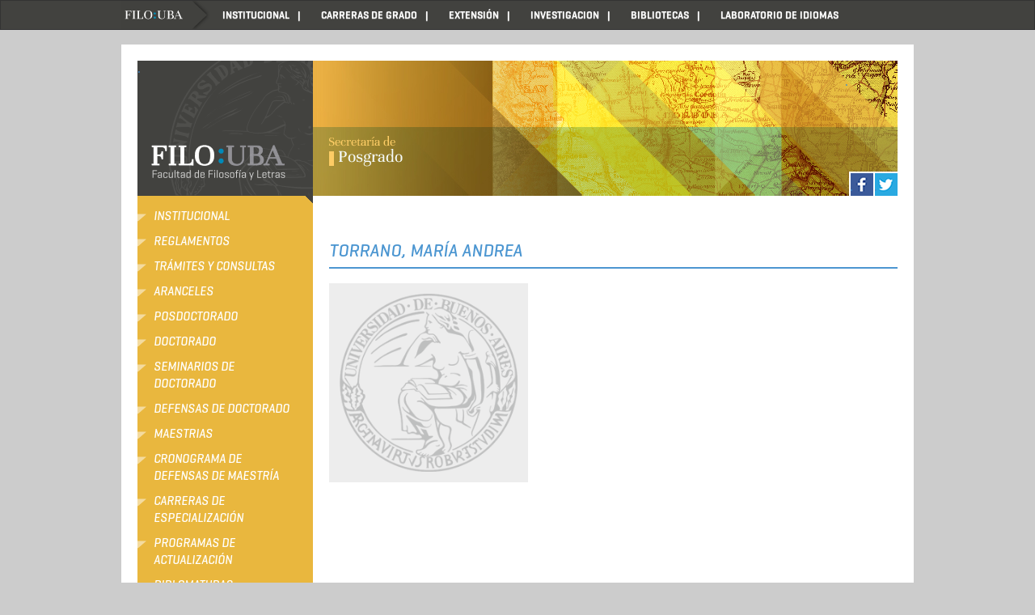

--- FILE ---
content_type: text/html; charset=utf-8
request_url: https://posgrado.filo.uba.ar/torrano-mar%C3%ADa-andrea
body_size: 5461
content:
<!DOCTYPE html PUBLIC "-//W3C//DTD XHTML+RDFa 1.0//EN"
  "http://www.w3.org/MarkUp/DTD/xhtml-rdfa-1.dtd">
<html lang="es" dir="ltr"
  xmlns:content="http://purl.org/rss/1.0/modules/content/"
  xmlns:dc="http://purl.org/dc/terms/"
  xmlns:foaf="http://xmlns.com/foaf/0.1/"
  xmlns:og="http://ogp.me/ns#"
  xmlns:rdfs="http://www.w3.org/2000/01/rdf-schema#"
  xmlns:sioc="http://rdfs.org/sioc/ns#"
  xmlns:sioct="http://rdfs.org/sioc/types#"
  xmlns:skos="http://www.w3.org/2004/02/skos/core#"
  xmlns:xsd="http://www.w3.org/2001/XMLSchema#">
<head profile="http://www.w3.org/1999/xhtml/vocab">
  <meta charset="utf-8">
  <meta name="viewport" content="width=device-width, initial-scale=1.0">
  <meta http-equiv="Content-Type" content="text/html; charset=utf-8" />
<meta name="Generator" content="Drupal 7 (http://drupal.org)" />
<link rel="canonical" href="/torrano-mar%C3%ADa-andrea" />
<link rel="shortlink" href="/node/5294" />
  <title>TORRANO, María Andrea | Secretaría de Posgrado - FFyL</title>
  <link type="text/css" rel="stylesheet" href="https://posgrado.filo.uba.ar/sites/posgrado.filo.uba.ar/files/css/css_lQaZfjVpwP_oGNqdtWCSpJT1EMqXdMiU84ekLLxQnc4.css" media="all" />
<link type="text/css" rel="stylesheet" href="https://posgrado.filo.uba.ar/sites/posgrado.filo.uba.ar/files/css/css_fu4kpovBhPrEhCGD85-nplSA107lQSpjZTxeNUqbwqA.css" media="all" />
<link type="text/css" rel="stylesheet" href="https://posgrado.filo.uba.ar/sites/posgrado.filo.uba.ar/files/css/css_S8aTBUxwmvHmcoYL6eJxB4jyxqiJSRrIu9yJoChlDiI.css" media="all" />
<link type="text/css" rel="stylesheet" href="https://posgrado.filo.uba.ar/sites/posgrado.filo.uba.ar/files/css/css_b3NKl0AqMdlBUBmT5-ke6m7MnkegoFaBXqKqVIm7pDo.css" media="all" />
  <!-- HTML5 element support for IE6-8 -->
  <!--[if lt IE 9]>
    <script src="//html5shiv.googlecode.com/svn/trunk/html5.js"></script>
  <![endif]-->
  <script src="//code.jquery.com/jquery-1.7.2.min.js"></script>
<script>window.jQuery || document.write("<script src='/sites/all/modules/jquery_update/replace/jquery/1.7/jquery.min.js'>\x3C/script>")</script>
<script src="https://posgrado.filo.uba.ar/sites/posgrado.filo.uba.ar/files/js/js_38VWQ3jjQx0wRFj7gkntZr077GgJoGn5nv3v05IeLLo.js"></script>
<script src="https://posgrado.filo.uba.ar/sites/posgrado.filo.uba.ar/files/js/js_XaqvbFjyemy8IoiPzgXC5lH762i39g607gpqZqMyQLc.js"></script>
<script src="https://posgrado.filo.uba.ar/sites/all/modules/lightbox2/js/lightbox.js?1768809331"></script>
<script src="https://posgrado.filo.uba.ar/sites/posgrado.filo.uba.ar/files/js/js_v97hm8GxHqYTbNvT7j6tVkdZO6uRzSQHRoPQYolWOD8.js"></script>
<script>jQuery.extend(Drupal.settings, {"basePath":"\/","pathPrefix":"","ajaxPageState":{"theme":"basesiete","theme_token":"HpaCSh8PyaXuLBMYos7-JJ39APV8o5xRCPdIdNnmOGA","js":{"sites\/posgrado.filo.uba.ar\/themes\/bootstrap\/js\/bootstrap.js":1,"\/\/code.jquery.com\/jquery-1.7.2.min.js":1,"0":1,"misc\/jquery-extend-3.4.0.js":1,"misc\/jquery-html-prefilter-3.5.0-backport.js":1,"misc\/jquery.once.js":1,"misc\/drupal.js":1,"public:\/\/languages\/es_udLaXnh7k6PcehisLUrZgCPtw33gYt5EZQOQkBtwQPU.js":1,"sites\/all\/libraries\/bootstrap\/js\/bootstrap.min.js":1,"sites\/all\/modules\/lightbox2\/js\/lightbox.js":1,"sites\/posgrado.filo.uba.ar\/themes\/basesiete\/js\/affix.js":1,"sites\/posgrado.filo.uba.ar\/themes\/basesiete\/js\/alert.js":1,"sites\/posgrado.filo.uba.ar\/themes\/basesiete\/js\/button.js":1,"sites\/posgrado.filo.uba.ar\/themes\/basesiete\/js\/carousel.js":1,"sites\/posgrado.filo.uba.ar\/themes\/basesiete\/js\/collapse.js":1,"sites\/posgrado.filo.uba.ar\/themes\/basesiete\/js\/dropdown.js":1,"sites\/posgrado.filo.uba.ar\/themes\/basesiete\/js\/modal.js":1,"sites\/posgrado.filo.uba.ar\/themes\/basesiete\/js\/tooltip.js":1,"sites\/posgrado.filo.uba.ar\/themes\/basesiete\/js\/popover.js":1,"sites\/posgrado.filo.uba.ar\/themes\/basesiete\/js\/scrollspy.js":1,"sites\/posgrado.filo.uba.ar\/themes\/basesiete\/js\/tab.js":1,"sites\/posgrado.filo.uba.ar\/themes\/basesiete\/js\/transition.js":1},"css":{"modules\/system\/system.base.css":1,"sites\/all\/modules\/calendar\/css\/calendar_multiday.css":1,"sites\/all\/modules\/date\/date_api\/date.css":1,"sites\/all\/modules\/date\/date_popup\/themes\/datepicker.1.7.css":1,"modules\/field\/theme\/field.css":1,"sites\/all\/modules\/views\/css\/views.css":1,"sites\/all\/libraries\/bootstrap\/css\/bootstrap.min.css":1,"sites\/all\/libraries\/bootstrap\/css\/bootstrap-theme.min.css":1,"sites\/all\/modules\/ctools\/css\/ctools.css":1,"sites\/all\/modules\/lightbox2\/css\/lightbox.css":1,"sites\/all\/modules\/panels\/css\/panels.css":1,"sites\/posgrado.filo.uba.ar\/themes\/basesiete\/css\/style.css":1}},"lightbox2":{"rtl":"0","file_path":"\/(\\w\\w\/)public:\/","default_image":"\/sites\/all\/modules\/lightbox2\/images\/brokenimage.jpg","border_size":0,"font_color":"000","box_color":"fff","top_position":"","overlay_opacity":"0.8","overlay_color":"000","disable_close_click":1,"resize_sequence":0,"resize_speed":400,"fade_in_speed":400,"slide_down_speed":600,"use_alt_layout":0,"disable_resize":0,"disable_zoom":0,"force_show_nav":0,"show_caption":1,"loop_items":0,"node_link_text":"View Image Details","node_link_target":0,"image_count":"Image !current of !total","video_count":"Video !current of !total","page_count":"Page !current of !total","lite_press_x_close":"press \u003Ca href=\u0022#\u0022 onclick=\u0022hideLightbox(); return FALSE;\u0022\u003E\u003Ckbd\u003Ex\u003C\/kbd\u003E\u003C\/a\u003E to close","download_link_text":"","enable_login":false,"enable_contact":false,"keys_close":"c x 27","keys_previous":"p 37","keys_next":"n 39","keys_zoom":"z","keys_play_pause":"32","display_image_size":"original","image_node_sizes":"()","trigger_lightbox_classes":"","trigger_lightbox_group_classes":"","trigger_slideshow_classes":"","trigger_lightframe_classes":"","trigger_lightframe_group_classes":"","custom_class_handler":0,"custom_trigger_classes":"","disable_for_gallery_lists":true,"disable_for_acidfree_gallery_lists":true,"enable_acidfree_videos":true,"slideshow_interval":5000,"slideshow_automatic_start":true,"slideshow_automatic_exit":true,"show_play_pause":true,"pause_on_next_click":false,"pause_on_previous_click":true,"loop_slides":false,"iframe_width":600,"iframe_height":400,"iframe_border":1,"enable_video":0},"bootstrap":{"anchorsFix":1,"anchorsSmoothScrolling":1,"popoverEnabled":1,"popoverOptions":{"animation":1,"html":0,"placement":"right","selector":"","trigger":"click","title":"","content":"","delay":0,"container":"body"},"tooltipEnabled":1,"tooltipOptions":{"animation":1,"html":0,"placement":"auto left","selector":"","trigger":"hover focus","delay":0,"container":"body"}}});</script>
</head>
<body class="html not-front not-logged-in one-sidebar sidebar-first page-node page-node- page-node-5294 node-type-persona" >
  <div id="skip-link">
    <a href="#main-content" class="element-invisible element-focusable">Pasar al contenido principal</a>
  </div>
    <header id="navbar" role="banner" class="navbar container navbar-default">
  <div class="container">
    <div class="navbar-header">
      
      
      <!-- .btn-navbar is used as the toggle for collapsed navbar content -->
      <button type="button" class="navbar-toggle" data-toggle="collapse" data-target=".navbar-collapse">
        <span class="sr-only">Toggle navigation</span>
        <span class="icon-bar"></span>
        <span class="icon-bar"></span>
        <span class="icon-bar"></span>
      </button>
    </div>

          <div class="navbar-collapse collapse">
        <nav role="navigation">
                      <ul class="menu nav navbar-nav"><li class="first leaf"><a href="/">Home</a></li>
<li class="leaf"><a href="http://www.filo.uba.ar/institucional" title="">INSTITUCIONAL</a></li>
<li class="leaf"><a href="http://carreras.filo.uba.ar" title="">CARRERAS DE GRADO</a></li>
<li class="leaf"><a href="http://seube.filo.uba.ar" title="">EXTENSIÓN</a></li>
<li class="leaf"><a href="http://investigacion.filo.uba.ar" title="">INVESTIGACION</a></li>
<li class="leaf"><a href="http://bibliotecas.filo.uba.ar" title="">BIBLIOTECAS</a></li>
<li class="last leaf"><a href="http://idiomas.filo.uba.ar" title="">LABORATORIO DE IDIOMAS</a></li>
</ul>                                      </nav>
      </div>
      </div>
</header>

<div class="main-container container">

  <header role="banner" id="page-header">
    
      <div class="region region-header">
    <section id="block-block-1" class="block block-block clearfix">

      
  <div id="encabezado">
<p><a class="LogoFilo" href="http://posgrado.filo.uba.ar/">.</a> <a class="linkCarrera" href="http://posgrado.filo.uba.ar"><span>carrera</span></a></p>
<div id="EncLinksMuseo">
<div id="EncEnglish"><a href="http://posgrado.filo.uba.ar">.</a></div>
<div id="EncRedes">
<div id="EncTW"><a href="https://twitter.com/FiloUbaPosgrado">.</a></div>
<div id="EncFB"><a href="https://www.facebook.com/posgrado.filo">.</a></div>
</div>
</div>
</div>

</section> <!-- /.block -->
  </div>
  </header> <!-- /#page-header -->

  <div class="row">

          <aside class="col-sm-3" role="complementary">
          <div class="region region-sidebar-first well">
    <section id="block-menu-menu-secondary-menu" class="block block-menu clearfix">

      
  <ul class="menu nav"><li class="first leaf"><a href="/intro" title="¿Qué es la Secretaría de Posgrado?">Institucional</a></li>
<li class="leaf"><a href="http://posgrado.filo.uba.ar/reglamentos" title="Reglamentos de carreras de Posgrado">Reglamentos</a></li>
<li class="collapsed"><a href="/tramites-de-posgrado" title="Todo lo que necesitás saber para iniciar un trámite">Trámites y consultas</a></li>
<li class="leaf"><a href="https://posgrado.filo.uba.ar/aranceles-2026" title="Explicación y valores de los aranceles vigentes">Aranceles</a></li>
<li class="leaf"><a href="http://posgrado.filo.uba.ar/posdoctorado" title="El objetivo principal de este Programa es que aquellos que hayan cumplido la etapa de formación del doctorado y continúen su carrera académica en la investigación de ciencias humanas y sociales puedan inscribir sus actividades en el marco institucional de la Facultad de Filosofía y Letras.">Posdoctorado</a></li>
<li class="leaf"><a href="http://posgrado.filo.uba.ar/doctorados" title="Doctorasdo">Doctorado</a></li>
<li class="leaf"><a href="/seminarios-de-doctorado">Seminarios de Doctorado</a></li>
<li class="leaf"><a href="https://docs.google.com/spreadsheets/d/1LZqgLIHwewXfaofa3OQlpQKjeMCl95XMnoUFk13QoB4/pubhtml" title="Cronograma de Defensas de Tesis de Doctorado">Defensas  de Doctorado</a></li>
<li class="leaf"><a href="/maestrias" title="Las maestrías son carreras de posgrado que se proponen actualizar y profundizar el conocimiento teórico, metodológico, tecnológico, de gestión o artístico, en una disciplina, área interdisciplinaria, campo profesional o multiprofesional. Se cursan en 704 horas como mínimo. Siga este link para conocer todo sobre las maestrías de FILO.">Maestrias</a></li>
<li class="leaf"><a href="https://docs.google.com/spreadsheets/d/1fjh6eOudei_JMjOZFaX03xaunda8QagHhWbGaXGx9FQ/pubhtml?gid=0&amp;single=true" title="Defensas de Maestría">Cronograma de defensas de Maestría</a></li>
<li class="leaf"><a href="/carreras-de-especializaci%C3%B3n" title="Una carrera de especialización es una carrera de posgrado que se propone profundizar en el dominio de un tema dentro de un campo profesional o de diferentes profesiones. Su carga horaria mínima es de 368 horas. Siga el link para obtener toda la información sobre especializaciones en FILO.">Carreras de Especialización</a></li>
<li class="leaf"><a href="/programas-de-actualizaci%C3%B3n" title="Los programas de actualización son actividades de educación continua destinadas a la actualización, reflexión y capacitación en los distintos campos del saber. Proporcionan herramientas para la resolución de problemáticas propias del campo profesional.">Programas de Actualización</a></li>
<li class="leaf"><a href="https://posgrado.filo.uba.ar/diplomaturas" title="">Diplomaturas</a></li>
<li class="leaf"><a href="http://posgrado.filo.uba.ar/cursos-de-posgrado" title="">Cursos de Posgrado</a></li>
<li class="leaf"><a href="http://internacionales.filo.uba.ar/estancias-acad%C3%A9micas" title="Estudiantes no inscritxs formalmente en ninguna instancia de la oferta académica de posgrado de nuestra Facultad. Pueden cursar, aprobar y certificar estudios parciales.">Estudios Parciales de Posgrado para Extranjeros</a></li>
<li class="expanded dropdown"><a href="http://posgrado.filo.uba.ar/estudiantes-extranjeros" title="Información para estudiantes extranjeros" data-target="#" class="dropdown-toggle" data-toggle="dropdown">Estudiantes extranjeros <span class="caret"></span></a><ul class="dropdown-menu"><li class="first last leaf"><a href="https://posgrado.filo.uba.ar/tr%C3%A1mites-v%C3%ADa-tad-para-estudiantes-extranjeres-sin-dni" title="">Legalizaciones</a></li>
</ul></li>
<li class="leaf"><a href="http://posgrado.filo.uba.ar/campus-virtual-de-filouba" title="El campus de posgrado se utiliza para el dictado de las carreras virtuales y para el acompañamiento de las carreras y cursos presenciales.">Campus Virtual</a></li>
<li class="leaf"><a href="http://posgrado.filo.uba.ar/tramitesposgrado/padron" title="Los graduados y docentes de FFyL deben empadronarse para estar en condiciones de votar autoridades y representantes.">Padrón de Graduadxs</a></li>
<li class="last leaf"><a href="http://posgrado.filo.uba.ar/resoluciones-coneau-me" title="">RESOLUCIONES CONEAU Y ME</a></li>
</ul>
</section> <!-- /.block -->
<section id="block-views-novedades-col-izquierda-block" class="block block-views clearfix">

        <h2 class="block-title">ULTIMAS NOTICIAS</h2>
    
  <div class="view view-novedades-col-izquierda view-id-novedades_col_izquierda view-display-id-block view-dom-id-da5aa93b2c397b2405c68fd6975db0a7">
        
  
  
      <div class="view-content">
        <div class="views-row views-row-1 views-row-odd views-row-first">
      
  <div class="views-field views-field-title">        <span class="field-content"><a href="/novedades/investigaci%C3%B3n-y-literatura-otra-vuelta-de-tuerca-0">Investigación y literatura: otra vuelta de tuerca</a></span>  </div>  </div>
  <div class="views-row views-row-2 views-row-even">
      
  <div class="views-field views-field-title">        <span class="field-content"><a href="/inscripcion-carreras-2026">Inscripción a carreras de posgrado para el ciclo lectivo 2026: Prórroga</a></span>  </div>  </div>
  <div class="views-row views-row-3 views-row-odd">
      
  <div class="views-field views-field-title">        <span class="field-content"><a href="/novedades/posgrado-en-tilcara">Posgrado en Tilcara</a></span>  </div>  </div>
  <div class="views-row views-row-4 views-row-even">
      
  <div class="views-field views-field-title">        <span class="field-content"><a href="/convenio-unju">Convenio con la Universidad Nacional de Jujuy</a></span>  </div>  </div>
  <div class="views-row views-row-5 views-row-odd views-row-last">
      
  <div class="views-field views-field-title">        <span class="field-content"><a href="/convenio-UNVM-UBA">Convenio con la Universidad Nacional de Villa María</a></span>  </div>  </div>
    </div>
  
  
  
  
  
  
</div>
</section> <!-- /.block -->
  </div>
      </aside>  <!-- /#sidebar-first -->
    
    <section class="col-sm-9">
                  <a id="main-content"></a>
                    <h1 class="page-header">TORRANO, María Andrea</h1>
                                                          <div class="region region-content">
    <section id="block-system-main" class="block block-system clearfix">

      
  <div id="node-5294" class="node node-persona clearfix" about="/torrano-mar%C3%ADa-andrea" typeof="sioc:Item foaf:Document">

  
      <span property="dc:title" content="TORRANO, María Andrea" class="rdf-meta element-hidden"></span>
  
  <div class="content">
    <div class="field field-name-field-foto field-type-image field-label-above"><div class="field-label">Foto:&nbsp;</div><div class="field-items"><div class="field-item even"><img typeof="foaf:Image" src="https://posgrado.filo.uba.ar/sites/posgrado.filo.uba.ar/files/default_images/UBA-Logo.png" alt="" /></div></div></div>  </div>

  
  
</div>

</section> <!-- /.block -->
  </div>
    </section>

    
  </div>
</div>
<footer class="footer container">
    <div class="region region-footer">
    <section id="block-block-7" class="block block-block clearfix">

      
  <div id="contacto">
<ul><li id="dir">Puan 430 - CABA - C1406CQJ - Argentina<br />Lu-Vi 13 a 18</li>
<!--<li id="tel">+54 (011) 5287-2717</li>--><li id="mail"><a href="mailto:info.posgrado@filo.uba.ar">info.posgrado@filo.uba.ar</a></li>
</ul></div>

</section> <!-- /.block -->
  </div>
</footer>
  <script src="https://posgrado.filo.uba.ar/sites/posgrado.filo.uba.ar/files/js/js_B2uv6dkjoYobfQVyuXdchgrpnnx4oM0TkP_bDVf8Qrg.js"></script>
</body>
</html>


--- FILE ---
content_type: text/css
request_url: https://posgrado.filo.uba.ar/sites/posgrado.filo.uba.ar/files/css/css_b3NKl0AqMdlBUBmT5-ke6m7MnkegoFaBXqKqVIm7pDo.css
body_size: 30606
content:
@import url(http://fonts.googleapis.com/css?family=Droid+Serif:400,400italic|Unna);@font-face{font-family:'Geogrotesque';src:url(/sites/posgrado.filo.uba.ar/themes/basesiete/css/fonts/Geogtq-Th.otf);font-weight:100;font-style:normal;}@font-face{font-family:'Geogrotesque';src:url(/sites/posgrado.filo.uba.ar/themes/basesiete/css/fonts/Geogtq-Rg.otf);font-weight:normal;font-style:normal;}@font-face{font-family:'Geogrotesque';src:url(/sites/posgrado.filo.uba.ar/themes/basesiete/css/fonts/Geog-RgIt.otf);font-weight:normal;font-style:italic;}@font-face{font-family:'Geogrotesque';src:url(/sites/posgrado.filo.uba.ar/themes/basesiete/css/fonts/Geogtq-Md.otf);font-weight:500;font-style:normal;}@font-face{font-family:'Geogrotesque';src:url(/sites/posgrado.filo.uba.ar/themes/basesiete/css/fonts/Geog-MdIt.otf);font-weight:500;font-style:italic;}@font-face{font-family:'Geogrotesque';src:url(/sites/posgrado.filo.uba.ar/themes/basesiete/css/fonts/Geogtq-Sb.otf);font-weight:600;font-style:normal;}@font-face{font-family:'Geogrotesque';src:url(/sites/posgrado.filo.uba.ar/themes/basesiete/css/fonts/Geogtq-Md.otf);font-weight:700;font-style:normal;}html{font-family:sans-serif;-ms-text-size-adjust:100%;-webkit-text-size-adjust:100%;}body{margin:0;}article,aside,details,figcaption,figure,footer,header,hgroup,main,nav,section,summary{display:block;}audio,canvas,progress,video{display:inline-block;vertical-align:baseline;}audio:not([controls]){display:none;height:0;}[hidden],template{display:none;}a{background:transparent;}a:active,a:hover{outline:0;}abbr[title]{border-bottom:1px dotted;}b,strong{font-weight:bold;}dfn{font-style:italic;}h1{font-size:2em;margin:0.67em 0;}mark{background:#ff0;color:#000;}small{font-size:80%;}sub,sup{font-size:75%;line-height:0;position:relative;vertical-align:baseline;}sup{top:-0.5em;}sub{bottom:-0.25em;}img{border:0;}svg:not(:root){overflow:hidden;}figure{margin:1em 40px;}hr{-moz-box-sizing:content-box;box-sizing:content-box;height:0;}pre{overflow:auto;}.views-field-field-plan-vigente .field-content,.views-field-field-plan-vigente .views-label-field-plan-vigente{font-size:12px;font-family:'Geogrotesque',sans-serif;text-transform:uppercase;color:#FFF;display:inline-block;background-color:transparent;}.views-field-field-plan-vigente{margin-top:30px;padding-left:15px;}.node-maestrias .field-name-field-maestria-fecha-fin .field-item,.node-maestrias .field-name-field-plan-vigente .field-item{color:#7f7f7d;font-size:15px;font-style:italic;line-height:140%;font-family:Georgia,"Times New Roman",Times,serif;text-transform:capitalize;}.node-maestrias .field-name-field-maestria-fecha-fin,.node-maestrias .field-name-field-plan-vigente{padding:10px 20px;background:#eee;width:265px;float:left;clear:left;}code,kbd,pre,samp{font-family:monospace,monospace;font-size:1em;}button,input,optgroup,select,textarea{color:inherit;font:inherit;margin:0;}button{overflow:visible;}button,select{text-transform:none;}button,html input[type="button"],input[type="reset"],input[type="submit"]{-webkit-appearance:button;cursor:pointer;}button[disabled],html input[disabled]{cursor:default;}button::-moz-focus-inner,input::-moz-focus-inner{border:0;padding:0;}input{line-height:normal;}input[type="checkbox"],input[type="radio"]{box-sizing:border-box;padding:0;}input[type="number"]::-webkit-inner-spin-button,input[type="number"]::-webkit-outer-spin-button{height:auto;}input[type="search"]{-webkit-appearance:textfield;-moz-box-sizing:content-box;-webkit-box-sizing:content-box;box-sizing:content-box;}input[type="search"]::-webkit-search-cancel-button,input[type="search"]::-webkit-search-decoration{-webkit-appearance:none;}fieldset{border:1px solid #c0c0c0;margin:0 2px;padding:0.35em 0.625em 0.75em;}legend{border:0;padding:0;}textarea{overflow:auto;}optgroup{font-weight:bold;}table{border-collapse:collapse;border-spacing:0;}td,th{padding:0;}@media print{*{text-shadow:none !important;color:#000 !important;background:transparent !important;box-shadow:none !important;}a,a:visited{text-decoration:underline;}a[href]:after{content:" (" attr(href) ")";}abbr[title]:after{content:" (" attr(title) ")";}a[href^="javascript:"]:after,a[href^="#"]:after{content:"";}pre,blockquote{border:1px solid #999;page-break-inside:avoid;}thead{display:table-header-group;}tr,img{page-break-inside:avoid;}img{max-width:100% !important;}p,h2,h3{orphans:3;widows:3;}h2,h3{page-break-after:avoid;}select{background:#fff !important;}.navbar{display:none;}.table td,.table th{background-color:#fff !important;}.btn > .caret,.dropup > .btn > .caret{border-top-color:#000 !important;}.label{border:1px solid #000;}.table{border-collapse:collapse !important;}.table-bordered th,.table-bordered td{border:1px solid #ddd !important;}}*{-webkit-box-sizing:border-box;-moz-box-sizing:border-box;box-sizing:border-box;}*:before,*:after{-webkit-box-sizing:border-box;-moz-box-sizing:border-box;box-sizing:border-box;}html{font-size:62.5%;-webkit-tap-highlight-color:rgba(0,0,0,0);}body{font-family:Georgia,"Times New Roman",Times,serif;font-size:15px;line-height:1.428571429;color:#333333;background-color:#ccc;}input,button,select,textarea{font-family:inherit;font-size:inherit;line-height:inherit;}a{color:#428bca;text-decoration:none;}a:hover{color:#2a6496;text-decoration:underline;}a:focus{outline:thin dotted;outline:5px auto -webkit-focus-ring-color;outline-offset:-2px;}figure{margin:0;}img{vertical-align:middle;}.img-responsive,.thumbnail > img,.thumbnail a > img,.carousel-inner > .item > img,.carousel-inner > .item > a > img{display:block;max-width:100%;height:auto;}.img-rounded{border-radius:6px;}.img-thumbnail{padding:4px;line-height:1.428571429;background-color:#cccccc;border:1px solid #dddddd;border-radius:4px;-webkit-transition:all 0.2s ease-in-out;transition:all 0.2s ease-in-out;display:inline-block;max-width:100%;height:auto;}.img-circle{border-radius:50%;}hr{margin-top:18px;margin-bottom:18px;border:0;border-top:1px solid #eeeeee;}.sr-only{position:absolute;width:1px;height:1px;margin:-1px;padding:0;overflow:hidden;clip:rect(0,0,0,0);border:0;}h1,h2,h3,h4,h5,h6,.h1,.h2,.h3,.h4,.h5,.h6{font-family:"Geogrotesque","Helvetica Neue",Helvetica,Arial,sans-serif;font-weight:500;line-height:1.1;color:inherit;}h1 small,h2 small,h3 small,h4 small,h5 small,h6 small,.h1 small,.h2 small,.h3 small,.h4 small,.h5 small,.h6 small,h1 .small,h2 .small,h3 .small,h4 .small,h5 .small,h6 .small,.h1 .small,.h2 .small,.h3 .small,.h4 .small,.h5 .small,.h6 .small{font-weight:normal;line-height:1;color:#999999;}h1,.h1,h2,.h2,h3,.h3{margin-top:18px;margin-bottom:9px;}h1 small,.h1 small,h2 small,.h2 small,h3 small,.h3 small,h1 .small,.h1 .small,h2 .small,.h2 .small,h3 .small,.h3 .small{font-size:65%;}h4,.h4,h5,.h5,h6,.h6{margin-top:9px;margin-bottom:9px;}h4 small,.h4 small,h5 small,.h5 small,h6 small,.h6 small,h4 .small,.h4 .small,h5 .small,.h5 .small,h6 .small,.h6 .small{font-size:75%;}h1,.h1{font-size:33px;}h2,.h2{font-size:27px;}h3,.h3{font-size:23px;}h4,.h4{font-size:17px;}h5,.h5{font-size:13px;}h6,.h6{font-size:12px;}p{margin:0 0 9px;}.lead{margin-bottom:18px;font-size:14px;font-weight:200;line-height:1.4;}.lead{font-size:19.5px;}small,.small{font-size:85%;}cite{font-style:normal;}.text-left{text-align:left;}.text-right{text-align:right;}.text-center{text-align:center;}.text-justify{text-align:justify;}.text-muted{color:#999999;}.text-primary{color:#428bca;}a.text-primary:hover{color:#3071a9;}.text-success{color:#3c763d;}a.text-success:hover{color:#2b542c;}.text-info{color:#31708f;}a.text-info:hover{color:#245269;}.text-warning{color:#8a6d3b;}a.text-warning:hover{color:#66512c;}.text-danger{color:#a94442;}a.text-danger:hover{color:#843534;}.bg-primary{color:#fff;background-color:#428bca;}a.bg-primary:hover{background-color:#3071a9;}.bg-success{background-color:#dff0d8;}a.bg-success:hover{background-color:#c1e2b3;}.bg-info{background-color:#d9edf7;}a.bg-info:hover{background-color:#afd9ee;}.bg-warning{background-color:#fcf8e3;}a.bg-warning:hover{background-color:#f7ecb5;}.bg-danger{background-color:#f2dede;}a.bg-danger:hover{background-color:#e4b9b9;}.field-name-body  h1,.page-header{padding-bottom:8px;margin:36px 0 18px;border-bottom:2px solid #4C96D1;color:#4C96D1;font-size:22px;text-transform:uppercase;font-style:italic;}.page-idiomas .page-header,.page-talleres .page-header,.page-cursos .page-header{border-bottom:0;color:#FFF;font-size:22px;text-transform:none;font-family:"Unna",serif;background:#A37B75;height:74px;line-height:74px;padding-left:80px;}.page-idiomas .page-header{background:#A37B75 url(/sites/posgrado.filo.uba.ar/themes/basesiete/img/idiomas.png) 20px 20px no-repeat;}.page-talleres .page-header{background:#A37B75 url(/sites/posgrado.filo.uba.ar/themes/basesiete/img/talleres.png) 20px 18px no-repeat;}.page-cursos .page-header{background:#A37B75 url(/sites/posgrado.filo.uba.ar/themes/basesiete/img/cursos.png) 20px 24px no-repeat;}ul,ol{margin-top:0;margin-bottom:9px;}ul ul,ol ul,ul ol,ol ol{margin-bottom:0;}.list-unstyled{padding-left:0;list-style:none;}.list-inline{padding-left:0;list-style:none;margin-left:-5px;}.list-inline > li{display:inline-block;padding-left:5px;padding-right:5px;}dl{margin-top:0;margin-bottom:18px;}dt,dd{line-height:1.428571429;}dt{font-weight:bold;}dd{margin-left:0;}.dl-horizontal dt{float:left;width:160px;clear:left;text-align:right;overflow:hidden;text-overflow:ellipsis;white-space:nowrap;}.dl-horizontal dd{margin-left:180px;}abbr[title],abbr[data-original-title]{cursor:help;border-bottom:1px dotted #999999;}.initialism{font-size:90%;text-transform:uppercase;}blockquote{padding:9px 18px;margin:0 0 18px;font-size:16.25px;border-left:5px solid #eeeeee;}blockquote p:last-child,blockquote ul:last-child,blockquote ol:last-child{margin-bottom:0;}blockquote footer,blockquote small,blockquote .small{display:block;font-size:80%;line-height:1.428571429;color:#999999;}blockquote footer:before,blockquote small:before,blockquote .small:before{content:'\2014 \00A0';}.blockquote-reverse,blockquote.pull-right{padding-right:15px;padding-left:0;border-right:5px solid #eeeeee;border-left:0;text-align:right;}.blockquote-reverse footer:before,blockquote.pull-right footer:before,.blockquote-reverse small:before,blockquote.pull-right small:before,.blockquote-reverse .small:before,blockquote.pull-right .small:before{content:'';}.blockquote-reverse footer:after,blockquote.pull-right footer:after,.blockquote-reverse small:after,blockquote.pull-right small:after,.blockquote-reverse .small:after,blockquote.pull-right .small:after{content:'\00A0 \2014';}blockquote:before,blockquote:after{content:"";}address{margin-bottom:18px;font-style:normal;line-height:1.428571429;}code,kbd,pre,samp{font-family:Menlo,Monaco,Consolas,"Courier New",monospace;}code{padding:2px 4px;font-size:90%;color:#c7254e;background-color:#f9f2f4;white-space:nowrap;border-radius:4px;}kbd{padding:2px 4px;font-size:90%;color:#ffffff;background-color:#333333;border-radius:3px;box-shadow:inset 0 -1px 0 rgba(0,0,0,0.25);}pre{display:block;padding:8.5px;margin:0 0 9px;font-size:12px;line-height:1.428571429;word-break:break-all;word-wrap:break-word;color:#333333;background-color:#f5f5f5;border:1px solid #cccccc;border-radius:4px;}pre code{padding:0;font-size:inherit;color:inherit;white-space:pre-wrap;background-color:transparent;border-radius:0;}.pre-scrollable{max-height:340px;overflow-y:scroll;}.container{margin-right:auto;margin-left:auto;padding-left:20px;padding-right:20px;width:980px;}@media (min-width:768px){}@media (min-width:992px){}@media (min-width:1200px){}.container-fluid{margin-right:auto;margin-left:auto;padding-left:20px;padding-right:20px;}.row{margin-left:-20px;margin-right:-20px;}.col-xs-1,.col-sm-1,.col-md-1,.col-lg-1,.col-xs-2,.col-sm-2,.col-md-2,.col-lg-2,.col-xs-3,.col-sm-3,.col-md-3,.col-lg-3,.col-xs-4,.col-sm-4,.col-md-4,.col-lg-4,.col-xs-5,.col-sm-5,.col-md-5,.col-lg-5,.col-xs-6,.col-sm-6,.col-md-6,.col-lg-6,.col-xs-7,.col-sm-7,.col-md-7,.col-lg-7,.col-xs-8,.col-sm-8,.col-md-8,.col-lg-8,.col-xs-9,.col-sm-9,.col-md-9,.col-lg-9,.col-xs-10,.col-sm-10,.col-md-10,.col-lg-10,.col-xs-11,.col-sm-11,.col-md-11,.col-lg-11,.col-xs-12,.col-sm-12,.col-md-12,.col-lg-12{position:relative;min-height:1px;padding-left:20px;padding-right:20px;}.col-xs-1,.col-xs-2,.col-xs-3,.col-xs-4,.col-xs-5,.col-xs-6,.col-xs-7,.col-xs-8,.col-xs-9,.col-xs-10,.col-xs-11,.col-xs-12{float:left;}.col-xs-12{width:100%;}.col-xs-11{width:91.66666666666666%;}.col-xs-10{width:83.33333333333334%;}.col-xs-9{width:75%;}.col-xs-8{width:66.66666666666666%;}.col-xs-7{width:58.333333333333336%;}.col-xs-6{width:50%;}.col-xs-5{width:41.66666666666667%;}.col-xs-4{width:33.33333333333333%;}.col-xs-3{width:25%;}.col-xs-2{width:16.666666666666664%;}.col-xs-1{width:8.333333333333332%;}.col-xs-pull-12{right:100%;}.col-xs-pull-11{right:91.66666666666666%;}.col-xs-pull-10{right:83.33333333333334%;}.col-xs-pull-9{right:75%;}.col-xs-pull-8{right:66.66666666666666%;}.col-xs-pull-7{right:58.333333333333336%;}.col-xs-pull-6{right:50%;}.col-xs-pull-5{right:41.66666666666667%;}.col-xs-pull-4{right:33.33333333333333%;}.col-xs-pull-3{right:25%;}.col-xs-pull-2{right:16.666666666666664%;}.col-xs-pull-1{right:8.333333333333332%;}.col-xs-pull-0{right:0%;}.col-xs-push-12{left:100%;}.col-xs-push-11{left:91.66666666666666%;}.col-xs-push-10{left:83.33333333333334%;}.col-xs-push-9{left:75%;}.col-xs-push-8{left:66.66666666666666%;}.col-xs-push-7{left:58.333333333333336%;}.col-xs-push-6{left:50%;}.col-xs-push-5{left:41.66666666666667%;}.col-xs-push-4{left:33.33333333333333%;}.col-xs-push-3{left:25%;}.col-xs-push-2{left:16.666666666666664%;}.col-xs-push-1{left:8.333333333333332%;}.col-xs-push-0{left:0%;}.col-xs-offset-12{margin-left:100%;}.col-xs-offset-11{margin-left:91.66666666666666%;}.col-xs-offset-10{margin-left:83.33333333333334%;}.col-xs-offset-9{margin-left:75%;}.col-xs-offset-8{margin-left:66.66666666666666%;}.col-xs-offset-7{margin-left:58.333333333333336%;}.col-xs-offset-6{margin-left:50%;}.col-xs-offset-5{margin-left:41.66666666666667%;}.col-xs-offset-4{margin-left:33.33333333333333%;}.col-xs-offset-3{margin-left:25%;}.col-xs-offset-2{margin-left:16.666666666666664%;}.col-xs-offset-1{margin-left:8.333333333333332%;}.col-xs-offset-0{margin-left:0%;}.col-sm-1,.col-sm-2,.col-sm-3,.col-sm-4,.col-sm-5,.col-sm-6,.col-sm-7,.col-sm-8,.col-sm-9,.col-sm-10,.col-sm-11,.col-sm-12{float:left;}.col-sm-12{width:100%;}.col-sm-11{width:91.66666666666666%;}.col-sm-10{width:83.33333333333334%;}.col-sm-9{width:703px;margin-left:20px !important;padding:0;}.col-sm-8{width:66.66666666666666%;}.col-sm-7{width:58.333333333333336%;}.col-sm-6{width:50%;}.col-sm-5{width:41.66666666666667%;}.col-sm-4{width:33.33333333333333%;}.col-sm-3{width:217px;margin-left:20px;padding:0;}.col-sm-2{width:16.666666666666664%;}.col-sm-1{width:8.333333333333332%;}.col-sm-pull-12{right:100%;}.col-sm-pull-11{right:91.66666666666666%;}.col-sm-pull-10{right:83.33333333333334%;}.col-sm-pull-9{right:75%;}.col-sm-pull-8{right:66.66666666666666%;}.col-sm-pull-7{right:58.333333333333336%;}.col-sm-pull-6{right:50%;}.col-sm-pull-5{right:41.66666666666667%;}.col-sm-pull-4{right:33.33333333333333%;}.col-sm-pull-3{right:25%;}.col-sm-pull-2{right:16.666666666666664%;}.col-sm-pull-1{right:8.333333333333332%;}.col-sm-pull-0{right:0%;}.col-sm-push-12{left:100%;}.col-sm-push-11{left:91.66666666666666%;}.col-sm-push-10{left:83.33333333333334%;}.col-sm-push-9{left:75%;}.col-sm-push-8{left:66.66666666666666%;}.col-sm-push-7{left:58.333333333333336%;}.col-sm-push-6{left:50%;}.col-sm-push-5{left:41.66666666666667%;}.col-sm-push-4{left:33.33333333333333%;}.col-sm-push-3{left:25%;}.col-sm-push-2{left:16.666666666666664%;}.col-sm-push-1{left:8.333333333333332%;}.col-sm-push-0{left:0%;}.col-sm-offset-12{margin-left:100%;}.col-sm-offset-11{margin-left:91.66666666666666%;}.col-sm-offset-10{margin-left:83.33333333333334%;}.col-sm-offset-9{margin-left:75%;}.col-sm-offset-8{margin-left:66.66666666666666%;}.col-sm-offset-7{margin-left:58.333333333333336%;}.col-sm-offset-6{margin-left:50%;}.col-sm-offset-5{margin-left:41.66666666666667%;}.col-sm-offset-4{margin-left:33.33333333333333%;}.col-sm-offset-3{margin-left:25%;}.col-sm-offset-2{margin-left:16.666666666666664%;}.col-sm-offset-1{margin-left:8.333333333333332%;}.col-sm-offset-0{margin-left:0%;}table{max-width:100%;background-color:transparent;}th{text-align:left;}.table{width:100%;margin-bottom:18px;}.table > thead > tr > th,.table > tbody > tr > th,.table > tfoot > tr > th,.table > thead > tr > td,.table > tbody > tr > td,.table > tfoot > tr > td{padding:8px;line-height:1.428571429;vertical-align:top;border-top:1px solid #dddddd;}.table > thead > tr > th{vertical-align:bottom;border-bottom:2px solid #dddddd;}.table > caption + thead > tr:first-child > th,.table > colgroup + thead > tr:first-child > th,.table > thead:first-child > tr:first-child > th,.table > caption + thead > tr:first-child > td,.table > colgroup + thead > tr:first-child > td,.table > thead:first-child > tr:first-child > td{border-top:0;}.table > tbody + tbody{border-top:2px solid #dddddd;}.table .table{background-color:#cccccc;}.table-condensed > thead > tr > th,.table-condensed > tbody > tr > th,.table-condensed > tfoot > tr > th,.table-condensed > thead > tr > td,.table-condensed > tbody > tr > td,.table-condensed > tfoot > tr > td{padding:5px;}.table-bordered{border:1px solid #dddddd;}.table-bordered > thead > tr > th,.table-bordered > tbody > tr > th,.table-bordered > tfoot > tr > th,.table-bordered > thead > tr > td,.table-bordered > tbody > tr > td,.table-bordered > tfoot > tr > td{border:1px solid #dddddd;}.table-bordered > thead > tr > th,.table-bordered > thead > tr > td{border-bottom-width:2px;}.table-striped > tbody > tr:nth-child(odd) > td,.table-striped > tbody > tr:nth-child(odd) > th{background-color:#f9f9f9;}.table-hover > tbody > tr:hover > td,.table-hover > tbody > tr:hover > th{background-color:#f5f5f5;}table col[class*="col-"]{position:static;float:none;display:table-column;}table td[class*="col-"],table th[class*="col-"]{position:static;float:none;display:table-cell;}.table > thead > tr > td.active,.table > tbody > tr > td.active,.table > tfoot > tr > td.active,.table > thead > tr > th.active,.table > tbody > tr > th.active,.table > tfoot > tr > th.active,.table > thead > tr.active > td,.table > tbody > tr.active > td,.table > tfoot > tr.active > td,.table > thead > tr.active > th,.table > tbody > tr.active > th,.table > tfoot > tr.active > th{background-color:#f5f5f5;}.table-hover > tbody > tr > td.active:hover,.table-hover > tbody > tr > th.active:hover,.table-hover > tbody > tr.active:hover > td,.table-hover > tbody > tr.active:hover > th{background-color:#e8e8e8;}.table > thead > tr > td.success,.table > tbody > tr > td.success,.table > tfoot > tr > td.success,.table > thead > tr > th.success,.table > tbody > tr > th.success,.table > tfoot > tr > th.success,.table > thead > tr.success > td,.table > tbody > tr.success > td,.table > tfoot > tr.success > td,.table > thead > tr.success > th,.table > tbody > tr.success > th,.table > tfoot > tr.success > th{background-color:#dff0d8;}.table-hover > tbody > tr > td.success:hover,.table-hover > tbody > tr > th.success:hover,.table-hover > tbody > tr.success:hover > td,.table-hover > tbody > tr.success:hover > th{background-color:#d0e9c6;}.table > thead > tr > td.info,.table > tbody > tr > td.info,.table > tfoot > tr > td.info,.table > thead > tr > th.info,.table > tbody > tr > th.info,.table > tfoot > tr > th.info,.table > thead > tr.info > td,.table > tbody > tr.info > td,.table > tfoot > tr.info > td,.table > thead > tr.info > th,.table > tbody > tr.info > th,.table > tfoot > tr.info > th{background-color:#d9edf7;}.table-hover > tbody > tr > td.info:hover,.table-hover > tbody > tr > th.info:hover,.table-hover > tbody > tr.info:hover > td,.table-hover > tbody > tr.info:hover > th{background-color:#c4e3f3;}.table > thead > tr > td.warning,.table > tbody > tr > td.warning,.table > tfoot > tr > td.warning,.table > thead > tr > th.warning,.table > tbody > tr > th.warning,.table > tfoot > tr > th.warning,.table > thead > tr.warning > td,.table > tbody > tr.warning > td,.table > tfoot > tr.warning > td,.table > thead > tr.warning > th,.table > tbody > tr.warning > th,.table > tfoot > tr.warning > th{background-color:#fcf8e3;}.table-hover > tbody > tr > td.warning:hover,.table-hover > tbody > tr > th.warning:hover,.table-hover > tbody > tr.warning:hover > td,.table-hover > tbody > tr.warning:hover > th{background-color:#faf2cc;}.table > thead > tr > td.danger,.table > tbody > tr > td.danger,.table > tfoot > tr > td.danger,.table > thead > tr > th.danger,.table > tbody > tr > th.danger,.table > tfoot > tr > th.danger,.table > thead > tr.danger > td,.table > tbody > tr.danger > td,.table > tfoot > tr.danger > td,.table > thead > tr.danger > th,.table > tbody > tr.danger > th,.table > tfoot > tr.danger > th{background-color:#f2dede;}.table-hover > tbody > tr > td.danger:hover,.table-hover > tbody > tr > th.danger:hover,.table-hover > tbody > tr.danger:hover > td,.table-hover > tbody > tr.danger:hover > th{background-color:#ebcccc;}@media (max-width:767px){.table-responsive{width:100%;margin-bottom:13.5px;overflow-y:hidden;overflow-x:scroll;-ms-overflow-style:-ms-autohiding-scrollbar;border:1px solid #dddddd;-webkit-overflow-scrolling:touch;}.table-responsive > .table{margin-bottom:0;}.table-responsive > .table > thead > tr > th,.table-responsive > .table > tbody > tr > th,.table-responsive > .table > tfoot > tr > th,.table-responsive > .table > thead > tr > td,.table-responsive > .table > tbody > tr > td,.table-responsive > .table > tfoot > tr > td{white-space:nowrap;}.table-responsive > .table-bordered{border:0;}.table-responsive > .table-bordered > thead > tr > th:first-child,.table-responsive > .table-bordered > tbody > tr > th:first-child,.table-responsive > .table-bordered > tfoot > tr > th:first-child,.table-responsive > .table-bordered > thead > tr > td:first-child,.table-responsive > .table-bordered > tbody > tr > td:first-child,.table-responsive > .table-bordered > tfoot > tr > td:first-child{border-left:0;}.table-responsive > .table-bordered > thead > tr > th:last-child,.table-responsive > .table-bordered > tbody > tr > th:last-child,.table-responsive > .table-bordered > tfoot > tr > th:last-child,.table-responsive > .table-bordered > thead > tr > td:last-child,.table-responsive > .table-bordered > tbody > tr > td:last-child,.table-responsive > .table-bordered > tfoot > tr > td:last-child{border-right:0;}.table-responsive > .table-bordered > tbody > tr:last-child > th,.table-responsive > .table-bordered > tfoot > tr:last-child > th,.table-responsive > .table-bordered > tbody > tr:last-child > td,.table-responsive > .table-bordered > tfoot > tr:last-child > td{border-bottom:0;}}.view-seminarios-de-doctorado th{text-transform:uppercase;font-family:"Geogrotesque","Helvetica Neue",Helvetica,Arial,sans-serif;color:#54AF88;}.view-seminarios-de-doctorado td{color:#807F7F;}fieldset{padding:0;margin:0;border:0;min-width:0;}legend{display:block;width:100%;padding:0;margin-bottom:18px;font-size:19.5px;line-height:inherit;color:#333333;border:0;border-bottom:1px solid #e5e5e5;}label{display:inline-block;margin-bottom:5px;font-weight:bold;}input[type="search"]{-webkit-box-sizing:border-box;-moz-box-sizing:border-box;box-sizing:border-box;}input[type="radio"],input[type="checkbox"]{margin:4px 0 0;margin-top:1px \9;line-height:normal;}input[type="file"]{display:block;}input[type="range"]{display:block;width:100%;}select[multiple],select[size]{height:auto;}input[type="file"]:focus,input[type="radio"]:focus,input[type="checkbox"]:focus{outline:thin dotted;outline:5px auto -webkit-focus-ring-color;outline-offset:-2px;}output{display:block;padding-top:7px;font-size:13px;line-height:1.428571429;color:#555555;}.form-control{display:block;width:100%;height:32px;padding:6px 12px;font-size:13px;line-height:1.428571429;color:#555555;background-color:#ffffff;background-image:none;border:1px solid #cccccc;border-radius:4px;-webkit-box-shadow:inset 0 1px 1px rgba(0,0,0,0.075);-moz-box-shadow:inset 0 1px 1px rgba(0,0,0,0.075);box-shadow:inset 0 1px 1px rgba(0,0,0,0.075);-webkit-transition:border-color ease-in-out .15s,box-shadow ease-in-out .15s;transition:border-color ease-in-out .15s,box-shadow ease-in-out .15s;}.form-control:focus{border-color:#66afe9;outline:0;-webkit-box-shadow:inset 0 1px 1px rgba(0,0,0,.075),0 0 8px rgba(102,175,233,0.6);-moz-box-shadow:inset 0 1px 1px rgba(0,0,0,.075),0 0 8px rgba(102,175,233,0.6);box-shadow:inset 0 1px 1px rgba(0,0,0,.075),0 0 8px rgba(102,175,233,0.6);}.form-control::-moz-placeholder{color:#999999;opacity:1;}.form-control:-ms-input-placeholder{color:#999999;}.form-control::-webkit-input-placeholder{color:#999999;}.form-control[disabled],.form-control[readonly],fieldset[disabled] .form-control{cursor:not-allowed;background-color:#eeeeee;opacity:1;}textarea.form-control{height:auto;}input[type="search"]{-webkit-appearance:none;}input[type="date"]{line-height:32px;}.form-group{margin-bottom:15px;}.radio,.checkbox{display:block;min-height:18px;margin-top:10px;margin-bottom:10px;padding-left:20px;}.radio label,.checkbox label{display:inline;font-weight:normal;cursor:pointer;}.radio input[type="radio"],.radio-inline input[type="radio"],.checkbox input[type="checkbox"],.checkbox-inline input[type="checkbox"]{float:left;margin-left:-20px;}.radio + .radio,.checkbox + .checkbox{margin-top:-5px;}.radio-inline,.checkbox-inline{display:inline-block;padding-left:20px;margin-bottom:0;vertical-align:middle;font-weight:normal;cursor:pointer;}.radio-inline + .radio-inline,.checkbox-inline + .checkbox-inline{margin-top:0;margin-left:10px;}input[type="radio"][disabled],input[type="checkbox"][disabled],.radio[disabled],.radio-inline[disabled],.checkbox[disabled],.checkbox-inline[disabled],fieldset[disabled] input[type="radio"],fieldset[disabled] input[type="checkbox"],fieldset[disabled] .radio,fieldset[disabled] .radio-inline,fieldset[disabled] .checkbox,fieldset[disabled] .checkbox-inline{cursor:not-allowed;}.input-sm{height:30px;padding:5px 10px;font-size:12px;line-height:1.5;border-radius:3px;}select.input-sm{height:30px;line-height:30px;}textarea.input-sm,select[multiple].input-sm{height:auto;}.input-lg{height:45px;padding:10px 16px;font-size:17px;line-height:1.33;border-radius:6px;}select.input-lg{height:45px;line-height:45px;}textarea.input-lg,select[multiple].input-lg{height:auto;}.has-feedback{position:relative;}.has-feedback .form-control{padding-right:40px;}.has-feedback .form-control-feedback{position:absolute;top:23px;right:0;display:block;width:32px;height:32px;line-height:32px;text-align:center;}.has-success .help-block,.has-success .control-label,.has-success .radio,.has-success .checkbox,.has-success .radio-inline,.has-success .checkbox-inline{color:#3c763d;}.has-success .form-control{border-color:#3c763d;-webkit-box-shadow:inset 0 1px 1px rgba(0,0,0,0.075);-moz-box-shadow:inset 0 1px 1px rgba(0,0,0,0.075);box-shadow:inset 0 1px 1px rgba(0,0,0,0.075);}.has-success .form-control:focus{border-color:#2b542c;-webkit-box-shadow:inset 0 1px 1px rgba(0,0,0,0.075),0 0 6px #67b168;-moz-box-shadow:inset 0 1px 1px rgba(0,0,0,0.075),0 0 6px #67b168;box-shadow:inset 0 1px 1px rgba(0,0,0,0.075),0 0 6px #67b168;}.has-success .input-group-addon{color:#3c763d;border-color:#3c763d;background-color:#dff0d8;}.has-success .form-control-feedback{color:#3c763d;}.has-warning .help-block,.has-warning .control-label,.has-warning .radio,.has-warning .checkbox,.has-warning .radio-inline,.has-warning .checkbox-inline{color:#8a6d3b;}.has-warning .form-control{border-color:#8a6d3b;-webkit-box-shadow:inset 0 1px 1px rgba(0,0,0,0.075);-moz-box-shadow:inset 0 1px 1px rgba(0,0,0,0.075);box-shadow:inset 0 1px 1px rgba(0,0,0,0.075);}.has-warning .form-control:focus{border-color:#66512c;-webkit-box-shadow:inset 0 1px 1px rgba(0,0,0,0.075),0 0 6px #c0a16b;-moz-box-shadow:inset 0 1px 1px rgba(0,0,0,0.075),0 0 6px #c0a16b;box-shadow:inset 0 1px 1px rgba(0,0,0,0.075),0 0 6px #c0a16b;}.has-warning .input-group-addon{color:#8a6d3b;border-color:#8a6d3b;background-color:#fcf8e3;}.has-warning .form-control-feedback{color:#8a6d3b;}.has-error .help-block,.has-error .control-label,.has-error .radio,.has-error .checkbox,.has-error .radio-inline,.has-error .checkbox-inline{color:#a94442;}.has-error .form-control{border-color:#a94442;-webkit-box-shadow:inset 0 1px 1px rgba(0,0,0,0.075);-moz-box-shadow:inset 0 1px 1px rgba(0,0,0,0.075);box-shadow:inset 0 1px 1px rgba(0,0,0,0.075);}.has-error .form-control:focus{border-color:#843534;-webkit-box-shadow:inset 0 1px 1px rgba(0,0,0,0.075),0 0 6px #ce8483;-moz-box-shadow:inset 0 1px 1px rgba(0,0,0,0.075),0 0 6px #ce8483;box-shadow:inset 0 1px 1px rgba(0,0,0,0.075),0 0 6px #ce8483;}.has-error .input-group-addon{color:#a94442;border-color:#a94442;background-color:#f2dede;}.has-error .form-control-feedback{color:#a94442;}.form-control-static{margin-bottom:0;}.help-block{display:block;margin-top:5px;margin-bottom:10px;color:#737373;}@media (min-width:768px){.form-inline .form-group{display:inline-block;margin-bottom:0;vertical-align:middle;}.form-inline .form-control{display:inline-block;width:auto;vertical-align:middle;}.form-inline .input-group > .form-control{width:100%;}.form-inline .control-label{margin-bottom:0;vertical-align:middle;}.form-inline .radio,.form-inline .checkbox{display:inline-block;margin-top:0;margin-bottom:0;padding-left:0;vertical-align:middle;}.form-inline .radio input[type="radio"],.form-inline .checkbox input[type="checkbox"]{float:none;margin-left:0;}.form-inline .has-feedback .form-control-feedback{top:0;}}.form-horizontal .control-label,.form-horizontal .radio,.form-horizontal .checkbox,.form-horizontal .radio-inline,.form-horizontal .checkbox-inline{margin-top:0;margin-bottom:0;padding-top:7px;}.form-horizontal .radio,.form-horizontal .checkbox{min-height:25px;}.form-horizontal .form-group{margin-left:-20px;margin-right:-20px;}.form-horizontal .form-control-static{padding-top:7px;}@media (min-width:768px){.form-horizontal .control-label{text-align:right;}}.form-horizontal .has-feedback .form-control-feedback{top:0;right:20px;}.btn{display:inline-block;margin-bottom:0;font-weight:normal;text-align:center;vertical-align:middle;cursor:pointer;background-image:none;border:1px solid transparent;white-space:nowrap;padding:6px 12px;font-size:13px;line-height:1.428571429;border-radius:4px;-webkit-user-select:none;-moz-user-select:none;-ms-user-select:none;user-select:none;}.btn:focus,.btn:active:focus,.btn.active:focus{outline:thin dotted;outline:5px auto -webkit-focus-ring-color;outline-offset:-2px;}.btn:hover,.btn:focus{color:#333333;text-decoration:none;}.btn:active,.btn.active{outline:0;background-image:none;-webkit-box-shadow:inset 0 3px 5px rgba(0,0,0,0.125);-moz-box-shadow:inset 0 3px 5px rgba(0,0,0,0.125);box-shadow:inset 0 3px 5px rgba(0,0,0,0.125);}.btn.disabled,.btn[disabled],fieldset[disabled] .btn{cursor:not-allowed;pointer-events:none;opacity:0.65;filter:alpha(opacity=65);-webkit-box-shadow:none;-moz-box-shadow:none;box-shadow:none;}.btn-default{color:#333333;background-color:#ffffff;border-color:#cccccc;}.btn-default:hover,.btn-default:focus,.btn-default:active,.btn-default.active,.open .dropdown-toggle.btn-default{color:#333333;background-color:#ebebeb;border-color:#adadad;}.btn-default:active,.btn-default.active,.open .dropdown-toggle.btn-default{background-image:none;}.btn-default.disabled,.btn-default[disabled],fieldset[disabled] .btn-default,.btn-default.disabled:hover,.btn-default[disabled]:hover,fieldset[disabled] .btn-default:hover,.btn-default.disabled:focus,.btn-default[disabled]:focus,fieldset[disabled] .btn-default:focus,.btn-default.disabled:active,.btn-default[disabled]:active,fieldset[disabled] .btn-default:active,.btn-default.disabled.active,.btn-default[disabled].active,fieldset[disabled] .btn-default.active{background-color:#ffffff;border-color:#cccccc;}.btn-default .badge{color:#ffffff;background-color:#333333;}.btn-primary{color:#ffffff;background-color:#428bca;border-color:#357ebd;}.btn-primary:hover,.btn-primary:focus,.btn-primary:active,.btn-primary.active,.open .dropdown-toggle.btn-primary{color:#ffffff;background-color:#3276b1;border-color:#285e8e;}.btn-primary:active,.btn-primary.active,.open .dropdown-toggle.btn-primary{background-image:none;}.btn-primary.disabled,.btn-primary[disabled],fieldset[disabled] .btn-primary,.btn-primary.disabled:hover,.btn-primary[disabled]:hover,fieldset[disabled] .btn-primary:hover,.btn-primary.disabled:focus,.btn-primary[disabled]:focus,fieldset[disabled] .btn-primary:focus,.btn-primary.disabled:active,.btn-primary[disabled]:active,fieldset[disabled] .btn-primary:active,.btn-primary.disabled.active,.btn-primary[disabled].active,fieldset[disabled] .btn-primary.active{background-color:#428bca;border-color:#357ebd;}.btn-primary .badge{color:#428bca;background-color:#ffffff;}.btn-success{color:#ffffff;background-color:#5cb85c;border-color:#4cae4c;}.btn-success:hover,.btn-success:focus,.btn-success:active,.btn-success.active,.open .dropdown-toggle.btn-success{color:#ffffff;background-color:#47a447;border-color:#398439;}.btn-success:active,.btn-success.active,.open .dropdown-toggle.btn-success{background-image:none;}.btn-success.disabled,.btn-success[disabled],fieldset[disabled] .btn-success,.btn-success.disabled:hover,.btn-success[disabled]:hover,fieldset[disabled] .btn-success:hover,.btn-success.disabled:focus,.btn-success[disabled]:focus,fieldset[disabled] .btn-success:focus,.btn-success.disabled:active,.btn-success[disabled]:active,fieldset[disabled] .btn-success:active,.btn-success.disabled.active,.btn-success[disabled].active,fieldset[disabled] .btn-success.active{background-color:#5cb85c;border-color:#4cae4c;}.btn-success .badge{color:#5cb85c;background-color:#ffffff;}.btn-info{color:#ffffff;background-color:#5bc0de;border-color:#46b8da;}.btn-info:hover,.btn-info:focus,.btn-info:active,.btn-info.active,.open .dropdown-toggle.btn-info{color:#ffffff;background-color:#39b3d7;border-color:#269abc;}.btn-info:active,.btn-info.active,.open .dropdown-toggle.btn-info{background-image:none;}.btn-info.disabled,.btn-info[disabled],fieldset[disabled] .btn-info,.btn-info.disabled:hover,.btn-info[disabled]:hover,fieldset[disabled] .btn-info:hover,.btn-info.disabled:focus,.btn-info[disabled]:focus,fieldset[disabled] .btn-info:focus,.btn-info.disabled:active,.btn-info[disabled]:active,fieldset[disabled] .btn-info:active,.btn-info.disabled.active,.btn-info[disabled].active,fieldset[disabled] .btn-info.active{background-color:#5bc0de;border-color:#46b8da;}.btn-info .badge{color:#5bc0de;background-color:#ffffff;}.btn-warning{color:#ffffff;background-color:#f0ad4e;border-color:#eea236;}.btn-warning:hover,.btn-warning:focus,.btn-warning:active,.btn-warning.active,.open .dropdown-toggle.btn-warning{color:#ffffff;background-color:#ed9c28;border-color:#d58512;}.btn-warning:active,.btn-warning.active,.open .dropdown-toggle.btn-warning{background-image:none;}.btn-warning.disabled,.btn-warning[disabled],fieldset[disabled] .btn-warning,.btn-warning.disabled:hover,.btn-warning[disabled]:hover,fieldset[disabled] .btn-warning:hover,.btn-warning.disabled:focus,.btn-warning[disabled]:focus,fieldset[disabled] .btn-warning:focus,.btn-warning.disabled:active,.btn-warning[disabled]:active,fieldset[disabled] .btn-warning:active,.btn-warning.disabled.active,.btn-warning[disabled].active,fieldset[disabled] .btn-warning.active{background-color:#f0ad4e;border-color:#eea236;}.btn-warning .badge{color:#f0ad4e;background-color:#ffffff;}.btn-danger{color:#ffffff;background-color:#d9534f;border-color:#d43f3a;}.btn-danger:hover,.btn-danger:focus,.btn-danger:active,.btn-danger.active,.open .dropdown-toggle.btn-danger{color:#ffffff;background-color:#d2322d;border-color:#ac2925;}.btn-danger:active,.btn-danger.active,.open .dropdown-toggle.btn-danger{background-image:none;}.btn-danger.disabled,.btn-danger[disabled],fieldset[disabled] .btn-danger,.btn-danger.disabled:hover,.btn-danger[disabled]:hover,fieldset[disabled] .btn-danger:hover,.btn-danger.disabled:focus,.btn-danger[disabled]:focus,fieldset[disabled] .btn-danger:focus,.btn-danger.disabled:active,.btn-danger[disabled]:active,fieldset[disabled] .btn-danger:active,.btn-danger.disabled.active,.btn-danger[disabled].active,fieldset[disabled] .btn-danger.active{background-color:#d9534f;border-color:#d43f3a;}.btn-danger .badge{color:#d9534f;background-color:#ffffff;}.btn-link{color:#428bca;font-weight:normal;cursor:pointer;border-radius:0;}.btn-link,.btn-link:active,.btn-link[disabled],fieldset[disabled] .btn-link{background-color:transparent;-webkit-box-shadow:none;-moz-box-shadow:none;box-shadow:none;}.btn-link,.btn-link:hover,.btn-link:focus,.btn-link:active{border-color:transparent;}.btn-link:hover,.btn-link:focus{color:#2a6496;text-decoration:underline;background-color:transparent;}.btn-link[disabled]:hover,fieldset[disabled] .btn-link:hover,.btn-link[disabled]:focus,fieldset[disabled] .btn-link:focus{color:#999999;text-decoration:none;}.btn-lg,.btn-group-lg > .btn{padding:10px 16px;font-size:17px;line-height:1.33;border-radius:6px;}.btn-sm,.btn-group-sm > .btn{padding:5px 10px;font-size:12px;line-height:1.5;border-radius:3px;}.btn-xs,.btn-group-xs > .btn{padding:1px 5px;font-size:12px;line-height:1.5;border-radius:3px;}.btn-block{display:block;width:100%;padding-left:0;padding-right:0;}.btn-block + .btn-block{margin-top:5px;}input[type="submit"].btn-block,input[type="reset"].btn-block,input[type="button"].btn-block{width:100%;}.fade{opacity:0;-webkit-transition:opacity 0.15s linear;transition:opacity 0.15s linear;}.fade.in{opacity:1;}.collapse{display:none;}.collapse.in{display:block;}.collapsing{position:relative;height:0;overflow:hidden;-webkit-transition:height 0.35s ease;transition:height 0.35s ease;}@font-face{font-family:'Glyphicons Halflings';src:url(/sites/posgrado.filo.uba.ar/themes/basesiete/fonts/glyphicons-halflings-regular.eot);src:url(/sites/posgrado.filo.uba.ar/themes/basesiete/fonts/glyphicons-halflings-regular.eot?#iefix) format('embedded-opentype'),url(/sites/posgrado.filo.uba.ar/themes/basesiete/fonts/glyphicons-halflings-regular.woff) format('woff'),url(/sites/posgrado.filo.uba.ar/themes/basesiete/fonts/glyphicons-halflings-regular.ttf) format('truetype'),url(/sites/posgrado.filo.uba.ar/themes/basesiete/fonts/glyphicons-halflings-regular.svg#glyphicons_halflingsregular) format('svg');}.glyphicon{position:relative;top:1px;display:inline-block;font-family:'Glyphicons Halflings';font-style:normal;font-weight:normal;line-height:1;-webkit-font-smoothing:antialiased;-moz-osx-font-smoothing:grayscale;}.glyphicon-asterisk:before{content:"\2a";}.glyphicon-plus:before{content:"\2b";}.glyphicon-euro:before{content:"\20ac";}.glyphicon-minus:before{content:"\2212";}.glyphicon-cloud:before{content:"\2601";}.glyphicon-envelope:before{content:"\2709";}.glyphicon-pencil:before{content:"\270f";}.glyphicon-glass:before{content:"\e001";}.glyphicon-music:before{content:"\e002";}.glyphicon-search:before{content:"\e003";}.glyphicon-heart:before{content:"\e005";}.glyphicon-star:before{content:"\e006";}.glyphicon-star-empty:before{content:"\e007";}.glyphicon-user:before{content:"\e008";}.glyphicon-film:before{content:"\e009";}.glyphicon-th-large:before{content:"\e010";}.glyphicon-th:before{content:"\e011";}.glyphicon-th-list:before{content:"\e012";}.glyphicon-ok:before{content:"\e013";}.glyphicon-remove:before{content:"\e014";}.glyphicon-zoom-in:before{content:"\e015";}.glyphicon-zoom-out:before{content:"\e016";}.glyphicon-off:before{content:"\e017";}.glyphicon-signal:before{content:"\e018";}.glyphicon-cog:before{content:"\e019";}.glyphicon-trash:before{content:"\e020";}.glyphicon-home:before{content:"\e021";}.glyphicon-file:before{content:"\e022";}.glyphicon-time:before{content:"\e023";}.glyphicon-road:before{content:"\e024";}.glyphicon-download-alt:before{content:"\e025";}.glyphicon-download:before{content:"\e026";}.glyphicon-upload:before{content:"\e027";}.glyphicon-inbox:before{content:"\e028";}.glyphicon-play-circle:before{content:"\e029";}.glyphicon-repeat:before{content:"\e030";}.glyphicon-refresh:before{content:"\e031";}.glyphicon-list-alt:before{content:"\e032";}.glyphicon-lock:before{content:"\e033";}.glyphicon-flag:before{content:"\e034";}.glyphicon-headphones:before{content:"\e035";}.glyphicon-volume-off:before{content:"\e036";}.glyphicon-volume-down:before{content:"\e037";}.glyphicon-volume-up:before{content:"\e038";}.glyphicon-qrcode:before{content:"\e039";}.glyphicon-barcode:before{content:"\e040";}.glyphicon-tag:before{content:"\e041";}.glyphicon-tags:before{content:"\e042";}.glyphicon-book:before{content:"\e043";}.glyphicon-bookmark:before{content:"\e044";}.glyphicon-print:before{content:"\e045";}.glyphicon-camera:before{content:"\e046";}.glyphicon-font:before{content:"\e047";}.glyphicon-bold:before{content:"\e048";}.glyphicon-italic:before{content:"\e049";}.glyphicon-text-height:before{content:"\e050";}.glyphicon-text-width:before{content:"\e051";}.glyphicon-align-left:before{content:"\e052";}.glyphicon-align-center:before{content:"\e053";}.glyphicon-align-right:before{content:"\e054";}.glyphicon-align-justify:before{content:"\e055";}.glyphicon-list:before{content:"\e056";}.glyphicon-indent-left:before{content:"\e057";}.glyphicon-indent-right:before{content:"\e058";}.glyphicon-facetime-video:before{content:"\e059";}.glyphicon-picture:before{content:"\e060";}.glyphicon-map-marker:before{content:"\e062";}.glyphicon-adjust:before{content:"\e063";}.glyphicon-tint:before{content:"\e064";}.glyphicon-edit:before{content:"\e065";}.glyphicon-share:before{content:"\e066";}.glyphicon-check:before{content:"\e067";}.glyphicon-move:before{content:"\e068";}.glyphicon-step-backward:before{content:"\e069";}.glyphicon-fast-backward:before{content:"\e070";}.glyphicon-backward:before{content:"\e071";}.glyphicon-play:before{content:"\e072";}.glyphicon-pause:before{content:"\e073";}.glyphicon-stop:before{content:"\e074";}.glyphicon-forward:before{content:"\e075";}.glyphicon-fast-forward:before{content:"\e076";}.glyphicon-step-forward:before{content:"\e077";}.glyphicon-eject:before{content:"\e078";}.glyphicon-chevron-left:before{content:"\e079";}.glyphicon-chevron-right:before{content:"\e080";}.glyphicon-plus-sign:before{content:"\e081";}.glyphicon-minus-sign:before{content:"\e082";}.glyphicon-remove-sign:before{content:"\e083";}.glyphicon-ok-sign:before{content:"\e084";}.glyphicon-question-sign:before{content:"\e085";}.glyphicon-info-sign:before{content:"\e086";}.glyphicon-screenshot:before{content:"\e087";}.glyphicon-remove-circle:before{content:"\e088";}.glyphicon-ok-circle:before{content:"\e089";}.glyphicon-ban-circle:before{content:"\e090";}.glyphicon-arrow-left:before{content:"\e091";}.glyphicon-arrow-right:before{content:"\e092";}.glyphicon-arrow-up:before{content:"\e093";}.glyphicon-arrow-down:before{content:"\e094";}.glyphicon-share-alt:before{content:"\e095";}.glyphicon-resize-full:before{content:"\e096";}.glyphicon-resize-small:before{content:"\e097";}.glyphicon-exclamation-sign:before{content:"\e101";}.glyphicon-gift:before{content:"\e102";}.glyphicon-leaf:before{content:"\e103";}.glyphicon-fire:before{content:"\e104";}.glyphicon-eye-open:before{content:"\e105";}.glyphicon-eye-close:before{content:"\e106";}.glyphicon-warning-sign:before{content:"\e107";}.glyphicon-plane:before{content:"\e108";}.glyphicon-calendar:before{content:"\e109";}.glyphicon-random:before{content:"\e110";}.glyphicon-comment:before{content:"\e111";}.glyphicon-magnet:before{content:"\e112";}.glyphicon-chevron-up:before{content:"\e113";}.glyphicon-chevron-down:before{content:"\e114";}.glyphicon-retweet:before{content:"\e115";}.glyphicon-shopping-cart:before{content:"\e116";}.glyphicon-folder-close:before{content:"\e117";}.glyphicon-folder-open:before{content:"\e118";}.glyphicon-resize-vertical:before{content:"\e119";}.glyphicon-resize-horizontal:before{content:"\e120";}.glyphicon-hdd:before{content:"\e121";}.glyphicon-bullhorn:before{content:"\e122";}.glyphicon-bell:before{content:"\e123";}.glyphicon-certificate:before{content:"\e124";}.glyphicon-thumbs-up:before{content:"\e125";}.glyphicon-thumbs-down:before{content:"\e126";}.glyphicon-hand-right:before{content:"\e127";}.glyphicon-hand-left:before{content:"\e128";}.glyphicon-hand-up:before{content:"\e129";}.glyphicon-hand-down:before{content:"\e130";}.glyphicon-circle-arrow-right:before{content:"\e131";}.glyphicon-circle-arrow-left:before{content:"\e132";}.glyphicon-circle-arrow-up:before{content:"\e133";}.glyphicon-circle-arrow-down:before{content:"\e134";}.glyphicon-globe:before{content:"\e135";}.glyphicon-wrench:before{content:"\e136";}.glyphicon-tasks:before{content:"\e137";}.glyphicon-filter:before{content:"\e138";}.glyphicon-briefcase:before{content:"\e139";}.glyphicon-fullscreen:before{content:"\e140";}.glyphicon-dashboard:before{content:"\e141";}.glyphicon-paperclip:before{content:"\e142";}.glyphicon-heart-empty:before{content:"\e143";}.glyphicon-link:before{content:"\e144";}.glyphicon-phone:before{content:"\e145";}.glyphicon-pushpin:before{content:"\e146";}.glyphicon-usd:before{content:"\e148";}.glyphicon-gbp:before{content:"\e149";}.glyphicon-sort:before{content:"\e150";}.glyphicon-sort-by-alphabet:before{content:"\e151";}.glyphicon-sort-by-alphabet-alt:before{content:"\e152";}.glyphicon-sort-by-order:before{content:"\e153";}.glyphicon-sort-by-order-alt:before{content:"\e154";}.glyphicon-sort-by-attributes:before{content:"\e155";}.glyphicon-sort-by-attributes-alt:before{content:"\e156";}.glyphicon-unchecked:before{content:"\e157";}.glyphicon-expand:before{content:"\e158";}.glyphicon-collapse-down:before{content:"\e159";}.glyphicon-collapse-up:before{content:"\e160";}.glyphicon-log-in:before{content:"\e161";}.glyphicon-flash:before{content:"\e162";}.glyphicon-log-out:before{content:"\e163";}.glyphicon-new-window:before{content:"\e164";}.glyphicon-record:before{content:"\e165";}.glyphicon-save:before{content:"\e166";}.glyphicon-open:before{content:"\e167";}.glyphicon-saved:before{content:"\e168";}.glyphicon-import:before{content:"\e169";}.glyphicon-export:before{content:"\e170";}.glyphicon-send:before{content:"\e171";}.glyphicon-floppy-disk:before{content:"\e172";}.glyphicon-floppy-saved:before{content:"\e173";}.glyphicon-floppy-remove:before{content:"\e174";}.glyphicon-floppy-save:before{content:"\e175";}.glyphicon-floppy-open:before{content:"\e176";}.glyphicon-credit-card:before{content:"\e177";}.glyphicon-transfer:before{content:"\e178";}.glyphicon-cutlery:before{content:"\e179";}.glyphicon-header:before{content:"\e180";}.glyphicon-compressed:before{content:"\e181";}.glyphicon-earphone:before{content:"\e182";}.glyphicon-phone-alt:before{content:"\e183";}.glyphicon-tower:before{content:"\e184";}.glyphicon-stats:before{content:"\e185";}.glyphicon-sd-video:before{content:"\e186";}.glyphicon-hd-video:before{content:"\e187";}.glyphicon-subtitles:before{content:"\e188";}.glyphicon-sound-stereo:before{content:"\e189";}.glyphicon-sound-dolby:before{content:"\e190";}.glyphicon-sound-5-1:before{content:"\e191";}.glyphicon-sound-6-1:before{content:"\e192";}.glyphicon-sound-7-1:before{content:"\e193";}.glyphicon-copyright-mark:before{content:"\e194";}.glyphicon-registration-mark:before{content:"\e195";}.glyphicon-cloud-download:before{content:"\e197";}.glyphicon-cloud-upload:before{content:"\e198";}.glyphicon-tree-conifer:before{content:"\e199";}.glyphicon-tree-deciduous:before{content:"\e200";}.caret{display:inline-block;width:0;height:0;margin-left:2px;vertical-align:middle;border-top:4px solid;border-right:4px solid transparent;border-left:4px solid transparent;}.dropdown{position:relative;}.dropdown-toggle:focus{outline:0;}.dropdown-menu{position:absolute;top:100%;left:0;z-index:1000;display:none;float:left;min-width:160px;padding:5px 0;margin:2px 0 0;list-style:none;font-size:13px;background-color:#ffffff;border:1px solid #cccccc;border:1px solid rgba(0,0,0,0.15);border-radius:4px;-webkit-box-shadow:0 6px 12px rgba(0,0,0,0.175);-moz-box-shadow:0 6px 12px rgba(0,0,0,0.175);box-shadow:0 6px 12px rgba(0,0,0,0.175);background-clip:padding-box;}.dropdown-menu.pull-right{right:0;left:auto;}.dropdown-menu .divider{height:1px;margin:8px 0;overflow:hidden;background-color:#e5e5e5;}.dropdown-menu > li > a{display:block;padding:3px 20px;clear:both;font-weight:normal;line-height:1.428571429;color:#333333;white-space:nowrap;}.dropdown-menu > li > a:hover,.dropdown-menu > li > a:focus{text-decoration:none;color:#262626;background-color:#f5f5f5;}.dropdown-menu > .active > a,.dropdown-menu > .active > a:hover,.dropdown-menu > .active > a:focus{color:#ffffff;text-decoration:none;outline:0;}.dropdown-menu > .disabled > a,.dropdown-menu > .disabled > a:hover,.dropdown-menu > .disabled > a:focus{color:#999999;}.dropdown-menu > .disabled > a:hover,.dropdown-menu > .disabled > a:focus{text-decoration:none;background-color:transparent;background-image:none;filter:progid:DXImageTransform.Microsoft.gradient(enabled = false);cursor:not-allowed;}.open > .dropdown-menu{display:block;}.open > a{outline:0;}.dropdown-menu-right{left:auto;right:0;}.dropdown-menu-left{left:0;right:auto;}.dropdown-header{display:block;padding:3px 20px;font-size:12px;line-height:1.428571429;color:#999999;}.dropdown-backdrop{position:fixed;left:0;right:0;bottom:0;top:0;z-index:990;}.pull-right > .dropdown-menu{right:0;left:auto;}.dropup .caret,.navbar-fixed-bottom .dropdown .caret{border-top:0;border-bottom:4px solid;content:"";}.dropup .dropdown-menu,.navbar-fixed-bottom .dropdown .dropdown-menu{top:auto;bottom:100%;margin-bottom:1px;}@media (min-width:768px){.navbar-right .dropdown-menu{left:auto;right:0;}.navbar-right .dropdown-menu-left{left:0;right:auto;}}.btn-group,.btn-group-vertical{position:relative;display:inline-block;vertical-align:middle;}.btn-group > .btn,.btn-group-vertical > .btn{position:relative;float:left;}.btn-group > .btn:hover,.btn-group-vertical > .btn:hover,.btn-group > .btn:focus,.btn-group-vertical > .btn:focus,.btn-group > .btn:active,.btn-group-vertical > .btn:active,.btn-group > .btn.active,.btn-group-vertical > .btn.active{z-index:2;}.btn-group > .btn:focus,.btn-group-vertical > .btn:focus{outline:none;}.btn-group .btn + .btn,.btn-group .btn + .btn-group,.btn-group .btn-group + .btn,.btn-group .btn-group + .btn-group{margin-left:-1px;}.btn-toolbar{margin-left:-5px;}.btn-toolbar .btn-group,.btn-toolbar .input-group{float:left;}.btn-toolbar > .btn,.btn-toolbar > .btn-group,.btn-toolbar > .input-group{margin-left:5px;}.btn-group > .btn:not(:first-child):not(:last-child):not(.dropdown-toggle){border-radius:0;}.btn-group > .btn:first-child{margin-left:0;}.btn-group > .btn:first-child:not(:last-child):not(.dropdown-toggle){border-bottom-right-radius:0;border-top-right-radius:0;}.btn-group > .btn:last-child:not(:first-child),.btn-group > .dropdown-toggle:not(:first-child){border-bottom-left-radius:0;border-top-left-radius:0;}.btn-group > .btn-group{float:left;}.btn-group > .btn-group:not(:first-child):not(:last-child) > .btn{border-radius:0;}.btn-group > .btn-group:first-child > .btn:last-child,.btn-group > .btn-group:first-child > .dropdown-toggle{border-bottom-right-radius:0;border-top-right-radius:0;}.btn-group > .btn-group:last-child > .btn:first-child{border-bottom-left-radius:0;border-top-left-radius:0;}.btn-group .dropdown-toggle:active,.btn-group.open .dropdown-toggle{outline:0;}.btn-group > .btn + .dropdown-toggle{padding-left:8px;padding-right:8px;}.btn-group > .btn-lg + .dropdown-toggle{padding-left:12px;padding-right:12px;}.btn-group.open .dropdown-toggle{-webkit-box-shadow:inset 0 3px 5px rgba(0,0,0,0.125);-moz-box-shadow:inset 0 3px 5px rgba(0,0,0,0.125);box-shadow:inset 0 3px 5px rgba(0,0,0,0.125);}.btn-group.open .dropdown-toggle.btn-link{-webkit-box-shadow:none;-moz-box-shadow:none;box-shadow:none;}.btn .caret{margin-left:0;}.btn-lg .caret{border-width:5px 5px 0;border-bottom-width:0;}.dropup .btn-lg .caret{border-width:0 5px 5px;}.btn-group-vertical > .btn,.btn-group-vertical > .btn-group,.btn-group-vertical > .btn-group > .btn{display:block;float:none;width:100%;max-width:100%;}.btn-group-vertical > .btn-group > .btn{float:none;}.btn-group-vertical > .btn + .btn,.btn-group-vertical > .btn + .btn-group,.btn-group-vertical > .btn-group + .btn,.btn-group-vertical > .btn-group + .btn-group{margin-top:-1px;margin-left:0;}.btn-group-vertical > .btn:not(:first-child):not(:last-child){border-radius:0;}.btn-group-vertical > .btn:first-child:not(:last-child){border-top-right-radius:4px;border-bottom-right-radius:0;border-bottom-left-radius:0;}.btn-group-vertical > .btn:last-child:not(:first-child){border-bottom-left-radius:4px;border-top-right-radius:0;border-top-left-radius:0;}.btn-group-vertical > .btn-group:not(:first-child):not(:last-child) > .btn{border-radius:0;}.btn-group-vertical > .btn-group:first-child:not(:last-child) > .btn:last-child,.btn-group-vertical > .btn-group:first-child:not(:last-child) > .dropdown-toggle{border-bottom-right-radius:0;border-bottom-left-radius:0;}.btn-group-vertical > .btn-group:last-child:not(:first-child) > .btn:first-child{border-top-right-radius:0;border-top-left-radius:0;}.btn-group-justified{display:table;width:100%;table-layout:fixed;border-collapse:separate;}.btn-group-justified > .btn,.btn-group-justified > .btn-group{float:none;display:table-cell;width:1%;}.btn-group-justified > .btn-group .btn{width:100%;}[data-toggle="buttons"] > .btn > input[type="radio"],[data-toggle="buttons"] > .btn > input[type="checkbox"]{display:none;}.input-group{position:relative;display:table;border-collapse:separate;}.input-group[class*="col-"]{float:none;padding-left:0;padding-right:0;}.input-group .form-control{position:relative;z-index:2;float:left;width:100%;margin-bottom:0;}.input-group-lg > .form-control,.input-group-lg > .input-group-addon,.input-group-lg > .input-group-btn > .btn{height:45px;padding:10px 16px;font-size:17px;line-height:1.33;border-radius:6px;}select.input-group-lg > .form-control,select.input-group-lg > .input-group-addon,select.input-group-lg > .input-group-btn > .btn{height:45px;line-height:45px;}textarea.input-group-lg > .form-control,textarea.input-group-lg > .input-group-addon,textarea.input-group-lg > .input-group-btn > .btn,select[multiple].input-group-lg > .form-control,select[multiple].input-group-lg > .input-group-addon,select[multiple].input-group-lg > .input-group-btn > .btn{height:auto;}.input-group-sm > .form-control,.input-group-sm > .input-group-addon,.input-group-sm > .input-group-btn > .btn{height:30px;padding:5px 10px;font-size:12px;line-height:1.5;border-radius:3px;}select.input-group-sm > .form-control,select.input-group-sm > .input-group-addon,select.input-group-sm > .input-group-btn > .btn{height:30px;line-height:30px;}textarea.input-group-sm > .form-control,textarea.input-group-sm > .input-group-addon,textarea.input-group-sm > .input-group-btn > .btn,select[multiple].input-group-sm > .form-control,select[multiple].input-group-sm > .input-group-addon,select[multiple].input-group-sm > .input-group-btn > .btn{height:auto;}.input-group-addon,.input-group-btn,.input-group .form-control{display:table-cell;}.input-group-addon:not(:first-child):not(:last-child),.input-group-btn:not(:first-child):not(:last-child),.input-group .form-control:not(:first-child):not(:last-child){border-radius:0;}.input-group-addon,.input-group-btn{width:1%;white-space:nowrap;vertical-align:middle;}.input-group-addon{padding:6px 12px;font-size:13px;font-weight:normal;line-height:1;color:#555555;text-align:center;background-color:#eeeeee;border:1px solid #cccccc;border-radius:4px;}.input-group-addon.input-sm{padding:5px 10px;font-size:12px;border-radius:3px;}.input-group-addon.input-lg{padding:10px 16px;font-size:17px;border-radius:6px;}.input-group-addon input[type="radio"],.input-group-addon input[type="checkbox"]{margin-top:0;}.input-group .form-control:first-child,.input-group-addon:first-child,.input-group-btn:first-child > .btn,.input-group-btn:first-child > .btn-group > .btn,.input-group-btn:first-child > .dropdown-toggle,.input-group-btn:last-child > .btn:not(:last-child):not(.dropdown-toggle),.input-group-btn:last-child > .btn-group:not(:last-child) > .btn{border-bottom-right-radius:0;border-top-right-radius:0;}.input-group-addon:first-child{border-right:0;}.input-group .form-control:last-child,.input-group-addon:last-child,.input-group-btn:last-child > .btn,.input-group-btn:last-child > .btn-group > .btn,.input-group-btn:last-child > .dropdown-toggle,.input-group-btn:first-child > .btn:not(:first-child),.input-group-btn:first-child > .btn-group:not(:first-child) > .btn{border-bottom-left-radius:0;border-top-left-radius:0;}.input-group-addon:last-child{border-left:0;}.input-group-btn{position:relative;font-size:0;white-space:nowrap;}.input-group-btn > .btn{position:relative;}.input-group-btn > .btn + .btn{margin-left:-1px;}.input-group-btn > .btn:hover,.input-group-btn > .btn:focus,.input-group-btn > .btn:active{z-index:2;}.input-group-btn:first-child > .btn,.input-group-btn:first-child > .btn-group{margin-right:-1px;}.input-group-btn:last-child > .btn,.input-group-btn:last-child > .btn-group{margin-left:-1px;}.nav{margin-bottom:0;padding-left:0;list-style:none;}.nav > li{position:relative;display:block;}.nav > li > a{position:relative;display:block;}.nav > li > a:hover,.nav > li > a:focus{text-decoration:none;}.nav > li.disabled > a{color:#999999;}.nav > li.disabled > a:hover,.nav > li.disabled > a:focus{color:#999999;text-decoration:none;background-color:transparent;cursor:not-allowed;}.nav .open > a,.nav .open > a:hover,.nav .open > a:focus{background-color:#eeeeee;border-color:#428bca;}.nav .nav-divider{height:1px;margin:8px 0;overflow:hidden;background-color:#e5e5e5;}.nav > li > a > img{max-width:none;}.nav-tabs{}.nav-tabs > li{float:left;margin-bottom:-1px;}.nav-tabs > li > a{margin-right:2px;line-height:1.428571429;color:#CCC;padding:0;}.nav-tabs > li > a::after{content:'|';padding:0 10px 0}.nav-tabs > li > a:hover{}.nav-tabs > li.active > a,.nav-tabs > li.active > a:hover,.nav-tabs > li.active > a:focus{color:#4C96D1;cursor:default;}.nav-tabs.nav-justified{width:100%;border-bottom:0;}.nav-tabs.nav-justified > li{float:none;}.nav-tabs.nav-justified > li > a{text-align:center;margin-bottom:5px;}.nav-tabs.nav-justified > .dropdown .dropdown-menu{top:auto;left:auto;}@media (min-width:768px){.nav-tabs.nav-justified > li{display:table-cell;width:1%;}.nav-tabs.nav-justified > li > a{margin-bottom:0;}}.nav-tabs.nav-justified > li > a{margin-right:0;border-radius:4px;}.nav-tabs.nav-justified > .active > a,.nav-tabs.nav-justified > .active > a:hover,.nav-tabs.nav-justified > .active > a:focus{border:1px solid #dddddd;}@media (min-width:768px){.nav-tabs.nav-justified > li > a{border-bottom:1px solid #dddddd;border-radius:4px 4px 0 0;}.nav-tabs.nav-justified > .active > a,.nav-tabs.nav-justified > .active > a:hover,.nav-tabs.nav-justified > .active > a:focus{border-bottom-color:#cccccc;}}.nav-pills > li{float:left;}.nav-pills > li > a{border-radius:4px;}.nav-pills > li + li{margin-left:2px;}.nav-pills > li.active > a,.nav-pills > li.active > a:hover,.nav-pills > li.active > a:focus{color:#ffffff;background-color:#428bca;}.nav-stacked > li{float:none;}.nav-stacked > li + li{margin-top:2px;margin-left:0;}.nav-justified{width:100%;}.nav-justified > li{float:none;}.nav-justified > li > a{text-align:center;margin-bottom:5px;}.nav-justified > .dropdown .dropdown-menu{top:auto;left:auto;}@media (min-width:768px){.nav-justified > li{display:table-cell;width:1%;}.nav-justified > li > a{margin-bottom:0;}}.nav-tabs-justified{border-bottom:0;}.nav-tabs-justified > li > a{margin-right:0;border-radius:4px;}.nav-tabs-justified > .active > a,.nav-tabs-justified > .active > a:hover,.nav-tabs-justified > .active > a:focus{border:1px solid #dddddd;}@media (min-width:768px){.nav-tabs-justified > li > a{border-bottom:1px solid #dddddd;border-radius:4px 4px 0 0;}.nav-tabs-justified > .active > a,.nav-tabs-justified > .active > a:hover,.nav-tabs-justified > .active > a:focus{border-bottom-color:#cccccc;}}.tab-content > .tab-pane{display:none;}.tab-content > .active{display:block;}.nav-tabs .dropdown-menu{margin-top:-1px;border-top-right-radius:0;border-top-left-radius:0;}.navbar{position:relative;min-height:35px;margin-bottom:18px;border:1px solid transparent;}@media (min-width:768px){.navbar{border-radius:0;}}@media (min-width:768px){.navbar-header{float:left;}}.navbar-collapse{max-height:340px;overflow-x:visible;padding-right:20px;padding-left:20px;border-top:1px solid transparent;box-shadow:inset 0 1px 0 rgba(255,255,255,0.1);-webkit-overflow-scrolling:touch;}.navbar-collapse.in{overflow-y:auto;}@media (min-width:768px){.navbar-collapse{width:auto;border-top:0;box-shadow:none;}.navbar-collapse.collapse{display:block !important;height:auto !important;padding-bottom:0;overflow:visible !important;}.navbar-collapse.in{overflow-y:visible;}.navbar-fixed-top .navbar-collapse,.navbar-static-top .navbar-collapse,.navbar-fixed-bottom .navbar-collapse{padding-left:0;padding-right:0;}}.container > .navbar-header,.container-fluid > .navbar-header,.container > .navbar-collapse,.container-fluid > .navbar-collapse{margin-right:-20px;margin-left:-20px;}@media (min-width:768px){.container > .navbar-header,.container-fluid > .navbar-header,.container > .navbar-collapse,.container-fluid > .navbar-collapse{margin-right:0;margin-left:0;}}.navbar-static-top{z-index:1000;border-width:0 0 1px;}@media (min-width:768px){.navbar-static-top{border-radius:0;}}.navbar-fixed-top,.navbar-fixed-bottom{position:fixed;right:0;left:0;z-index:1030;}@media (min-width:768px){.navbar-fixed-top,.navbar-fixed-bottom{border-radius:0;}}.navbar-fixed-top{top:0;border-width:0 0 1px;}.navbar-fixed-bottom{bottom:0;margin-bottom:0;border-width:1px 0 0;}.navbar-brand{float:left;padding:8.5px 20px;font-size:17px;line-height:18px;height:35px;}.navbar-brand:hover,.navbar-brand:focus{text-decoration:none;}.navbar > .container .navbar-brand,.navbar > .container-fluid .navbar-brand{margin-left:-20px;}.navbar-toggle{position:relative;float:right;margin-right:20px;padding:9px 10px;margin-top:0.5px;margin-bottom:0.5px;background-color:transparent;background-image:none;border:1px solid transparent;border-radius:4px;}.navbar-toggle:focus{outline:none;}.navbar-toggle .icon-bar{display:block;width:22px;height:2px;border-radius:1px;}.navbar-toggle .icon-bar + .icon-bar{margin-top:4px;}.navbar-toggle{display:none;}.navbar-nav{margin:4.25px -20px;}.navbar-nav > li > a{padding-top:10px;padding-bottom:10px;line-height:18px;}@media (max-width:767px){.navbar-nav .open .dropdown-menu{position:static;float:none;width:auto;margin-top:0;background-color:transparent;border:0;box-shadow:none;}.navbar-nav .open .dropdown-menu > li > a,.navbar-nav .open .dropdown-menu .dropdown-header{padding:5px 15px 5px 25px;}.navbar-nav .open .dropdown-menu > li > a{line-height:18px;}.navbar-nav .open .dropdown-menu > li > a:hover,.navbar-nav .open .dropdown-menu > li > a:focus{background-image:none;}}.navbar-nav{float:left;margin:0;}.navbar-nav > li{float:left;}.navbar-nav > li > a{padding-top:8.5px;padding-bottom:8.5px;}.navbar-nav.navbar-right:last-child{margin-right:-20px;}.navbar-left{float:left !important;}.navbar-right{float:right !important;}.navbar-form{margin-left:-20px;margin-right:-20px;padding:10px 20px;border-top:1px solid transparent;border-bottom:1px solid transparent;-webkit-box-shadow:inset 0 1px 0 rgba(255,255,255,0.1),0 1px 0 rgba(255,255,255,0.1);-moz-box-shadow:inset 0 1px 0 rgba(255,255,255,0.1),0 1px 0 rgba(255,255,255,0.1);box-shadow:inset 0 1px 0 rgba(255,255,255,0.1),0 1px 0 rgba(255,255,255,0.1);margin-top:1.5px;margin-bottom:1.5px;}.navbar-form .form-group{display:inline-block;margin-bottom:0;vertical-align:middle;}.navbar-form .form-control{display:inline-block;width:auto;vertical-align:middle;}.navbar-form .input-group > .form-control{width:100%;}.navbar-form .control-label{margin-bottom:0;vertical-align:middle;}.navbar-form .radio,.navbar-form .checkbox{display:inline-block;margin-top:0;margin-bottom:0;padding-left:0;vertical-align:middle;}.navbar-form .radio input[type="radio"],.navbar-form .checkbox input[type="checkbox"]{float:none;margin-left:0;}.navbar-form .has-feedback .form-control-feedback{top:0;}@media (max-width:767px){.navbar-form .form-group{margin-bottom:5px;}}.navbar-form{width:auto;border:0;margin-left:0;margin-right:0;padding-top:0;padding-bottom:0;-webkit-box-shadow:none;-moz-box-shadow:none;box-shadow:none;}.navbar-form.navbar-right:last-child{margin-right:-20px;}.navbar-nav > li > .dropdown-menu{margin-top:0;border-top-right-radius:0;border-top-left-radius:0;}.navbar-fixed-bottom .navbar-nav > li > .dropdown-menu{border-bottom-right-radius:0;border-bottom-left-radius:0;}.navbar-btn{margin-top:1.5px;margin-bottom:1.5px;}.navbar-btn.btn-sm{margin-top:2.5px;margin-bottom:2.5px;}.navbar-btn.btn-xs{margin-top:6.5px;margin-bottom:6.5px;}.navbar-text{margin-top:8.5px;margin-bottom:8.5px;}.navbar-text{float:left;margin-left:20px;margin-right:20px;}.navbar-text.navbar-right:last-child{margin-right:0;}.navbar-default{background-color:#42423f;border-color:initial;font-size:13px;}.navbar-default .navbar-brand{color:#ffffff;}.navbar-default .navbar-brand:hover,.navbar-default .navbar-brand:focus{color:#e6e6e6;background-color:transparent;}.navbar-default .navbar-text{color:#ffffff;}.navbar-default .navbar-nav > li > a{color:#ffffff;font-weight:600;}.navbar-default .navbar-nav > li > a:hover,.navbar-default .navbar-nav > li > a:focus{color:#cccccc;background-color:transparent;}.navbar-default .navbar-nav > .active > a,.navbar-default .navbar-nav > .active > a:hover,.navbar-default .navbar-nav > .active > a:focus{color:#e8e8e8;background-color:#31312f;}.navbar-default .navbar-nav > .disabled > a,.navbar-default .navbar-nav > .disabled > a:hover,.navbar-default .navbar-nav > .disabled > a:focus{color:#cccccc;background-color:transparent;}.navbar-default .navbar-toggle{border-color:#dddddd;}.navbar-default .navbar-toggle:hover,.navbar-default .navbar-toggle:focus{background-color:#dddddd;}.navbar-default .navbar-toggle .icon-bar{background-color:#888888;}.navbar-default .navbar-collapse,.navbar-default .navbar-form{border-color:initial;}.navbar-default .navbar-nav > .open > a,.navbar-default .navbar-nav > .open > a:hover,.navbar-default .navbar-nav > .open > a:focus{background-color:#31312f;color:#e8e8e8;}@media (max-width:767px){.navbar-default .navbar-nav .open .dropdown-menu > li > a{color:#ffffff;}.navbar-default .navbar-nav .open .dropdown-menu > li > a:hover,.navbar-default .navbar-nav .open .dropdown-menu > li > a:focus{color:#cccccc;background-color:transparent;}.navbar-default .navbar-nav .open .dropdown-menu > .active > a,.navbar-default .navbar-nav .open .dropdown-menu > .active > a:hover,.navbar-default .navbar-nav .open .dropdown-menu > .active > a:focus{color:#e8e8e8;background-color:#31312f;}.navbar-default .navbar-nav .open .dropdown-menu > .disabled > a,.navbar-default .navbar-nav .open .dropdown-menu > .disabled > a:hover,.navbar-default .navbar-nav .open .dropdown-menu > .disabled > a:focus{color:#cccccc;background-color:transparent;}}.navbar-default .navbar-link{color:#ffffff;}.navbar-default .navbar-link:hover{color:#cccccc;}.navbar-inverse{background-color:#222222;border-color:#080808;}.navbar-inverse .navbar-brand{color:#999999;}.navbar-inverse .navbar-brand:hover,.navbar-inverse .navbar-brand:focus{color:#ffffff;background-color:transparent;}.navbar-inverse .navbar-text{color:#999999;}.navbar-inverse .navbar-nav > li > a{color:#999999;}.navbar-inverse .navbar-nav > li > a:hover,.navbar-inverse .navbar-nav > li > a:focus{color:#ffffff;background-color:transparent;}.navbar-inverse .navbar-nav > .active > a,.navbar-inverse .navbar-nav > .active > a:hover,.navbar-inverse .navbar-nav > .active > a:focus{color:#ffffff;background-color:#080808;}.navbar-inverse .navbar-nav > .disabled > a,.navbar-inverse .navbar-nav > .disabled > a:hover,.navbar-inverse .navbar-nav > .disabled > a:focus{color:#444444;background-color:transparent;}.navbar-inverse .navbar-toggle{border-color:#333333;}.navbar-inverse .navbar-toggle:hover,.navbar-inverse .navbar-toggle:focus{background-color:#333333;}.navbar-inverse .navbar-toggle .icon-bar{background-color:#ffffff;}.navbar-inverse .navbar-collapse,.navbar-inverse .navbar-form{border-color:#101010;}.navbar-inverse .navbar-nav > .open > a,.navbar-inverse .navbar-nav > .open > a:hover,.navbar-inverse .navbar-nav > .open > a:focus{background-color:#080808;color:#ffffff;}@media (max-width:767px){.navbar-inverse .navbar-nav .open .dropdown-menu > .dropdown-header{border-color:#080808;}.navbar-inverse .navbar-nav .open .dropdown-menu .divider{background-color:#080808;}.navbar-inverse .navbar-nav .open .dropdown-menu > li > a{color:#999999;}.navbar-inverse .navbar-nav .open .dropdown-menu > li > a:hover,.navbar-inverse .navbar-nav .open .dropdown-menu > li > a:focus{color:#ffffff;background-color:transparent;}.navbar-inverse .navbar-nav .open .dropdown-menu > .active > a,.navbar-inverse .navbar-nav .open .dropdown-menu > .active > a:hover,.navbar-inverse .navbar-nav .open .dropdown-menu > .active > a:focus{color:#ffffff;background-color:#080808;}.navbar-inverse .navbar-nav .open .dropdown-menu > .disabled > a,.navbar-inverse .navbar-nav .open .dropdown-menu > .disabled > a:hover,.navbar-inverse .navbar-nav .open .dropdown-menu > .disabled > a:focus{color:#444444;background-color:transparent;}}.navbar-inverse .navbar-link{color:#999999;}.navbar-inverse .navbar-link:hover{color:#ffffff;}.breadcrumb{padding:8px 15px;margin-bottom:18px;list-style:none;background-color:#f5f5f5;border-radius:4px;}.breadcrumb > li{display:inline-block;}.breadcrumb > li + li:before{content:"/\00a0";padding:0 5px;color:#cccccc;}.breadcrumb > .active{color:#999999;}.pagination{display:inline-block;padding-left:0;margin:18px 0;border-radius:4px;}.pagination > li{display:inline;}.pagination > li > a,.pagination > li > span{position:relative;float:left;padding:6px 12px;line-height:1.428571429;text-decoration:none;color:#428bca;background-color:#ffffff;border:1px solid #dddddd;margin-left:-1px;}.pagination > li:first-child > a,.pagination > li:first-child > span{margin-left:0;border-bottom-left-radius:4px;border-top-left-radius:4px;}.pagination > li:last-child > a,.pagination > li:last-child > span{border-bottom-right-radius:4px;border-top-right-radius:4px;}.pagination > li > a:hover,.pagination > li > span:hover,.pagination > li > a:focus,.pagination > li > span:focus{color:#2a6496;background-color:#eeeeee;border-color:#dddddd;}.pagination > .active > a,.pagination > .active > span,.pagination > .active > a:hover,.pagination > .active > span:hover,.pagination > .active > a:focus,.pagination > .active > span:focus{z-index:2;color:#ffffff;background-color:#428bca;border-color:#428bca;cursor:default;}.pagination > .disabled > span,.pagination > .disabled > span:hover,.pagination > .disabled > span:focus,.pagination > .disabled > a,.pagination > .disabled > a:hover,.pagination > .disabled > a:focus{color:#999999;background-color:#ffffff;border-color:#dddddd;cursor:not-allowed;}.pagination-lg > li > a,.pagination-lg > li > span{padding:10px 16px;font-size:17px;}.pagination-lg > li:first-child > a,.pagination-lg > li:first-child > span{border-bottom-left-radius:6px;border-top-left-radius:6px;}.pagination-lg > li:last-child > a,.pagination-lg > li:last-child > span{border-bottom-right-radius:6px;border-top-right-radius:6px;}.pagination-sm > li > a,.pagination-sm > li > span{padding:5px 10px;font-size:12px;}.pagination-sm > li:first-child > a,.pagination-sm > li:first-child > span{border-bottom-left-radius:3px;border-top-left-radius:3px;}.pagination-sm > li:last-child > a,.pagination-sm > li:last-child > span{border-bottom-right-radius:3px;border-top-right-radius:3px;}.pager{padding-left:0;margin:0;list-style:none;text-align:center;}.pager li{display:inline;}.pager li > a,.pager li > span{display:inline-block;padding:5px 14px;background-color:#ffffff;border:1px solid #dddddd;border-radius:15px;}.pager li > a:hover,.pager li > a:focus{text-decoration:none;background-color:#eeeeee;}.pager .next > a,.pager .next > span{float:right;}.pager .previous > a,.pager .previous > span{float:left;}.pager .disabled > a,.pager .disabled > a:hover,.pager .disabled > a:focus,.pager .disabled > span{color:#999999;background-color:#ffffff;cursor:not-allowed;}.label{display:inline;padding:.2em .6em .3em;font-size:75%;font-weight:bold;line-height:1;color:#ffffff;text-align:center;white-space:nowrap;vertical-align:baseline;border-radius:.25em;}.label[href]:hover,.label[href]:focus{color:#ffffff;text-decoration:none;cursor:pointer;}.label:empty{display:none;}.btn .label{position:relative;top:-1px;}.label-default{background-color:#999999;}.label-default[href]:hover,.label-default[href]:focus{background-color:#808080;}.label-primary{background-color:#428bca;}.label-primary[href]:hover,.label-primary[href]:focus{background-color:#3071a9;}.label-success{background-color:#5cb85c;}.label-success[href]:hover,.label-success[href]:focus{background-color:#449d44;}.label-info{background-color:#5bc0de;}.label-info[href]:hover,.label-info[href]:focus{background-color:#31b0d5;}.label-warning{background-color:#f0ad4e;}.label-warning[href]:hover,.label-warning[href]:focus{background-color:#ec971f;}.label-danger{background-color:#d9534f;}.label-danger[href]:hover,.label-danger[href]:focus{background-color:#c9302c;}.badge{display:inline-block;min-width:10px;padding:3px 7px;font-size:12px;font-weight:bold;color:#ffffff;line-height:1;vertical-align:baseline;white-space:nowrap;text-align:center;background-color:#999999;border-radius:10px;}.badge:empty{display:none;}.btn .badge{position:relative;top:-1px;}.btn-xs .badge{top:0;padding:1px 5px;}a.badge:hover,a.badge:focus{color:#ffffff;text-decoration:none;cursor:pointer;}a.list-group-item.active > .badge,.nav-pills > .active > a > .badge{color:#428bca;background-color:#ffffff;}.nav-pills > li > a > .badge{margin-left:3px;}.jumbotron{padding:30px;margin-bottom:30px;color:inherit;background-color:#eeeeee;}.jumbotron h1,.jumbotron .h1{color:inherit;}.jumbotron p{margin-bottom:15px;font-size:20px;font-weight:200;}.container .jumbotron{border-radius:6px;}.jumbotron .container{max-width:100%;}.jumbotron{padding-top:48px;padding-bottom:48px;}.container .jumbotron{padding-left:60px;padding-right:60px;}.jumbotron h1,.jumbotron .h1{font-size:58.5px;}.thumbnail{display:block;padding:4px;margin-bottom:18px;line-height:1.428571429;background-color:#cccccc;border:1px solid #dddddd;border-radius:4px;-webkit-transition:all 0.2s ease-in-out;transition:all 0.2s ease-in-out;}.thumbnail > img,.thumbnail a > img{margin-left:auto;margin-right:auto;}a.thumbnail:hover,a.thumbnail:focus,a.thumbnail.active{border-color:#428bca;}.thumbnail .caption{padding:9px;color:#333333;}.alert{padding:15px;margin-bottom:18px;border:1px solid transparent;border-radius:4px;}.alert h4{margin-top:0;color:inherit;}.alert .alert-link{font-weight:bold;}.alert > p,.alert > ul{margin-bottom:0;}.alert > p + p{margin-top:5px;}.alert-dismissable{padding-right:35px;}.alert-dismissable .close{position:relative;top:-2px;right:-21px;color:inherit;}.alert-success{background-color:#dff0d8;border-color:#d6e9c6;color:#3c763d;}.alert-success hr{border-top-color:#c9e2b3;}.alert-success .alert-link{color:#2b542c;}.alert-info{background-color:#d9edf7;border-color:#bce8f1;color:#31708f;}.alert-info hr{border-top-color:#a6e1ec;}.alert-info .alert-link{color:#245269;}.alert-warning{background-color:#fcf8e3;border-color:#faebcc;color:#8a6d3b;}.alert-warning hr{border-top-color:#f7e1b5;}.alert-warning .alert-link{color:#66512c;}.alert-danger{background-color:#f2dede;border-color:#ebccd1;color:#a94442;}.alert-danger hr{border-top-color:#e4b9c0;}.alert-danger .alert-link{color:#843534;}@-webkit-keyframes progress-bar-stripes{from{background-position:40px 0;}to{background-position:0 0;}}@keyframes progress-bar-stripes{from{background-position:40px 0;}to{background-position:0 0;}}.progress{overflow:hidden;height:18px;margin-bottom:18px;background-color:#f5f5f5;border-radius:4px;-webkit-box-shadow:inset 0 1px 2px rgba(0,0,0,0.1);-moz-box-shadow:inset 0 1px 2px rgba(0,0,0,0.1);box-shadow:inset 0 1px 2px rgba(0,0,0,0.1);}.progress-bar{float:left;width:0%;height:100%;font-size:12px;line-height:18px;color:#ffffff;text-align:center;background-color:#428bca;-webkit-box-shadow:inset 0 -1px 0 rgba(0,0,0,0.15);-moz-box-shadow:inset 0 -1px 0 rgba(0,0,0,0.15);box-shadow:inset 0 -1px 0 rgba(0,0,0,0.15);-webkit-transition:width 0.6s ease;transition:width 0.6s ease;}.progress-striped .progress-bar{background-image:-webkit-linear-gradient(45deg,rgba(255,255,255,0.15) 25%,transparent 25%,transparent 50%,rgba(255,255,255,0.15) 50%,rgba(255,255,255,0.15) 75%,transparent 75%,transparent);background-image:linear-gradient(45deg,rgba(255,255,255,0.15) 25%,transparent 25%,transparent 50%,rgba(255,255,255,0.15) 50%,rgba(255,255,255,0.15) 75%,transparent 75%,transparent);background-size:40px 40px;}.progress.active .progress-bar{-webkit-animation:progress-bar-stripes 2s linear infinite;animation:progress-bar-stripes 2s linear infinite;}.progress-bar-success{background-color:#5cb85c;}.progress-striped .progress-bar-success{background-image:-webkit-linear-gradient(45deg,rgba(255,255,255,0.15) 25%,transparent 25%,transparent 50%,rgba(255,255,255,0.15) 50%,rgba(255,255,255,0.15) 75%,transparent 75%,transparent);background-image:linear-gradient(45deg,rgba(255,255,255,0.15) 25%,transparent 25%,transparent 50%,rgba(255,255,255,0.15) 50%,rgba(255,255,255,0.15) 75%,transparent 75%,transparent);}.progress-bar-info{background-color:#5bc0de;}.progress-striped .progress-bar-info{background-image:-webkit-linear-gradient(45deg,rgba(255,255,255,0.15) 25%,transparent 25%,transparent 50%,rgba(255,255,255,0.15) 50%,rgba(255,255,255,0.15) 75%,transparent 75%,transparent);background-image:linear-gradient(45deg,rgba(255,255,255,0.15) 25%,transparent 25%,transparent 50%,rgba(255,255,255,0.15) 50%,rgba(255,255,255,0.15) 75%,transparent 75%,transparent);}.progress-bar-warning{background-color:#f0ad4e;}.progress-striped .progress-bar-warning{background-image:-webkit-linear-gradient(45deg,rgba(255,255,255,0.15) 25%,transparent 25%,transparent 50%,rgba(255,255,255,0.15) 50%,rgba(255,255,255,0.15) 75%,transparent 75%,transparent);background-image:linear-gradient(45deg,rgba(255,255,255,0.15) 25%,transparent 25%,transparent 50%,rgba(255,255,255,0.15) 50%,rgba(255,255,255,0.15) 75%,transparent 75%,transparent);}.progress-bar-danger{background-color:#d9534f;}.progress-striped .progress-bar-danger{background-image:-webkit-linear-gradient(45deg,rgba(255,255,255,0.15) 25%,transparent 25%,transparent 50%,rgba(255,255,255,0.15) 50%,rgba(255,255,255,0.15) 75%,transparent 75%,transparent);background-image:linear-gradient(45deg,rgba(255,255,255,0.15) 25%,transparent 25%,transparent 50%,rgba(255,255,255,0.15) 50%,rgba(255,255,255,0.15) 75%,transparent 75%,transparent);}.media,.media-body{overflow:hidden;zoom:1;}.media,.media .media{margin-top:15px;}.media:first-child{margin-top:0;}.media-object{display:block;}.media-heading{margin:0 0 5px;}.media > .pull-left{margin-right:10px;}.media > .pull-right{margin-left:10px;}.media-list{padding-left:0;list-style:none;}.list-group{margin-bottom:20px;padding-left:0;}.list-group-item{position:relative;display:block;padding:10px 15px;margin-bottom:-1px;background-color:#ffffff;border:1px solid #dddddd;}.list-group-item:first-child{border-top-right-radius:4px;border-top-left-radius:4px;}.list-group-item:last-child{margin-bottom:0;border-bottom-right-radius:4px;border-bottom-left-radius:4px;}.list-group-item > .badge{float:right;}.list-group-item > .badge + .badge{margin-right:5px;}a.list-group-item{color:#555555;}a.list-group-item .list-group-item-heading{color:#333333;}a.list-group-item:hover,a.list-group-item:focus{text-decoration:none;background-color:#f5f5f5;}a.list-group-item.active,a.list-group-item.active:hover,a.list-group-item.active:focus{z-index:2;color:#ffffff;background-color:#428bca;border-color:#428bca;}a.list-group-item.active .list-group-item-heading,a.list-group-item.active:hover .list-group-item-heading,a.list-group-item.active:focus .list-group-item-heading{color:inherit;}a.list-group-item.active .list-group-item-text,a.list-group-item.active:hover .list-group-item-text,a.list-group-item.active:focus .list-group-item-text{color:#e1edf7;}.list-group-item-success{color:#3c763d;background-color:#dff0d8;}a.list-group-item-success{color:#3c763d;}a.list-group-item-success .list-group-item-heading{color:inherit;}a.list-group-item-success:hover,a.list-group-item-success:focus{color:#3c763d;background-color:#d0e9c6;}a.list-group-item-success.active,a.list-group-item-success.active:hover,a.list-group-item-success.active:focus{color:#fff;background-color:#3c763d;border-color:#3c763d;}.list-group-item-info{color:#31708f;background-color:#d9edf7;}a.list-group-item-info{color:#31708f;}a.list-group-item-info .list-group-item-heading{color:inherit;}a.list-group-item-info:hover,a.list-group-item-info:focus{color:#31708f;background-color:#c4e3f3;}a.list-group-item-info.active,a.list-group-item-info.active:hover,a.list-group-item-info.active:focus{color:#fff;background-color:#31708f;border-color:#31708f;}.list-group-item-warning{color:#8a6d3b;background-color:#fcf8e3;}a.list-group-item-warning{color:#8a6d3b;}a.list-group-item-warning .list-group-item-heading{color:inherit;}a.list-group-item-warning:hover,a.list-group-item-warning:focus{color:#8a6d3b;background-color:#faf2cc;}a.list-group-item-warning.active,a.list-group-item-warning.active:hover,a.list-group-item-warning.active:focus{color:#fff;background-color:#8a6d3b;border-color:#8a6d3b;}.list-group-item-danger{color:#a94442;background-color:#f2dede;}a.list-group-item-danger{color:#a94442;}a.list-group-item-danger .list-group-item-heading{color:inherit;}a.list-group-item-danger:hover,a.list-group-item-danger:focus{color:#a94442;background-color:#ebcccc;}a.list-group-item-danger.active,a.list-group-item-danger.active:hover,a.list-group-item-danger.active:focus{color:#fff;background-color:#a94442;border-color:#a94442;}.list-group-item-heading{margin-top:0;margin-bottom:5px;}.list-group-item-text{margin-bottom:0;line-height:1.3;}.panel{margin-bottom:18px;background-color:#ffffff;border:1px solid transparent;border-radius:4px;-webkit-box-shadow:0 1px 1px rgba(0,0,0,0.05);-moz-box-shadow:0 1px 1px rgba(0,0,0,0.05);box-shadow:0 1px 1px rgba(0,0,0,0.05);}.panel-body{padding:15px;}.panel-heading{padding:10px 15px;border-bottom:1px solid transparent;border-top-right-radius:3px;border-top-left-radius:3px;}.panel-heading > .dropdown .dropdown-toggle{color:inherit;}.panel-title{margin-top:0;margin-bottom:0;font-size:18px;color:inherit;}.panel-title > a{color:inherit;}.panel-footer{padding:10px 15px;background-color:#f5f5f5;border-top:1px solid #dddddd;border-bottom-right-radius:3px;border-bottom-left-radius:3px;}.panel > .list-group{margin-bottom:0;}.panel > .list-group .list-group-item{border-width:1px 0;border-radius:0;}.panel > .list-group:first-child .list-group-item:first-child{border-top:0;border-top-right-radius:3px;border-top-left-radius:3px;}.panel > .list-group:last-child .list-group-item:last-child{border-bottom:0;border-bottom-right-radius:3px;border-bottom-left-radius:3px;}.panel-heading + .list-group .list-group-item:first-child{border-top-width:0;}.panel > .table,.panel > .table-responsive > .table{margin-bottom:0;}.panel > .table:first-child,.panel > .table-responsive:first-child > .table:first-child{border-top-right-radius:3px;border-top-left-radius:3px;}.panel > .table:first-child > thead:first-child > tr:first-child td:first-child,.panel > .table-responsive:first-child > .table:first-child > thead:first-child > tr:first-child td:first-child,.panel > .table:first-child > tbody:first-child > tr:first-child td:first-child,.panel > .table-responsive:first-child > .table:first-child > tbody:first-child > tr:first-child td:first-child,.panel > .table:first-child > thead:first-child > tr:first-child th:first-child,.panel > .table-responsive:first-child > .table:first-child > thead:first-child > tr:first-child th:first-child,.panel > .table:first-child > tbody:first-child > tr:first-child th:first-child,.panel > .table-responsive:first-child > .table:first-child > tbody:first-child > tr:first-child th:first-child{border-top-left-radius:3px;}.panel > .table:first-child > thead:first-child > tr:first-child td:last-child,.panel > .table-responsive:first-child > .table:first-child > thead:first-child > tr:first-child td:last-child,.panel > .table:first-child > tbody:first-child > tr:first-child td:last-child,.panel > .table-responsive:first-child > .table:first-child > tbody:first-child > tr:first-child td:last-child,.panel > .table:first-child > thead:first-child > tr:first-child th:last-child,.panel > .table-responsive:first-child > .table:first-child > thead:first-child > tr:first-child th:last-child,.panel > .table:first-child > tbody:first-child > tr:first-child th:last-child,.panel > .table-responsive:first-child > .table:first-child > tbody:first-child > tr:first-child th:last-child{border-top-right-radius:3px;}.panel > .table:last-child,.panel > .table-responsive:last-child > .table:last-child{border-bottom-right-radius:3px;border-bottom-left-radius:3px;}.panel > .table:last-child > tbody:last-child > tr:last-child td:first-child,.panel > .table-responsive:last-child > .table:last-child > tbody:last-child > tr:last-child td:first-child,.panel > .table:last-child > tfoot:last-child > tr:last-child td:first-child,.panel > .table-responsive:last-child > .table:last-child > tfoot:last-child > tr:last-child td:first-child,.panel > .table:last-child > tbody:last-child > tr:last-child th:first-child,.panel > .table-responsive:last-child > .table:last-child > tbody:last-child > tr:last-child th:first-child,.panel > .table:last-child > tfoot:last-child > tr:last-child th:first-child,.panel > .table-responsive:last-child > .table:last-child > tfoot:last-child > tr:last-child th:first-child{border-bottom-left-radius:3px;}.panel > .table:last-child > tbody:last-child > tr:last-child td:last-child,.panel > .table-responsive:last-child > .table:last-child > tbody:last-child > tr:last-child td:last-child,.panel > .table:last-child > tfoot:last-child > tr:last-child td:last-child,.panel > .table-responsive:last-child > .table:last-child > tfoot:last-child > tr:last-child td:last-child,.panel > .table:last-child > tbody:last-child > tr:last-child th:last-child,.panel > .table-responsive:last-child > .table:last-child > tbody:last-child > tr:last-child th:last-child,.panel > .table:last-child > tfoot:last-child > tr:last-child th:last-child,.panel > .table-responsive:last-child > .table:last-child > tfoot:last-child > tr:last-child th:last-child{border-bottom-right-radius:3px;}.panel > .panel-body + .table,.panel > .panel-body + .table-responsive{border-top:1px solid #dddddd;}.panel > .table > tbody:first-child > tr:first-child th,.panel > .table > tbody:first-child > tr:first-child td{border-top:0;}.panel > .table-bordered,.panel > .table-responsive > .table-bordered{border:0;}.panel > .table-bordered > thead > tr > th:first-child,.panel > .table-responsive > .table-bordered > thead > tr > th:first-child,.panel > .table-bordered > tbody > tr > th:first-child,.panel > .table-responsive > .table-bordered > tbody > tr > th:first-child,.panel > .table-bordered > tfoot > tr > th:first-child,.panel > .table-responsive > .table-bordered > tfoot > tr > th:first-child,.panel > .table-bordered > thead > tr > td:first-child,.panel > .table-responsive > .table-bordered > thead > tr > td:first-child,.panel > .table-bordered > tbody > tr > td:first-child,.panel > .table-responsive > .table-bordered > tbody > tr > td:first-child,.panel > .table-bordered > tfoot > tr > td:first-child,.panel > .table-responsive > .table-bordered > tfoot > tr > td:first-child{border-left:0;}.panel > .table-bordered > thead > tr > th:last-child,.panel > .table-responsive > .table-bordered > thead > tr > th:last-child,.panel > .table-bordered > tbody > tr > th:last-child,.panel > .table-responsive > .table-bordered > tbody > tr > th:last-child,.panel > .table-bordered > tfoot > tr > th:last-child,.panel > .table-responsive > .table-bordered > tfoot > tr > th:last-child,.panel > .table-bordered > thead > tr > td:last-child,.panel > .table-responsive > .table-bordered > thead > tr > td:last-child,.panel > .table-bordered > tbody > tr > td:last-child,.panel > .table-responsive > .table-bordered > tbody > tr > td:last-child,.panel > .table-bordered > tfoot > tr > td:last-child,.panel > .table-responsive > .table-bordered > tfoot > tr > td:last-child{border-right:0;}.panel > .table-bordered > thead > tr:first-child > td,.panel > .table-responsive > .table-bordered > thead > tr:first-child > td,.panel > .table-bordered > tbody > tr:first-child > td,.panel > .table-responsive > .table-bordered > tbody > tr:first-child > td,.panel > .table-bordered > thead > tr:first-child > th,.panel > .table-responsive > .table-bordered > thead > tr:first-child > th,.panel > .table-bordered > tbody > tr:first-child > th,.panel > .table-responsive > .table-bordered > tbody > tr:first-child > th{border-bottom:0;}.panel > .table-bordered > tbody > tr:last-child > td,.panel > .table-responsive > .table-bordered > tbody > tr:last-child > td,.panel > .table-bordered > tfoot > tr:last-child > td,.panel > .table-responsive > .table-bordered > tfoot > tr:last-child > td,.panel > .table-bordered > tbody > tr:last-child > th,.panel > .table-responsive > .table-bordered > tbody > tr:last-child > th,.panel > .table-bordered > tfoot > tr:last-child > th,.panel > .table-responsive > .table-bordered > tfoot > tr:last-child > th{border-bottom:0;}.panel > .table-responsive{border:0;margin-bottom:0;}.panel-group{margin-bottom:18px;}.panel-group .panel{margin-bottom:0;border-radius:4px;overflow:hidden;}.panel-group .panel + .panel{margin-top:5px;}.panel-group .panel-heading{border-bottom:0;}.panel-group .panel-heading + .panel-collapse .panel-body{border-top:1px solid #dddddd;}.panel-group .panel-footer{border-top:0;}.panel-group .panel-footer + .panel-collapse .panel-body{border-bottom:1px solid #dddddd;}.panel-default{border-color:#dddddd;}.panel-default > .panel-heading{color:#333333;border-color:#dddddd;padding-bottom:8px;margin:0 0 18px;border-bottom:2px solid #4C97D2;color:#4C97D2;text-transform:uppercase;font-style:italic;font-family:'Geogrotesque';padding:0 0 8px;}.panel-default > .panel-heading + .panel-collapse .panel-body{border-top-color:#dddddd;}.panel-default > .panel-footer + .panel-collapse .panel-body{border-bottom-color:#dddddd;}.panel-primary{border-color:#428bca;}.panel-primary > .panel-heading{color:#ffffff;background-color:#428bca;border-color:#428bca;}.panel-primary > .panel-heading + .panel-collapse .panel-body{border-top-color:#428bca;}.panel-primary > .panel-footer + .panel-collapse .panel-body{border-bottom-color:#428bca;}.panel-success{border-color:#d6e9c6;}.panel-success > .panel-heading{color:#3c763d;background-color:#dff0d8;border-color:#d6e9c6;}.panel-success > .panel-heading + .panel-collapse .panel-body{border-top-color:#d6e9c6;}.panel-success > .panel-footer + .panel-collapse .panel-body{border-bottom-color:#d6e9c6;}.panel-info{border-color:#bce8f1;}.panel-info > .panel-heading{color:#31708f;background-color:#d9edf7;border-color:#bce8f1;}.panel-info > .panel-heading + .panel-collapse .panel-body{border-top-color:#bce8f1;}.panel-info > .panel-footer + .panel-collapse .panel-body{border-bottom-color:#bce8f1;}.panel-warning{border-color:#faebcc;}.panel-warning > .panel-heading{color:#8a6d3b;background-color:#fcf8e3;border-color:#faebcc;}.panel-warning > .panel-heading + .panel-collapse .panel-body{border-top-color:#faebcc;}.panel-warning > .panel-footer + .panel-collapse .panel-body{border-bottom-color:#faebcc;}.panel-danger{border-color:#ebccd1;}.panel-danger > .panel-heading{color:#a94442;background-color:#f2dede;border-color:#ebccd1;}.panel-danger > .panel-heading + .panel-collapse .panel-body{border-top-color:#ebccd1;}.panel-danger > .panel-footer + .panel-collapse .panel-body{border-bottom-color:#ebccd1;}.well{min-height:20px;padding:19px;margin-bottom:20px;background-color:#896c9a;border:1px solid 0;border-radius:4px;-webkit-box-shadow:inset 0 1px 1px rgba(0,0,0,0.05);-moz-box-shadow:inset 0 1px 1px rgba(0,0,0,0.05);box-shadow:inset 0 1px 1px rgba(0,0,0,0.05);}.well blockquote{border-color:#ddd;border-color:rgba(0,0,0,0.15);}.well-lg{padding:24px;border-radius:6px;}.well-sm{padding:9px;border-radius:3px;}.close{float:right;font-size:19.5px;font-weight:bold;line-height:1;color:#000000;text-shadow:0 1px 0 #ffffff;opacity:0.2;filter:alpha(opacity=20);}.close:hover,.close:focus{color:#000000;text-decoration:none;cursor:pointer;opacity:0.5;filter:alpha(opacity=50);}button.close{padding:0;cursor:pointer;background:transparent;border:0;-webkit-appearance:none;}.modal-open{overflow:hidden;}.modal{display:none;overflow:auto;overflow-y:scroll;position:fixed;top:0;right:0;bottom:0;left:0;z-index:1050;-webkit-overflow-scrolling:touch;outline:0;}.modal.fade .modal-dialog{-webkit-transform:translate(0,-25%);-ms-transform:translate(0,-25%);transform:translate(0,-25%);-webkit-transition:-webkit-transform 0.3s ease-out;-moz-transition:-moz-transform 0.3s ease-out;-o-transition:-o-transform 0.3s ease-out;transition:transform 0.3s ease-out;}.modal.in .modal-dialog{-webkit-transform:translate(0,0);-ms-transform:translate(0,0);transform:translate(0,0);}.modal-dialog{position:relative;width:auto;margin:10px;}.modal-content{position:relative;background-color:#ffffff;border:1px solid #999999;border:1px solid rgba(0,0,0,0.2);border-radius:6px;-webkit-box-shadow:0 3px 9px rgba(0,0,0,0.5);-moz-box-shadow:0 3px 9px rgba(0,0,0,0.5);box-shadow:0 3px 9px rgba(0,0,0,0.5);background-clip:padding-box;outline:none;}.modal-backdrop{position:fixed;top:0;right:0;bottom:0;left:0;z-index:1040;background-color:#000000;}.modal-backdrop.fade{opacity:0;filter:alpha(opacity=0);}.modal-backdrop.in{opacity:0.5;filter:alpha(opacity=50);}.modal-header{padding:15px;border-bottom:1px solid #e5e5e5;min-height:16.428571429px;}.modal-header .close{margin-top:-2px;}.modal-title{margin:0;line-height:1.428571429;}.modal-body{position:relative;padding:20px;}.modal-footer{margin-top:15px;padding:19px 20px 20px;text-align:right;border-top:1px solid #e5e5e5;}.modal-footer .btn + .btn{margin-left:5px;margin-bottom:0;}.modal-footer .btn-group .btn + .btn{margin-left:-1px;}.modal-footer .btn-block + .btn-block{margin-left:0;}.modal-dialog{width:600px;margin:30px auto;}.modal-content{-webkit-box-shadow:0 5px 15px rgba(0,0,0,0.5);-moz-box-shadow:0 5px 15px rgba(0,0,0,0.5);box-shadow:0 5px 15px rgba(0,0,0,0.5);}.modal-sm{width:300px;}@media (min-width:992px){.modal-lg{width:900px;}}.tooltip{position:absolute;z-index:1030;display:block;visibility:visible;font-size:12px;line-height:1.4;opacity:0;filter:alpha(opacity=0);}.tooltip.in{opacity:0.9;filter:alpha(opacity=90);}.tooltip.top{margin-top:-3px;padding:5px 0;}.tooltip.right{margin-left:3px;padding:0 5px;}.tooltip.bottom{margin-top:3px;padding:5px 0;}.tooltip.left{margin-left:-3px;padding:0 5px;}.tooltip-inner{max-width:200px;padding:3px 8px;color:#ffffff;text-align:center;text-decoration:none;background-color:#000000;border-radius:4px;}.tooltip-arrow{position:absolute;width:0;height:0;border-color:transparent;border-style:solid;}.tooltip.top .tooltip-arrow{bottom:0;left:50%;margin-left:-5px;border-width:5px 5px 0;border-top-color:#000000;}.tooltip.top-left .tooltip-arrow{bottom:0;left:5px;border-width:5px 5px 0;border-top-color:#000000;}.tooltip.top-right .tooltip-arrow{bottom:0;right:5px;border-width:5px 5px 0;border-top-color:#000000;}.tooltip.right .tooltip-arrow{top:50%;left:0;margin-top:-5px;border-width:5px 5px 5px 0;border-right-color:#000000;}.tooltip.left .tooltip-arrow{top:50%;right:0;margin-top:-5px;border-width:5px 0 5px 5px;border-left-color:#000000;}.tooltip.bottom .tooltip-arrow{top:0;left:50%;margin-left:-5px;border-width:0 5px 5px;border-bottom-color:#000000;}.tooltip.bottom-left .tooltip-arrow{top:0;left:5px;border-width:0 5px 5px;border-bottom-color:#000000;}.tooltip.bottom-right .tooltip-arrow{top:0;right:5px;border-width:0 5px 5px;border-bottom-color:#000000;}.popover{position:absolute;top:0;left:0;z-index:1010;display:none;max-width:276px;padding:1px;text-align:left;background-color:#ffffff;background-clip:padding-box;border:1px solid #cccccc;border:1px solid rgba(0,0,0,0.2);border-radius:6px;-webkit-box-shadow:0 5px 10px rgba(0,0,0,0.2);-moz-box-shadow:0 5px 10px rgba(0,0,0,0.2);box-shadow:0 5px 10px rgba(0,0,0,0.2);white-space:normal;}.popover.top{margin-top:-10px;}.popover.right{margin-left:10px;}.popover.bottom{margin-top:10px;}.popover.left{margin-left:-10px;}.popover-title{margin:0;padding:8px 14px;font-size:13px;font-weight:normal;line-height:18px;background-color:#f7f7f7;border-bottom:1px solid #ebebeb;border-radius:5px 5px 0 0;}.popover-content{padding:9px 14px;}.popover > .arrow,.popover > .arrow:after{position:absolute;display:block;width:0;height:0;border-color:transparent;border-style:solid;}.popover > .arrow{border-width:11px;}.popover > .arrow:after{border-width:10px;content:"";}.popover.top > .arrow{left:50%;margin-left:-11px;border-bottom-width:0;border-top-color:#999999;border-top-color:rgba(0,0,0,0.25);bottom:-11px;}.popover.top > .arrow:after{content:" ";bottom:1px;margin-left:-10px;border-bottom-width:0;border-top-color:#ffffff;}.popover.right > .arrow{top:50%;left:-11px;margin-top:-11px;border-left-width:0;border-right-color:#999999;border-right-color:rgba(0,0,0,0.25);}.popover.right > .arrow:after{content:" ";left:1px;bottom:-10px;border-left-width:0;border-right-color:#ffffff;}.popover.bottom > .arrow{left:50%;margin-left:-11px;border-top-width:0;border-bottom-color:#999999;border-bottom-color:rgba(0,0,0,0.25);top:-11px;}.popover.bottom > .arrow:after{content:" ";top:1px;margin-left:-10px;border-top-width:0;border-bottom-color:#ffffff;}.popover.left > .arrow{top:50%;right:-11px;margin-top:-11px;border-right-width:0;border-left-color:#999999;border-left-color:rgba(0,0,0,0.25);}.popover.left > .arrow:after{content:" ";right:1px;border-right-width:0;border-left-color:#ffffff;bottom:-10px;}.carousel{position:relative;}.carousel-inner{position:relative;overflow:hidden;width:100%;}.carousel-inner > .item{display:none;position:relative;-webkit-transition:0.6s ease-in-out left;transition:0.6s ease-in-out left;}.carousel-inner > .item > img,.carousel-inner > .item > a > img{line-height:1;}.carousel-inner > .active,.carousel-inner > .next,.carousel-inner > .prev{display:block;}.carousel-inner > .active{left:0;}.carousel-inner > .next,.carousel-inner > .prev{position:absolute;top:0;width:100%;}.carousel-inner > .next{left:100%;}.carousel-inner > .prev{left:-100%;}.carousel-inner > .next.left,.carousel-inner > .prev.right{left:0;}.carousel-inner > .active.left{left:-100%;}.carousel-inner > .active.right{left:100%;}.carousel-control{position:absolute;top:0;left:0;bottom:0;width:15%;opacity:0.5;filter:alpha(opacity=50);font-size:20px;color:#ffffff;text-align:center;text-shadow:0 1px 2px rgba(0,0,0,0.6);}.carousel-control.left{background-image:-webkit-linear-gradient(left,color-stop(rgba(0,0,0,0.5) 0%),color-stop(rgba(0,0,0,0.0001) 100%));background-image:linear-gradient(to right,rgba(0,0,0,0.5) 0%,rgba(0,0,0,0.0001) 100%);background-repeat:repeat-x;filter:progid:DXImageTransform.Microsoft.gradient(startColorstr='#80000000',endColorstr='#00000000',GradientType=1);}.carousel-control.right{left:auto;right:0;background-image:-webkit-linear-gradient(left,color-stop(rgba(0,0,0,0.0001) 0%),color-stop(rgba(0,0,0,0.5) 100%));background-image:linear-gradient(to right,rgba(0,0,0,0.0001) 0%,rgba(0,0,0,0.5) 100%);background-repeat:repeat-x;filter:progid:DXImageTransform.Microsoft.gradient(startColorstr='#00000000',endColorstr='#80000000',GradientType=1);}.carousel-control:hover,.carousel-control:focus{outline:none;color:#ffffff;text-decoration:none;opacity:0.9;filter:alpha(opacity=90);}.carousel-control .icon-prev,.carousel-control .icon-next,.carousel-control .glyphicon-chevron-left,.carousel-control .glyphicon-chevron-right{position:absolute;top:50%;z-index:5;display:inline-block;}.carousel-control .icon-prev,.carousel-control .glyphicon-chevron-left{left:50%;}.carousel-control .icon-next,.carousel-control .glyphicon-chevron-right{right:50%;}.carousel-control .icon-prev,.carousel-control .icon-next{width:20px;height:20px;margin-top:-10px;margin-left:-10px;font-family:serif;}.carousel-control .icon-prev:before{content:'\2039';}.carousel-control .icon-next:before{content:'\203a';}.carousel-indicators{position:absolute;bottom:10px;left:50%;z-index:15;width:60%;margin-left:-30%;padding-left:0;list-style:none;text-align:center;}.carousel-indicators li{display:inline-block;width:10px;height:10px;margin:1px;text-indent:-999px;border:1px solid #ffffff;border-radius:10px;cursor:pointer;background-color:#000 \9;background-color:rgba(0,0,0,0);}.carousel-indicators .active{margin:0;width:12px;height:12px;background-color:#ffffff;}.carousel-caption{position:absolute;left:15%;right:15%;bottom:20px;z-index:10;padding-top:20px;padding-bottom:20px;color:#ffffff;text-align:center;text-shadow:0 1px 2px rgba(0,0,0,0.6);}.carousel-caption .btn{text-shadow:none;}.carousel-control .glyphicon-chevron-left,.carousel-control .glyphicon-chevron-right,.carousel-control .icon-prev,.carousel-control .icon-next{width:30px;height:30px;margin-top:-15px;margin-left:-15px;font-size:30px;}.carousel-caption{left:20%;right:20%;padding-bottom:30px;}.carousel-indicators{bottom:20px;}.clearfix:before,.clearfix:after,.container:before,.container:after,.container-fluid:before,.container-fluid:after,.row:before,.row:after,.form-horizontal .form-group:before,.form-horizontal .form-group:after,.btn-toolbar:before,.btn-toolbar:after,.btn-group-vertical > .btn-group:before,.btn-group-vertical > .btn-group:after,.nav:before,.nav:after,.navbar:before,.navbar:after,.navbar-header:before,.navbar-header:after,.navbar-collapse:before,.navbar-collapse:after,.pager:before,.pager:after,.panel-body:before,.panel-body:after,.modal-footer:before,.modal-footer:after{content:" ";display:table;}.clearfix:after,.container:after,.container-fluid:after,.row:after,.form-horizontal .form-group:after,.btn-toolbar:after,.btn-group-vertical > .btn-group:after,.nav:after,.navbar:after,.navbar-header:after,.navbar-collapse:after,.pager:after,.panel-body:after,.modal-footer:after{clear:both;}.center-block{display:block;margin-left:auto;margin-right:auto;}.pull-right{float:right !important;}.pull-left{float:left !important;}.hide{display:none !important;}.show{display:block !important;}.invisible{visibility:hidden;}.text-hide{font:0/0 a;color:transparent;text-shadow:none;background-color:transparent;border:0;}.hidden{display:none !important;visibility:hidden !important;}.affix{position:fixed;}@-ms-viewport{width:device-width;}.visible-xs,.visible-sm,.visible-md,.visible-lg{display:none !important;}@media (max-width:767px){.visible-xs{display:block !important;}table.visible-xs{display:table;}tr.visible-xs{display:table-row !important;}th.visible-xs,td.visible-xs{display:table-cell !important;}}@media (min-width:768px) and (max-width:991px){.visible-sm{display:block !important;}table.visible-sm{display:table;}tr.visible-sm{display:table-row !important;}th.visible-sm,td.visible-sm{display:table-cell !important;}}@media (min-width:992px) and (max-width:1199px){.visible-md{display:block !important;}table.visible-md{display:table;}tr.visible-md{display:table-row !important;}th.visible-md,td.visible-md{display:table-cell !important;}}@media (min-width:1200px){.visible-lg{display:block !important;}table.visible-lg{display:table;}tr.visible-lg{display:table-row !important;}th.visible-lg,td.visible-lg{display:table-cell !important;}}@media (max-width:767px){.hidden-xs{display:none !important;}}@media (min-width:768px) and (max-width:991px){.hidden-sm{display:none !important;}}@media (min-width:992px) and (max-width:1199px){.hidden-md{display:none !important;}}@media (min-width:1200px){.hidden-lg{display:none !important;}}.visible-print{display:none !important;}@media print{.visible-print{display:block !important;}table.visible-print{display:table;}tr.visible-print{display:table-row !important;}th.visible-print,td.visible-print{display:table-cell !important;}}@media print{.hidden-print{display:none !important;}}html.overlay-open .navbar-fixed-top{z-index:400;}html.js fieldset.collapsed{height:auto;}html.js input.form-autocomplete{background-image:none;}body{position:relative;}body.admin-expanded.admin-vertical.admin-nw .navbar,body.admin-expanded.admin-vertical.admin-sw .navbar{margin-left:260px;}body.navbar-is-fixed-top{padding-top:64px !important;}body.navbar-is-fixed-bottom{padding-bottom:64px !important;}body.toolbar{padding-top:30px !important;}body.toolbar .navbar-fixed-top{top:30px;}body.toolbar.navbar-is-fixed-top{padding-top:94px !important;}body.toolbar-drawer{padding-top:64px !important;}body.toolbar-drawer .navbar-fixed-top{top:64px;}body.toolbar-drawer.navbar-is-fixed-top{padding-top:128px !important;}body.admin-menu .navbar-fixed-top{top:29px;}body.admin-menu.navbar-is-fixed-top{padding-top:93px !important;}body div#admin-toolbar{z-index:1600;}body #toolbar,body #admin-menu,body #admin-toolbar{-webkit-box-shadow:none;-moz-box-shadow:none;box-shadow:none;}body #admin-menu{margin:0;padding:0;position:fixed;z-index:1600;}body #admin-menu .dropdown li{line-height:normal;}.main-container{padding-top:20px;padding-bottom:20px;background-color:#FFF;}.navbar.container{font-family:"Geogrotesque","Helvetica Neue",Helvetica,Arial,sans-serif;width:100%;background-image:none;-webkit-box-shadow:none;-moz-box-shadow:none;box-shadow:none;padding:0;}.navbar.container .container ul > li{text-transform:uppercase;}.navbar.container > .container{margin:0 auto;padding:0;}.navbar.container .collapse{padding:0;}.navbar.container ul.navbar-nav > li a{padding-right:0;}.navbar.container ul.navbar-nav > li a:after{content:'|';color:#FFF;padding-left:10px;padding-right:10px;}.navbar.container ul.navbar-nav > li.first a:after,.navbar.container ul.navbar-nav > li.last a:after{content:'';}#navbar ul.navbar-nav > li.first.leaf a{text-indent:-999em;display:inline-block;height:35px;width:110px;background:url(/sites/posgrado.filo.uba.ar/themes/basesiete/img/filouba.png) no-repeat;}#overlay-container,.overlay-modal-background,.overlay-element{z-index:1500;}#toolbar{z-index:1600;}.modal{z-index:1620;}.modal-dialog{z-index:1630;}.modal-backdrop{z-index:1610;}.footer{margin-top:45px;padding-top:35px;padding-bottom:36px;border-top:1px solid #E5E5E5;}.element-invisible{margin:0;padding:0;width:1px;}.navbar .logo{margin-right:-15px;padding-left:15px;padding-right:15px;}.navbar .logo{margin-right:0;padding-left:0;}ul.secondary{float:left;}ul.secondary{float:right;}.page-header{}.block:first-child h2.block-title{margin-top:0;}p:last-child{margin-bottom:0;}.region-help > .glyphicon{font-size:17px;float:left;margin:-0.05em 0.5em 0 0;}.region-help .block{overflow:hidden;}form#search-block-form{margin:0;}.navbar #block-search-form{float:none;margin:5px 0 5px 5px;}@media screen and (min-width:992px){.navbar #block-search-form{float:right;}}.navbar-search .control-group{margin-bottom:0px;}ul.action-links{margin:12px 0;padding:0;}ul.action-links li{display:inline;margin:0;padding:0 6px 0 0;}ul.action-links .glyphicon{padding-right:0.5em;}input,textarea,select,.uneditable-input{max-width:100%;width:auto;}input.error{color:#a94442;border-color:#ebccd1;}fieldset legend.panel-heading{float:left;line-height:1em;margin:0;}fieldset .panel-body{clear:both;}fieldset .panel-heading a.panel-title{color:inherit;display:block;margin:-10px -15px;padding:10px 15px;}fieldset .panel-heading a.panel-title:hover{text-decoration:none;}.form-actions{clear:both;}.resizable-textarea textarea{border-radius:4px 4px 0 0;}.radio:first-child,.checkbox:first-child{margin-top:0;}.radio:last-child,.checkbox:last-child{margin-bottom:0;}.help-block,.control-group .help-inline{color:#999999;font-size:12px;margin:5px 0 10px;padding:0;}.panel-heading{display:block;}a.tabledrag-handle .handle{height:auto;width:auto;}.error{color:#a94442;}div.error,table tr.error{background-color:#f2dede;color:#a94442;}.control-group.error{background:none;}.control-group.error label,.control-group.error .control-label{color:#a94442;font-weight:600;}.control-group.error input,.control-group.error textarea,.control-group.error select,.control-group.error .uneditable-input{color:#555555;border:1px solid #cccccc;}.control-group.error .help-block,.control-group.error .help-inline{color:#333333;}.list-inline > li.first{padding-left:0;}.nav-tabs{margin-bottom:10px;font-family:'Geogrotesque',sans-serif;text-transform:uppercase;font-style:italic;font-size:16px;}ul li.collapsed,ul li.expanded,ul li.leaf{list-style:none;list-style-image:none;}.tabs--secondary{margin:0 0 10px;}.submitted{margin-bottom:1em;font-style:italic;font-weight:normal;color:#777;}.password-strength{width:17em;float:right;margin-top:1.4em;}.password-strength-title{display:inline;}.password-strength-text{float:right;font-weight:bold;}.password-indicator{background-color:#949494;height:0.3em;width:100%;}.password-indicator div{height:100%;width:0%;background-color:#999999;}input.password-confirm,input.password-field{width:16em;margin-bottom:0.4em;}div.password-confirm{float:right;margin-top:1.5em;visibility:hidden;width:17em;}div.form-item div.password-suggestions{padding:0.2em 0.5em;margin:0.7em 0;width:38.5em;border:1px solid #B4B4B4;}div.password-suggestions ul{margin-bottom:0;}.confirm-parent,.password-parent{clear:left;margin:0;width:36.3em;}.progress-wrapper .progress{margin-bottom:10px;}.pagination ul > li > a.progress-disabled{float:left;}.form-autocomplete .glyphicon{color:#999999;font-size:120%;}.form-autocomplete .glyphicon.glyphicon-spin{color:#428bca;}.form-autocomplete .input-group-addon{background-color:#ffffff;}.ajax-progress .glyphicon{font-size:90%;margin:0 -0.25em 0 0.5em;}.glyphicon-spin{display:inline-block;-moz-animation:spin 1s infinite linear;-o-animation:spin 1s infinite linear;-webkit-animation:spin 1s infinite linear;animation:spin 1s infinite linear;}a .glyphicon-spin{display:inline-block;text-decoration:none;}@-moz-keyframes spin{0%{-moz-transform:rotate(0deg);}100%{-moz-transform:rotate(359deg);}}@-webkit-keyframes spin{0%{-webkit-transform:rotate(0deg);}100%{-webkit-transform:rotate(359deg);}}@-o-keyframes spin{0%{-o-transform:rotate(0deg);}100%{-o-transform:rotate(359deg);}}@-ms-keyframes spin{0%{-ms-transform:rotate(0deg);}100%{-ms-transform:rotate(359deg);}}@keyframes spin{0%{transform:rotate(0deg);}100%{transform:rotate(359deg);}}.glyphicon-refresh{-webkit-transform-origin:50% 45%;-moz-transform-origin:50% 45%;-ms-transform-origin:50% 45%;-o-transform-origin:50% 45%;transform-origin:50% 45%;}.tabbable{margin-bottom:20px;}.tabs-below > .nav-tabs,.tabs-left > .nav-tabs,.tabs-right > .nav-tabs{border-bottom:0;}.tabs-below > .nav-tabs .summary,.tabs-left > .nav-tabs .summary,.tabs-right > .nav-tabs .summary{color:#999999;font-size:12px;}.tab-pane > .panel-heading{display:none;}.tab-content > .active{display:block;}.tabs-below > .nav-tabs{border-top:1px solid #dddddd;}.tabs-below > .nav-tabs > li{margin-top:-1px;margin-bottom:0;}.tabs-below > .nav-tabs > li > a{border-radius:0 0 4px 4px;}.tabs-below > .nav-tabs > li > a:hover,.tabs-below > .nav-tabs > li > a:focus{border-top-color:#dddddd;border-bottom-color:transparent;}.tabs-below > .nav-tabs > .active > a,.tabs-below > .nav-tabs > .active > a:hover,.tabs-below > .nav-tabs > .active > a:focus{border-color:transparent #dddddd #dddddd #dddddd;}.tabs-left > .nav-tabs,.tabs-right > .nav-tabs{padding-bottom:20px;width:220px;}.tabs-left > .nav-tabs > li,.tabs-right > .nav-tabs > li{float:none;}.tabs-left > .nav-tabs > li:focus,.tabs-right > .nav-tabs > li:focus{outline:0;}.tabs-left > .nav-tabs > li > a,.tabs-right > .nav-tabs > li > a{margin-right:0;margin-bottom:3px;}.tabs-left > .nav-tabs > li > a:focus,.tabs-right > .nav-tabs > li > a:focus{outline:0;}.tabs-left > .tab-content,.tabs-right > .tab-content{border-radius:0 4px 4px 4px;-webkit-box-shadow:0 1px 1px rgba(0,0,0,0.05);-moz-box-shadow:0 1px 1px rgba(0,0,0,0.05);box-shadow:0 1px 1px rgba(0,0,0,0.05);border:1px solid #dddddd;overflow:hidden;padding:10px 15px;}.tabs-left > .nav-tabs{float:left;margin-right:-1px;}.tabs-left > .nav-tabs > li > a{border-radius:4px 0 0 4px;}.tabs-left > .nav-tabs > li > a:hover,.tabs-left > .nav-tabs > li > a:focus{border-color:#eeeeee #dddddd #eeeeee #eeeeee;}.tabs-left > .nav-tabs > .active > a,.tabs-left > .nav-tabs > .active > a:hover,.tabs-left > .nav-tabs > .active > a:focus{border-color:#dddddd transparent #dddddd #dddddd;-webkit-box-shadow:-1px 1px 1px rgba(0,0,0,0.05);-moz-box-shadow:-1px 1px 1px rgba(0,0,0,0.05);box-shadow:-1px 1px 1px rgba(0,0,0,0.05);}.tabs-right > .nav-tabs{float:right;margin-left:-1px;}.tabs-right > .nav-tabs > li > a{border-radius:0 4px 4px 0;}.tabs-right > .nav-tabs > li > a:hover,.tabs-right > .nav-tabs > li > a:focus{border-color:#eeeeee #eeeeee #eeeeee #dddddd;-webkit-box-shadow:1px 1px 1px rgba(0,0,0,0.05);-moz-box-shadow:1px 1px 1px rgba(0,0,0,0.05);box-shadow:1px 1px 1px rgba(0,0,0,0.05);}.tabs-right > .nav-tabs > .active > a,.tabs-right > .nav-tabs > .active > a:hover,.tabs-right > .nav-tabs > .active > a:focus{border-color:#dddddd #dddddd #dddddd transparent;}th.checkbox,td.checkbox,th.radio,td.radio{display:table-cell;}.views-display-settings .label{font-size:100%;color:#666666;}.views-display-settings .footer{padding:0;margin:4px 0 0 0;}table .radio input[type="radio"],table .checkbox input[type="checkbox"]{max-width:inherit;}.form-horizontal .form-group label{position:relative;min-height:1px;margin-top:0;margin-bottom:0;padding-top:7px;padding-left:20px;padding-right:20px;text-align:right;}.form-horizontal .form-group label{float:left;width:16.666666666666664%;}.alert a{font-weight:bold;}.alert-success a{color:#2b542c;}.alert-info a{color:#245269;}.alert-warning a{color:#66512c;}.alert-danger a{color:#843534;}.well{background-image:none;border:none;border-radius:0;-webkit-box-shadow:none;-moz-box-shadow:none;box-shadow:none;padding:0;padding-bottom:15px;}.well a{color:#FFF;}.well .nav > li{font-size:15px;background:url(/sites/posgrado.filo.uba.ar/themes/basesiete/img/active.png) no-repeat 0px 12px;font-family:"Geogrotesque","Helvetica Neue",Helvetica,Arial,sans-serif;text-transform:uppercase;}.well .menu.nav > li li{text-transform:none;}.well .nav .caret{display:none;}.well .nav > li > a:hover,.well .nav > li > a:focus{background-color:inherit;}.well .nav > li > a{padding:5px 20px;font-style:italic;font-weight:500;}.well .nav > li > a:hover{color:#f7f7f7;}.well .nav > li .dropdown-menu{display:block;position:static;border:none;border-radius:0;width:100%;background:none;-webkit-box-shadow:none;-moz-box-shadow:none;box-shadow:none;float:none;padding:0;padding-bottom:10px;}.well .nav > li ul li a{color:#FFF;font-family:Georgia,"Times New Roman",Times,serif;font-size:12px;font-style:italic;white-space:inherit;line-height:130%;}.well .nav > li ul li a:hover,.well .nav > li ul li a:focus{background:none;color:#ffffff;}a.LogoFilo{background:url(/sites/posgrado.filo.uba.ar/themes/basesiete/img/POSGRADO.Header.Original.Social.png) no-repeat;width:940px;height:176px;display:block;}a.LogoFilo img{display:none;}.main-container .col-sm-9{padding-left:0;padding-top:10px;}.view.view-slider-principal.view-id-slider_principal{position:relative;}#views_slideshow_cycle_main_slider_principal-block_1{width:100%;background:#4C97D2;height:219px;overflow:hidden;}.views-slideshow-cycle-main-frame-row-item a{color:#ffffff;}.views-slideshow-cycle-main-frame-row-item .views-field-title,.views-slideshow-cycle-main-frame-row-item .views-field-nid,.views-slideshow-cycle-main-frame-row-item  .views-field-field-fecha-novedad,.views-slideshow-cycle-main-frame-row-item  .views-field-field-bajada-destacado,.views-slideshow-cycle-main-frame-row-item  .views-field-view-node,.views-slideshow-cycle-main-frame-row-item  .views-field-field-bajada-novedad{float:left;width:290px;color:white;padding:5px 0;line-height:150%;}.views-slideshow-cycle-main-frame-row-item .views-field-nid{padding-top:12px;font-family:"Geogrotesque","Helvetica Neue",Helvetica,Arial,sans-serif;font-size:12px;text-transform:uppercase}.views-slideshow-cycle-main-frame-row-item  .views-field-field-fecha-novedad{font-size:11px;padding-top:20px;}.views-slideshow-cycle-main-frame-row-item .views-field-field-destacado-slider{float:left;padding-right:15px;}.views-slideshow-cycle-main-frame-row-item .views-field-title{font-size:18px;font-weight:500;max-height:95px;overflow:hidden;padding-top:5px;font-family:"Geogrotesque",sans-serif;}.views-slideshow-cycle-main-frame-row-item .views-field-title a{color:#FFF;}.views-slideshow-cycle-main-frame-row-item .views-field-view-node a{font-family:Georgia,"Times New Roman",Times,serif;font-size:11px;font-style:italic;}#views_slideshow_controls_text_slider_principal-block_1 span a,.carousel-control.left,.carousel-control.right{background:url(/sites/posgrado.filo.uba.ar/themes/basesiete/img/arrows.png) no-repeat;text-indent:-999em;display:block;width:30px;height:45px;position:absolute;z-index:1000;top:87px !important;}#views_slideshow_controls_text_previous_slider_principal-block_1 a,.carousel-control.left{background-position:0 0;left:10px;}#views_slideshow_controls_text_next_slider_principal-block_1 a,.carousel-control.right{background-position:-30px 0 !important;right:10px;}#views_slideshow_controls_text_pause_slider_principal-block_1,.carousel-indicators{display:none;}.panels-flexible-region-2-slider{width:100%}h2.pane-title{color:#4C97D2;border-bottom:2px solid #4C97D2;padding-bottom:5px;font-size:22px;text-transform:uppercase;}.view-bloque-noticias .views-field-title a,.view-bloque-noticia-destacada .views-field-title a{width:100%;font-size:16px;color:#4C97D2;padding-bottom:10px;font-family:"Geogrotesque","Helvetica Neue",Helvetica,Arial,sans-serif;font-weight:500;}.view-bloque-noticia-destacada .views-field-view-node a{color:#4C97D2;display:inline;float:left;font-size:11px;font-style:italic;}.view-bloque-noticia-destacada .views-field-field-imagen-destacado{float:left;margin-right:15px;}.view-bloque-noticia-destacada .views-field-field-bajada p{font-family:Georgia,"Times New Roman",Times,serif;color:#9C7618;font-size:12px;}.view-bloque-noticia-destacada .views-field-view-node{clear:both;width:100%;margin-bottom:25px;margin-left:5px;}.view-bloque-noticia-destacada .views-field-view-node a{color:#79C2A4}.view-bloque-noticias .views-row{position:relative;clear:both;padding:20px 0;border-bottom:1px dashed #CCADD2;overflow:hidden;}.view-bloque-noticias .views-row-last{border:none;}.view-bloque-noticias .views-row-first{padding-top:10px;}.view-bloque-noticias .views-field-title{width:84%;float:right;}.view-bloque-noticias .views-field-field-bajada{color:#9F736D;font-family:Georgia,serif;font-size:12px}.view-bloque-noticias .views-field-field-fecha-novedad{background:#79C2A4;float:left;width:12%;height:43px;font-size:15px;padding-top:20px;text-align:center;font-style:italic;text-transform:lowercase;}.view-bloque-noticias .views-field-field-fecha-novedad-1{position:absolute;width:42px;text-align:center;color:white;}.view-bloque-noticias .views-field-field-fecha-novedad-1 span.date-display-single{font-size:20px;font-style:italic;line-height:105%;}.view-bloque-noticias .views-field-field-fecha-novedad,.view-bloque-noticias .views-field-field-fecha-novedad-end{color:#FFF;font-family:Georgia,"Times New Roman",Times,serif;}.view-bloque-noticias .views-field-field-fecha-novedad-end{font-size:20px;position:absolute;top:17px;left:0;text-align:center;width:12%;font-style:italic;}#block-system-main .panels-flexible-row.panels-flexible-row-2-2.clearfix,#block-system-main .panels-flexible-row-11-2{border-top:2px solid #4C97D2;padding-top:20px;}#block-system-main .view-id-banner_revistas .views-field-title a,#block-system-main .panels-flexible-row-11-2 .views-field-title{color:#9C7618;padding-top:15px;padding-left:25px;margin-bottom:10px;font-size:22px;font-family:"Geogrotesque","Helvetica Neue",Helvetica,Arial,sans-serif;display:block;}#block-system-main .panels-flexible-region-first.sup_izq,#block-system-main .panels-flexible-region-11-sup_izq{padding-right:16px;}#block-system-main .panels-flexible-region-first.sup_der,#block-system-main .panels-flexible-region-11-sup_der{padding-left:16px;}#block-system-main .view-id-banner_revistas,#block-system-main .panels-flexible-region-11-sup_der-inside,#block-system-main .panels-flexible-region-11-sup_izq-inside{background:#F0EBDD;overflow:hidden;padding-bottom:20px;padding-right:20px;}.views-field-field-imagenbanner img{width:113px;height:auto;float:left;margin:0 20px 0 25px;}.views-field-field-titulopequenio,.views-field.views-field-field-bolantaportada{color:#69A6D6;width:45%;float:left;font-family:"Geogrotesque",sans-serif;}.views-field-field-titulopequenio{text-transform:uppercase;font-weight:500}footer.footer{background:#ffffff url(/sites/posgrado.filo.uba.ar/themes/basesiete/img/footer.jpg) no-repeat center center;display:block;height:150px;width:980px;padding:0;margin-top:0;border:0;}.breadcrumb{font-family:"Geogrotesque","Helvetica Neue",Helvetica,Arial,sans-serif;}.content{color:#827f7f;}.field-name-body{}.field-name-body{color:#827f7f;}.field-name-body .content > p,.field-name-body .field-type-text-with-summary p{margin-left:35px}.field-name-body h2{color:#4c97d2;font-weight:600;border-bottom:1px dashed #CCADD2;padding-bottom:12px;line-height:18px;background:url(/sites/posgrado.filo.uba.ar/themes/basesiete/img/h2.png) no-repeat;font-size:20px;}.field-name-body h3{color:#79c2a4;font-weight:600;border-bottom:1px dashed #CCADD2;padding-bottom:12px;padding-left:35px;line-height:18px;background:url(/sites/posgrado.filo.uba.ar/themes/basesiete/img/closed.png) no-repeat;font-size:16.25px;}.field-name-body h3 b,.field-name-body h2 b,.field-name-body h3 strong,.field-name-body h2 strong{font-weight:inherit;}.field-name-body .content ol,.field-name-body .content ul,.field-name-body  ol,.field-name-body  ul{counter-reset:li;list-style:none;*list-style:decimal;padding:0;margin-bottom:1em;}.field-name-body .content ul ul,.field-name-body  ul ul{margin:0 0 0 2em;}.field-name-body .content ol ol,.field-name-body  ol ol{margin:0 0 0 2em;}.field-name-body .content ul li,.field-name-body .content ol li,.field-name-body  ul li,.field-name-body  ol li{position:relative;display:block;padding:.4em .4em .4em 70px !important;*padding:.4em;margin:.5em 0;text-decoration:none;border-radius:.3em;}.field-name-body .content ul li,.field-name-body  ul li{background:none !important;padding:.4em .4em .4em 55px !important;}.field-name-body  ol li:hover{}.field-name-body  ol li:hover:before{}.field-name-body .content ol li:before,.field-name-body  ol li:before{content:counter(li);counter-increment:li;position:absolute;left:35px;top:22px;margin-top:-1.3em;background:#4C97D2;height:20px;width:20px;line-height:20px;text-align:center;font-weight:normal;border-radius:2em;transition:all .3s ease-out;font-size:12px;color:#FFF;}.field-name-body .content ul li:before,.field-name-body  ul li:before{content:'';position:absolute;left:35px;top:28px;margin-top:-1.3em;background:#4C97D2;height:7px;width:7px;text-align:center;border-radius:2em;}.field-name-body .field-field-bajada-novedad{background:#f2f7f8;border-left:13px solid #4C97D2;padding:10px 20px;font-size:16px;color:#005c77;margin:20px;}.field-name-body .field-field-bajada-novedad p{margin:0}.field-name-body .content a{text-decoration:none !important;color:inherit;border-bottom:1px dashed;}.field-name-body .field .field-label,.field-name-body .field .field-items,.field-name-body .field .field-items div{display:inline}.field-name-body{margin-bottom:1em}.field-name-field-bajada-page,.field-name-field-bajada{background:#F0EBDD;border-left:13px solid #4C97D2;padding:10px 20px;font-size:12px;color:#4C97D2;margin:20px;}.field-name-field-adjuntos-novedad{margin-top:1em;}.field-name-field-adjuntos-novedad .field-label{color:#4C97D2;text-transform:uppercase;font-size:13px;padding-bottom:8px;display:block !important;padding-left:10px;float:none;font-family:'Geogrotesque',Arial,Helvetica,sans-serif;}.view-bloque-noticia-destacada  .date-display-single{font-family:Georgia,serif;color:#B89792;font-size:11px}.view-bloque-noticia-destacada  .views-field.views-field-title{margin-bottom:7px;}.date-nav,.date-prev{margin-top:-2px;}.tbody{border-top:none !important;}.well{background:white;}#block-menu-menu-secondary-menu{background-color:#E9B73E}#block-views-5cecc974768511c919380e3c0c2760e3,#block-views-dd33d99397cc6ff8649ec319be6c21bf,#block-views-calendar-block-1{background-color:#EBE9E6;overflow:hidden;padding:20px 15px 0;margin:0}#block-views-calendar-block-1{margin-top:20px}#block-views-calendar-block-1  .next{}#block-views-calendar-block-1{padding-bottom:5px;}#block-views-calendar-block-1 h2{margin-bottom:0;padding-bottom:3px;}#block-views-calendar-block-1 div.date-heading h3{font-size:12px !important;line-height:20px;}#block-views-calendar-block-1 div.date-nav a{text-decoration:none;}.calendar-calendar .week-view  tr{background-color:#ffffff;border:none !important;}.calendar-calendar tr.odd,.calendar-calendar tr.even{font-family:'Geogrotesque',Arial,Helvetica,sans-serif;}.calendar-calendar table{border-collapse:collapse;border-spacing:0;margin:0 auto;padding:0;width:100%;}.day,.year,.month{font-family:'Geogrotesque',Arial,Helvetica,sans-serif;color:#BDAA7E !important;}.calendar-calendar .month-view table{border:none;padding:0;margin:0;width:100%;}.calendar-calendar .year-view td{width:32%;padding:1px;border:none;}.calendar-calendar .year-view td table td{width:13%;padding:0;}.calendar-calendar tr{padding:0;margin:0;font-family:'Geogrotesque',Arial,Helvetica,sans-serif;color:#948B80 !important;background-color:transparent !important;}.calendar-calendar .month-view tr{}.calendar-calendar th{color:#fff;background-color:#4C95D0;text-align:center;margin:0;font-weight:normal;border:none;}.calendar-calendar th a{font-weight:bold;color:#fff;background-color:#CAD7B5;}#content-content .calendar-calendar td{}#content-content . view-style-sobrescrito .calendar-calendar td{border:0px none;}.calendar-calendar td{text-align:center;vertical-align:top;margin:0;padding:0;}.mes .calendar-calendar td{}.calendar-calendar ul.links{text-align:center;}.calendar-calendar .mini{border:none;}.calendar-calendar td.week{width:1%;min-width:1%;display:none;}.calendar-calendar .week{clear:both;font-style:normal;color:#555;font-size:0.8em;}.calendar-calendar .week a{font-weight:normal;}.calendar-calendar .inner{min-height:5em;height:auto !important;height:5em;padding:0;margin:0;}.calendar-calendar .inner div{padding:0;margin:0;}.calendar-calendar .inner p{padding:0 0 .8em 0;margin:0;}.calendar-calendar td a{font-weight:bold;text-decoration:none;}.calendar-calendar td a:hover{text-decoration:underline;}.calendar-calendar td.year,.calendar-calendar td.month{text-align:center;}.calendar-calendar div.day{float:right;text-align:center;padding:0.125em 0.25em 0 0.25em;margin:0;background-color:#f3f3f3;border:1px solid gray;border-width:0 0 1px 1px;clear:both;width:1.5em;}.calendar-calendar div.calendar{background-color:#fff;border:solid 1px #ddd;text-align:left;margin:0 .25em .25em 0;width:96%;float:right;clear:both;}.calendar-calendar .day-view div.calendar{float:none;width:98%;margin:1% 1% 0 1%;}.calendar-calendar div.title{font-size:.8em;text-align:center;}.calendar-calendar div.title a{color:#000;}.calendar-calendar div.title a:hover{color:#c00;}.calendar-calendar .content{clear:both;padding:3px;padding-left:5px;}.calendar div.form-item{white-space:normal;}table td.mini,table th.mini,table.mini td.week{padding:0 1px 0 0;margin:0;}table td.mini a{font-weight:normal;}.calendar-calendar .mini-day-off{padding:0px;}.calendar-calendar .mini-day-on{padding:0px;}.calendar-calendar .mini-day-on a{color:#896c9a;border-bottom:1px dashed;text-decoration:none;}.calendar-calendar .mini-day-on a:hover{text-decoration:none;}table .mini-day-on a{text-decoration:underline;}.calendar-calendar .mini .title{font-size:.8em;}.mini .calendar-calendar .week{font-size:.7em;}.mini-row{width:100%;border:none;}.mini{width:32%;vertical-align:top;}.calendar-calendar .stripe{height:5px;width:auto;font-size:1px !important;line-height:1px !important;}.calendar-calendar .day-view .stripe{width:100%;}table.calendar-legend{background-color:#CAD7B5;width:100%;margin:0;padding:0;}table.calendar-legend tr.odd .stripe,table.calendar-legend tr.even .stripe{height:12px !important;font-size:9px !important;line-height:10px !important;}.calendar-legend td{text-align:left;}.calendar-empty{font-size:1px;line-height:1px;}.calendar-calendar td.calendar-agenda-hour{font-family:Arial,Helvetica,sans-serif;text-align:right;padding-top:.25em;width:1%;border-top-width:0px;border-right-width:0px;border-bottom-width:0px;border-left-width:0px;border-top-style:none;border-right-style:none;border-bottom-style:none;border-left-style:none;background-color:#EEF1E6;}.calendar-calendar td.calendar-agenda-no-hours{min-width:1%;}.calendar-calendar td.calendar-agenda-hour .calendar-hour{font-size:1.2em;font-weight:inherit;}.calendar-calendar td.calendar-agenda-hour .calendar-ampm{font-size:1em;}.calendar-calendar td.calendar-agenda-items{text-align:left;border-top-width:0px;border-right-width:1px;border-bottom-width:1px;border-left-width:1px;border-top-style:none;border-right-style:solid;border-bottom-style:solid;border-left-style:solid;border-right-color:#B8C796;border-bottom-color:#B8C796;border-left-color:#B8C796;}.calendar-calendar td .inner div.monthview{border-bottom-width:1px;border-bottom-style:dotted;border-bottom-color:#B8C796;}.calendar-calendar  td .inner div,.calendar-calendar td .inner div a{background:transparent;}.calendar-calendar td.calendar-agenda-items div.calendar{width:auto;padding:0;margin:0;}.calendar-calendar div.calendar div.inner .calendar-agenda-empty{width:100%;text-align:center;vertical-align:middle;padding:1em 0;background-color:#fff;}.calendar-date-select form{text-align:right;float:right;width:25%;}.calendar-date-select div,.calendar-date-select input,.calendar-date-select label{text-align:right;padding:0;margin:0;float:right;clear:both;}.calendar-date-select .description{float:right;}.calendar-label{font-weight:bold;display:block;clear:both;}#block-views-calendar-block-1 .calendar-calendar div.date-nav{font-size:17px;}.calendar-calendar div.date-nav  .date-heading{text-transform:uppercase !important;}.calendar-calendar div.date-nav{background-color:#BDB6AD;color:#FFF !important;padding:1px;width:auto;font-family:'Geogrotesque',Arial,Helvetica,sans-serif;border:none !important;font-size:17px;height:20px;padding:8px;text-transform:uppercase !important;}.calendar-agenda-items .views-field-title a{color:#4C96D1 !important;font-family:'Geogrotesque',sans-serif;font-size:16px}#block-views-calendar-block-1 .date-prev,#block-views-calendar-block-1  .date-next{text-transform:lowercase;font-family:'Droid Serif',Arial,Helvetica,sans-serif;font-size:12px;background:none;border-radius:0;border:none;padding:0;margin:7px 0;width:5px;height:10px;color:transparent;}#block-views-calendar-block-1 .date-prev a,#block-views-calendar-block-1  .date-next a{border:none;background:none;border-radius:0;padding:0;display:block;text-indent:-999em;width:5px;height:10px;}#block-views-calendar-block-1 .date-prev a{background:url(/sites/posgrado.filo.uba.ar/themes/basesiete/img/cal_back.png) no-repeat;color:transparent;}#block-views-calendar-block-1  .date-next{width:20px;}#block-views-calendar-block-1  .date-next a{background:url(/sites/posgrado.filo.uba.ar/themes/basesiete/img/cal_next.png) no-repeat;float:right;color:transparent;}div.date-nav  .date-heading h3{font-weight:normal !important;color:#FFF;text-transform:uppercase;font-size:17px !important;}.date-heading{background:#BDAA7E}#block-views-calendar-block-1 div.date-nav{height:25px !important;font-size:24px!important;padding:1px !important;text-transform:none !important;}.calendar-calendar div.date-nav a,.calendar-calendar div.date-nav h3{color:#fff !important;}#block-views-calendar-block-1 .calendar-calendar th.days{text-transform:uppercase !important;background:none !important;color:#4C95D0;line-height:200%;font-size:12px;}.week-view thead{border-bottom:1px solid #B8C796;}.calendar-calendar th.days{color:#FFF;font-weight:normal;text-align:center;padding:1px;margin:0;font-family:'Geogrotesque',Arial,Helvetica,sans-serif;border:none;background-color:#4C95D0 !important;line-height:48px;font-size:16px;text-transform:uppercase;}.calendar-calendar ul.links li.calendar{border:solid 1px #CDC7C0;}.calendar-calendar ul.links{}.calendar-calendar ul.links li.calendar a{padding:10px;color:#2759A9;font-family:'Droid Serif',Arial,Helvetica,sans-serif;}.mes .calendar-calendar th.days,.dia .calendar-calendar th.days,.ano .calendar-calendar th.days{}.calendar-calendar td.empty{background-color:#c82f37;}.calendar-calendar table.mini td.empty{background-color:transparent !important;border:none !important;}.calendar-calendar td div.day{border:none;border-top:none;border-right:none;margin-bottom:2px;background-color:tranparent !important;}.calendar-calendar.month-view td div.day{}.month-view .date-heading a,.month-view .date-heading a:link{font-size:13px !important;font-weight:normal !important;}.calendar .views-field-title a{color:#79C0A3;font-family:Georgia,serif;font-weight:normal;font-size:10px;}.calendar-agenda-items .views-field-title a{color:#4C96D1;font-family:'Geogrotesque',sans-serif;font-weight:normal;font-size:16px;}.today .calendar .views-field-title a{color:#FFF}.calendar-calendar .week-view .full div.single-day div.weekview,.calendar-calendar .day-view .full div.single-day div.dayview{background-color:#EAE9E8;border:none;border-radius:0;padding:0;margin:0;}.calendar-calendar td .inner div a{}.calendar-calendar td .inner div{padding-bottom:5px;}.calendar-calendar div.calendar{border:none;font-size:x-small;}.month-view .calendar-calendar td,.calendar-calendar td.future{background-color:transparent !important;}.month-view .calendar-calendar td,.calendar-calendar td.future.empty{background:#EAE9E8 !important}.day .calendar-calendar td.has-events{background-color:transparent !important;}.calendar-calendar td .inner div.calendar div.view-label-node-data-field-fecha-novedad-field-fecha-novedad-value,.calendar-calendar td .inner div.calendar  span.date-display-single{color:#666;margin-top:10px;padding:0 2px;}.calendar-calendar td .inner div.calendar div,.calendar-calendar td .inner div.calendar div a{padding:0 2px;border-top-style:none;border-right-style:none;border-bottom-style:none;border-left-style:none;background:transparent;}.calendar-calendar td .inner div.calendar div.calendar-more,.calendar-calendar td .inner div.calendar div.calendar-more a{color:#444;background:#B8C796;text-align:center;}.calendar-calendar td .inner .view-field,.calendar-calendar td .inner .view-field a{color:#444;font-weight:normal;line-height:normal;}.calendar-calendar td span.date-display-single,.calendar-calendar td span.date-display-start,.calendar-calendar td span.date-display-end,.calendar-calendar td span.date-display-separator{font-weight:normal;}.calendar-calendar td .inner div.day a{color:#c82f37;}#block-views-calendar-block-1 .calendar-calendar tr td.today,#block-views-calendar-block-1 .calendar-calendar tr.odd td.today,#block-views-calendar-block-1 .calendar-calendar tr.even td.today{background-color:#79C2A4 !important;color:#fff !important;}.calendar-calendar tr td.today,.calendar-calendar tr.odd td.today,.calendar-calendar tr.even td.today{background-color:#79c2a4 !important;border:none !important;}.calendar-calendar tr td.today div{color:#fff !important;}.calendar-calendar td .inner div.calendar div div.view-data-node-data-field-date-field-date-value{}.month-view .view-data-node-data-field-fecha-novedad-field-fecha-novedad-value{display:none;}.calendar-calendar .month-view td .inner div.monthview{border:none;background:none !important;}.calendar-calendar .day-view div.calendar{font-size:13px;}#content-content .calendar-calendar td.future{background-color:#F9FAF66;}#content-content .calendar-calendar td.has-events{background-color:#EEF1E6;}#content-content .calendar-calendar td.has-no-events{background-color:#F5F7F0;}.region-sidebar-first .block-title{text-transform:uppercase;font-size:15px;color:#9C7618;border-bottom:none;display:block;margin:0 0 15px;padding:0 0 8px;font-style:italic;font-weight:500;font-family:'Geogrotesque',Arial,Helvetica,sans-serif;}.region-sidebar-first .views-field-field-fecha-novedad,.region-sidebar-first .views-field-field-bajada,.region-sidebar-first .views-field-view-node,.region-sidebar-first .views-field-field-imagen-destacado{}.region-sidebar-first .views-field-field-imagen-destacado{margin-bottom:10px;}.region-sidebar-first .views-field-field-bajada{font-style:italic;font-size:12px}.region-sidebar-first .views-field-title a{font-size:16px;color:#4C97D2;padding-bottom:0;font-family:"Geogrotesque","Helvetica Neue",Helvetica,Arial,sans-serif;border:0;font-weight:500;display:block;width:100%;margin-bottom:10px;}.panels-flexible-2 .panels-flexible-region-inside{}.panels-flexible-2 .panels-flexible-region-inside-last{}.views-field-field-titulopequenio a{font-weight:600;font-family:'Geogrotesque',Arial,Helvetica,sans-serif;color:#69A6D6;text-transform:uppercase}.node-type-maestrias{}.node-type-doctorados .page-header,h1.titulo,.node-type-carreras-de-especializaci-n .page-header,.node-type-programas-de-actualizacion .page-header,.node-type-maestrias .page-header{padding:0 0 0 20px;background:#4C95D0;font-size:21px;font-family:'Georgia',serif;color:#FFF;line-height:100%;margin:0;border:0;position:relative;margin-top:20px;text-transform:none;height:100px;vertical-align:middle;display:table-cell;padding-right:20px;width:703px;line-height:140%;padding-top:15px;font-style:normal;}.node-type-doctorados .page-header:before,h1.titulo:before,.node-type-carreras-de-especializaci-n .page-header:before,.node-type-programas-de-actualizacion .page-header:before,.node-type-maestrias .page-header:before{text-transform:uppercase;font-family:'Geogrotesque',Arial,Helvetica,sans-serif;color:#FFF;font-size:13px;font-weight:500;font-style:italic;background:#E9B73C;height:20px;line-height:20px;position:absolute;width:100%;top:0;left:0;padding:0 0 0 10px;}.field-name-field-modalidad,.field-name-field-modalidad-mae,.views-field-field-categoria-ceneau,.views-field-field-categor-a-coneau-carr,.views-field-field-categor-a-coneau,.views-field-field-categoria-coneau,#estado,.field-name-field-modalidad-carr .field-item{text-transform:uppercase;font-family:'Geogrotesque',Arial,Helvetica,sans-serif;color:#FFF;font-size:12px;font-weight:400;background:#4A99D4;height:20px;line-height:20px;position:absolute;top:18px;padding:0 20px;z-index:1;left:0;}.field-name-field-estado-inscripci-carr .field-item{}.views-field-field-categoria-ceneau,.views-field-field-categor-a-coneau-carr,.views-field-field-categor-a-coneau,.views-field-field-categoria-coneau{padding-right:5px;}.views-field-field-categoria-ceneau .field-content,.views-field-field-categor-a-coneau-carr .field-content,.views-field-field-categor-a-coneau .field-content,.views-field-field-categoria-coneau .field-content{float:right;padding-left:5px;}.field-name-field-inscripciones,.field-name-field-programacion-doc,.field-name-field-arancelesdoc,.field-name-field-inscripcion-para-docentes,.menu_maestria li,.field-name-field-estudios-carr,.field-name-field-programacion-carr,.field-name-field-requisitos-carr,.field-name-field-aranceles-carr,.field-name-field-plan-de-estudios-prog,.field-name-field-programaci-n,.field-name-field-requisitos-prog,.field-name-field-aranceles-prog,.field-name-field-plan-de-estudios,.field-name-field-programacion,.field-name-field-requisitos,.field-name-field-aranceles{width:23%;float:left;line-height:40px;text-align:center;margin-bottom:30px;list-style:none;border-bottom:2px solid #78C0A2;}.menu_maestria li:nth-child(3),.field-name-field-requisitos,.field-name-field-requisitos-prog,.field-name-field-requisitos-carr{width:31%;}.view-cursos-doctorados .menu_maestria li{width:20%;}.view-cursos-doctorados .menu_maestria li:last-child{width:40%;}.field-name-field-estado-inscripcion-doc .field-label,.field-name-field-imagen-doctorado .field-label,.field-name-field-inscripciones .field-label,.field-name-field-programacion-doc .field-label,.field-name-field-arancelesdoc .field-label,.field-name-field-inscripcion-para-docentes .field-label,.field-name-field-estado-inscripci-carr .field-label,.field-name-field-estudios-carr .field-label,.field-name-field-programacion-carr .field-label,.field-name-field-requisitos-carr .field-label,.field-name-field-aranceles-carr .field-label,.field-name-field-estado-inscripci-n   .field-label,.field-name-field-plan-de-estudios-prog .field-label,.field-name-field-programaci-n .field-label,.field-name-field-requisitos-prog .field-label,.field-name-field-aranceles-prog .field-label,.field-name-field-estado-inscripcion   .field-label,.field-name-field-plan-de-estudios .field-label,.field-name-field-programacion .field-label,.field-name-field-requisitos .field-label,.field-name-field-aranceles .field-label{display:none;}.field-name-field-inscripciones a,.field-name-field-programacion-doc a,.field-name-field-arancelesdoc a,.field-name-field-inscripcion-para-docentes a,.menu_maestria li a,.field-name-field-estado-inscripci-carr a,.field-name-field-estudios-carr a,.field-name-field-programacion-carr a,.field-name-field-requisitos-carr a,.field-name-field-aranceles-carr a,.field-name-field-plan-de-estudios-prog a,.field-name-field-programaci-n a,.field-name-field-requisitos-prog a,.field-name-field-aranceles-prog a,.field-name-field-plan-de-estudios a,.field-name-field-programacion a,.field-name-field-requisitos a,.field-name-field-aranceles a{color:#78C3A5;text-transform:uppercase;font-family:'Geogrotesque',Arial,Helvetica,sans-serif;font-size:16px;}.field-name-field-inscripciones,.field-name-field-programacion-doc,.field-name-field-arancelesdoc{width:20%}.field-name-field-inscripcion-para-docentes{width:40%}.field-name-field-resoluci-n-ministerial,.field-name-field-periodo-de-inscirpci-n,.field-name-field-coordinador-carr,.field-name-field-tutores-carr,.field-name-field-tecnologo-carr,.field-name-field-periodo-de-inscirpci-prog,.field-name-field-coordinador-prog,.field-name-field-tutores-prog,.field-name-field-tecn-logo-prog,.field-name-field-coordinador,.field-name-field-tutores,.field-name-field-tecn-logo,.field-name-field-estado-inscripci-n,.node-doctorados .field-name-field-estado-inscripcion-doc,.field-name-field-estado-inscripcion,.field-name-field-periodo-de-inscirpcion,.field-name-field-resolucion,.field-name-field-archivo-resoluci-n,.field-name-field-categoria-coneau,.field-name-field-archivo-coneau-doc,.field-name-field-titulodoc,.field-name-field-comision,.field-name-field-periodo-de-inscirpcion-car,.field-name-field-estado-inscripci-carr .field-item,.field-name-field-resoluci-n-comisi-carre,.field-name-field-categor-a-coneau-carr,.field-name-field-archivo-coneau-carr,.field-name-field-archivo-comision-carr,.field-name-field-duraci-n,.field-name-field-t-tulo-carr,.field-name-field-director-carr,.field-name-field-comisi-n-directiva-carr,.field-name-field-secretario-carr,.field-name-field-resoluci-n-comisi-n-direct,.field-name-field-categor-a-coneau,.field-name-field-archivo-comision-directiva,.field-name-field-archivo-coneau-programa,.field-name-field-duracion-prog,.field-name-field-t-tulo,.field-name-field-director-prog,.field-name-field-comisi-n-directiva,.field-name-field-secretario-acad-mico,.field-name-field-resolucion-comision-direct,.field-name-field-resolucion-comision,.field-name-field-categoria-ceneau,.field-name-field-archivo-coneau,.field-name-field-duracion,.field-name-field-titulo,.field-name-field-director,.field-name-field-comision-directiva,.field-name-field-archivo-ministerial,.field-name-field-directora,.field-name-field-secretaria-acad-mica,.field-name-field-coordinadora,.field-name-field-directora-esp,.field-name-field-secretaria-acad-mica-esp,.field-name-field-coordinadora-esp,.field-name-field-directora-prog,.field-name-field-secretaria-acad-mica-prog,.field-name-field-coordinadora-prog,.field-name-field-secretario-academico{padding:10px 20px;background:#EEE;width:265px;float:left;clear:left;}.field-name-field-resoluci-n-ministerial .field-item,.field-name-field-periodo-de-inscirpci-n .field-item,.field-name-field-cuatrimestre .field-item,.field-name-field-coordinador-carr .field-item a,.field-name-field-tutores-carr .field-item a,.field-name-field-tecnologo-carr .field-item a,.field-name-field-coordinador-prog .field-item a,.field-name-field-tutores-prog .field-item a,.field-name-field-tecn-logo-prog .field-item a,.field-name-field-coordinador  .field-item a,.field-name-field-tutores  .field-item a,.field-name-field-tecn-logo  .field-item a,.node-doctorados .field-name-field-estado-inscripcion-doc,.node-maestrias .field-name-field-estado-inscripcion,.node-cursos .field-name-field-estado-del-curso,.node-cursos .field-name-field-fecha-de-inicio .field-items,.node-cursos .field-name-field-fecha-de-finalizacion .field-items,.node-cursos .field-name-field-aula .field-items,.node-cursos .field-name-field-dias .field-items,.node-cursos .field-name-field-carga-horaria .field-items,.node-cursos .field-name-field-creditos .field-items,.node-cursos .field-name-field-tipo-de-curso .field-items,.node-cursos .field-name-field-ano .field-items,.field-name-field-estado-inscripcion-doc a,.field-name-field-imagen-doctorado a,.field-name-field-periodo-de-inscirpcion a,.field-name-field-resolucion a,.field-name-field-archivo-resoluci-n a,.field-name-field-categoria-coneau a,.field-name-field-archivo-coneau-doc a,.field-name-field-titulodoc a,.field-name-field-comision a,.field-name-field-campus-virtual-doc a,.field-name-field-periodo-de-inscirpcion-car .field-item,.field-name-field-resoluci-n-comisi-carre a,.field-name-field-categor-a-coneau-carr a,.field-name-field-archivo-coneau-carr a,.field-name-field-archivo-comision-carr a,.field-name-field-duraci-n a,.field-name-field-t-tulo-carr a,.field-name-field-director-carr a,.field-name-field-comisi-n-directiva-carr a,.field-name-field-secretario-carr a,.field-name-field-resoluci-n-comisi-carre,.field-name-field-categor-a-coneau-carr,.field-name-field-archivo-coneau-carr,.field-name-field-archivo-comision-carr,.field-name-field-duraci-n,.field-name-field-t-tulo-carr,.field-name-field-director-carr,.field-name-field-comisi-n-directiva-carr,.field-name-field-secretario-carr,.field-name-field-periodo-de-inscirpci-prog .field-item,.field-name-field-resoluci-n-comisi-n-direct a,.field-name-field-categor-a-coneau a,.field-name-field-archivo-comision-directiva a,.field-name-field-archivo-coneau-programa a,.field-name-field-duracion-prog a,.field-name-field-t-tulo a,.field-name-field-director-prog a,.field-name-field-comisi-n-directiva a,.field-name-field-secretario-acad-mico a,.field-name-field-resoluci-n-comisi-n-direct .field-items,.field-name-field-categor-a-coneau .field-items,.field-name-field-archivo-comision-directiva .field-items,.field-name-field-archivo-coneau-programa .field-items,.field-name-field-duracion-prog .field-items,.field-name-field-t-tulo .field-items,.field-name-field-director-prog .field-items,.field-name-field-comisi-n-directiva .field-items,.field-name-field-secretario-acad-mico .field-items,.node-doctorados .field-name-field-estado-inscripcion-doc .field-items,.field-name-field-resolucion-comision-direct a,.field-name-field-resolucion-comision a,.field-name-field-categoria-ceneau a,.field-name-field-archivo-coneau a,.field-name-field-duracion a,.field-name-field-titulo a,.field-name-field-estado-inscripcion a,.field-name-field-director a,.field-name-field-comision-directiva a,.field-name-field-secretario-academico a,.field-name-field-resolucion-comision-direct  .field-items,.field-name-field-resolucion-comision  .field-items,.field-name-field-categoria-ceneau  .field-items,.field-name-field-archivo-coneau  .field-items,.field-name-field-duracion  .field-items,.field-name-field-titulo  .field-items,.field-name-field-estado-inscripcion  .field-items,.field-name-field-director  .field-items,.field-name-field-comision-directiva  .field-items,.field-name-field-sede .field-items,.field-name-field-modalidad-de-dictado-1 .field-items,.field-name-field-modalidad-de-dictado-2 .field-items,.field-name-field-secretario-academico .field-items{color:#7F7F7D;font-size:15px;font-style:italic;line-height:140%;}.node-doctorados .field-name-field-estado-inscripcion-doc{padding:0;}.node-maestrias .field-name-field-maestria-fecha-fin .field-label,.node-maestrias .field-name-field-plan-vigente .field-label,.field-name-field-resoluci-n-ministerial .field-label,.field-name-field-periodo-de-inscirpci-n .field-label,.field-name-field-periodo-de-inscirpcion-car .field-label,.field-name-field-coordinador-carr .field-label,.field-name-field-tutores-carr .field-label,.field-name-field-tecnologo-carr .field-label,.field-name-field-coordinador-prog .field-label,.field-name-field-tutores-prog .field-label,.field-name-field-tecn-logo-prog .field-label,.field-name-field-coordinador .field-label,.field-name-field-tutores .field-label,.field-name-field-tecn-logo .field-label,.field-name-field-presentacion-doc .field-label,.field-name-field-estado-inscripcion-doc .field-label,.field-name-field-imagen-doctorado .field-label,.field-name-field-inscripciones .field-label,.field-name-field-programacion-doc .field-label,.field-name-field-arancelesdoc .field-label,.field-name-field-inscripcion-para-docentes .field-label,.field-name-field-periodo-de-inscirpcion .field-label,.field-name-field-resolucion .field-label,.field-name-field-archivo-resoluci-n .field-label,.field-name-field-categoria-coneau .field-label,.field-name-field-archivo-coneau-doc .field-label,.field-name-field-titulodoc .field-label,.field-name-field-comision .field-label,.field-name-field-presentaci-carr .field-label,.field-name-field-resoluci-n-comisi-carre .field-label,.field-name-field-categor-a-coneau-carr .field-label,.field-name-field-archivo-coneau-carr .field-label,.field-name-field-archivo-comision-carr .field-label,.field-name-field-duraci-n .field-label,.field-name-field-t-tulo-carr .field-label,.field-name-field-director-carr .field-label,.field-name-field-comisi-n-directiva-carr .field-label,.field-name-field-secretario-carr .field-label,.field-name-field-periodo-de-inscirpci-prog .field-label,.field-name-field-resoluci-n-comisi-n-direct .field-label,.field-name-field-categor-a-coneau .field-label,.field-name-field-archivo-comision-directiva .field-label,.field-name-field-archivo-coneau-programa .field-label,.field-name-field-duracion-prog .field-label,.field-name-field-t-tulo .field-label,.field-name-field-director-prog .field-label,.field-name-field-comisi-n-directiva .field-label,.field-name-field-presentacion .field-label,.field-name-field-secretario-acad-mico .field-label,.field-name-field-resolucion-comision-direct .field-label,.field-name-field-resolucion-comision .field-label,.field-name-field-categoria-ceneau .field-label,.field-name-field-archivo-coneau .field-label,.field-name-field-duracion .field-label,.field-name-field-titulo .field-label,.field-name-field-estado-inscripcion .field-label,.field-name-field-director .field-label,.field-name-field-comision-directiva .field-label,.field-name-field-presentaci-n .field-label,.field-name-field-archivo-ministerial .field-label,.field-name-field-secretaria-acad-mica .field-label,.field-name-field-directora .field-label,.field-name-field-coordinadora .field-label,.field-name-field-directora-esp .field-label,.field-name-field-secretaria-acad-mica-esp .field-label,.field-name-field-coordinadora-esp .field-label,.field-name-field-directora-prog .field-label,.field-name-field-secretaria-acad-mica-prog .field-label,.field-name-field-coordinadora-prog .field-label,.field-name-field-secretario-academico .field-label{color:#68A8D4;font-family:'Geogrotesque',Arial,Helvetica,sans-serif;font-size:15px;font-style:italic;font-weight:500;text-transform:uppercase;padding-bottom:5px;}.field-name-field-periodo-de-inscirpcion,.field-name-field-resolucion,.field-name-field-categoria-coneau,.field-name-field-presentaci-carr,.field-name-field-resoluci-n-comisi-carre,.field-name-field-categor-a-coneau-carr,.field-name-field-resoluci-n-comisi-n-direct,.field-name-field-categor-a-coneau,.field-name-field-archivo-comision-directiva,.field-name-field-resolucion-comision-direct,.field-name-field-categoria-ceneau{}.field-name-field-archivo-resoluci-n,.field-name-field-archivo-coneau-doc,.field-name-field-archivo-comision-directiva,.field-name-field-resolucion-comision,.field-name-field-archivo-coneau-carr,.field-name-field-archivo-comision-carr,.field-name-field-archivo-coneau-programa,.field-name-field-archivo-coneau{padding:0 20px 20px;}.field-name-field-resoluci-n-comisi-carre,.field-name-field-archivo-comision-directiva *,.field-name-field-resolucion-comision *,.field-name-field-archivo-coneau-carr *,.field-name-field-archivo-comision-carr *,.field-name-field-archivo-coneau-programa *,.field-name-field-archivo-coneau{display:inline;}.field-name-field-archivo-resoluci-n .field-label,.field-name-field-archivo-coneau-doc .field-label,.field-name-field-archivo-comision-directiva .field-label,.field-name-field-resolucion-comision .field-label,.field-name-field-archivo-coneau-carr .field-label,.field-name-field-archivo-comision-carr .field-label,.field-name-field-archivo-coneau-programa .field-label,.field-name-field-archivo-coneau .field-label{display:none}.field-name-field-archivo-resoluci-n a,.field-name-field-archivo-coneau-doc a,.field-name-field-archivo-comision-directiva a,.field-name-field-resolucion-comision a,.field-name-field-archivo-coneau-carr a,.field-name-field-archivo-comision-carr a,.field-name-field-archivo-coneau-programa a,.field-name-field-archivo-ministerial a,.field-name-field-archivo-coneau a{font-family:'Geogrotesque',Arial,Helvetica,sans-serif;font-size:12px;color:#68A8D4;border-bottom:1px dashed;}.field-name-field-archivo-resoluci-n a:hover,.field-name-field-archivo-coneau-doc a:hover,.field-name-field-archivo-comision-directiva a:hover,.field-name-field-resolucion-comision a:hover,.field-name-field-archivo-coneau-carr a:hover,.field-name-field-archivo-comision-carr a:hover,.field-name-field-archivo-coneau-programa a:hover,.field-name-field-archivo-coneau a:hover{text-decoration:none}.field-name-field-presentacion-doc,.field-name-field-presentaci-carr,.field-name-field-presentacion,.field-name-field-presentaci-n{float:right;width:405px;color:#888;font-size:14px;margin-bottom:25px;}.field-name-field-presentacion-doc .field-label,.field-name-field-presentaci-carr .field-label,.field-name-field-presentacion .field-label,.field-name-field-presentaci-n .field-label{font-size:16px;}.field-name-field-resolucion-comision-direct{}.field-name-field-coordinador-carr .field-item a,.field-name-field-tutores-carr .field-item a,.field-name-field-tecnologo-carr .field-item a,.field-name-field-coordinador-prog .field-item a,.field-name-field-tutores-prog .field-item a,.field-name-field-tecn-logo-prog .field-item a,.field-name-field-coordinador  .field-item a,.field-name-field-tutores  .field-item a,.field-name-field-tecn-logo  .field-item a,.node-cursos .field-name-field-docente-a-cargo .field-item a,.field-name-field-comision a,.field-name-field-director-carr a,.field-name-field-comisi-n-directiva-carr a,.field-name-field-secretario-carr a,.field-name-field-director-prog a,.field-name-field-comisi-n-directiva a,.field-name-field-secretario-acad-mico a,.field-name-field-director  .field-item a,.field-name-field-comision-directiva  .field-item a,.field-name-field-directora .field-item a,.field-name-field-secretaria-acad-mica a,.field-name-field-coordinadora a,.field-name-field-directora-esp a,.field-name-field-secretaria-acad-mica-esp a,.field-name-field-coordinadora-esp a,.field-name-field-directora-prog a,.field-name-field-secretaria-acad-mica-prog a,.field-name-field-coordinadora-prog a,.field-name-field-secretario-academico .field-item a{color:#73BC9F;}.field-name-field-coordinador-carr .field-item a:before,.field-name-field-tutores-carr .field-item a:before,.field-name-field-tecnologo-carr .field-item a:before,.field-name-field-coordinador-prog .field-item a:before,.field-name-field-tutores-prog .field-item a:before,.field-name-field-tecn-logo-prog .field-item a:before,.field-name-field-coordinador  .field-item a:before,.field-name-field-tutores  .field-item a:before,.field-name-field-tecn-logo  .field-item a:before,.field-name-field-comision a:before,.field-name-field-director-carr a:before,.field-name-field-comisi-n-directiva-carr a:before,.field-name-field-secretario-carr a:before,.field-name-field-director-prog  a:before,.field-name-field-comisi-n-directiva  a:before,.field-name-field-secretario-acad-mico  a:before,.field-name-field-director  .field-item a:before,.field-name-field-comision-directiva  .field-item a:before,.field-name-field-directora .field-item a:before,.field-name-field-secretaria-acad-mica .field-item a:before,.field-name-field-coordinadora .field-item a:before,.field-name-field-directora-esp .field-item a:before,.field-name-field-secretaria-acad-mica-esp .field-item a:before,.field-name-field-coordinadora-esp .field-item a:before,.field-name-field-directora-prog .field-item a:before,.field-name-field-secretaria-acad-mica-prog a:before,.field-name-field-coordinadora-prog .field-item a:before,.field-name-field-secretario-academico .field-item a:before{color:#73BC9F;content:'> ';}.field-name-field-campus-virtual-doc a,.field-name-field-ingresar-al-campus-virtual a,.field-name-field-campus-virtual-carr a,.field-name-field-campus-virtual a,.field-name-field-ver-plan-de-estudio a,.field-name-field-programa a,a.lightbox-processed{background:#78C0A2 url(/sites/posgrado.filo.uba.ar/themes/basesiete/img/inscribite.png) 10px 12px no-repeat;margin-right:260px;}.field-name-field-campus-virtual-doc a{margin-right:210px}.field-name-field-ver-plan-de-estudio,.field-name-field-programa{float:right;}.field-name-field-ver-plan-de-estudio a,.field-name-field-programa a{background:#78C0A2 url(/sites/posgrado.filo.uba.ar/themes/basesiete/img/descargar.png) 10px 12px no-repeat;}.field-name-field-campus-virtual-doc a:hover,.field-name-field-ingresar-al-campus-virtual a:hover,.field-name-field-campus-virtual-carr a:hover,.field-name-field-campus-virtual a:hover,.field-name-field-ver-plan-de-estudio a:hover,.field-name-field-programa a:hover,a.lightbox-processed:hover{background-color:#54AF88;text-decoration:none;}a.lightbox-processed,.field-name-field-campus-virtual-doc a,.field-name-field-ver-plan-de-estudio a,.field-name-field-programa a,.field-name-field-ingresar-al-campus-virtual a,.field-name-field-campus-virtual-carr a,.field-name-field-campus-virtual a{padding:10px;padding-left:30px;color:#FFF;font-family:'Geogrotesque',Arial,Helvetica,sans-serif;font-size:12px;font-style:italic;text-transform:uppercase;margin-left:0;clear:both;float:right}.field-name-field-ingresar-al-campus-virtual a{margin-right:210px;}#frameContainer::before,a.lightbox-processed{background:#78C0A2 url(/sites/posgrado.filo.uba.ar/themes/basesiete/img/listado.png) 10px 12px no-repeat;float:none;}a.lightbox-processed:hover{background-color:#54AF88;text-decoration:none;}.field-name-field-campus-virtual-doc .field-label,.field-name-field-imagen-programa .field-label,.field-name-field-ver-plan-de-estudio .field-label,.field-name-field-programa .field-label,.field-name-field-programa .file-icon,.field-name-field-ingresar-al-campus-virtual .field-label,.field-name-field-campus-virtual-carr .field-label,.field-name-field-campus-virtual .field-label{display:none;}.field-name-field-ubicacion-en-el-plan-de-es{clear:both;padding-top:20px;color:#868485;}.field-name-field-ubicacion-en-el-plan-de-es  .field-label{font-style:italic;display:inline}.field-name-field-ubicacion-en-el-plan-de-es  .field-item,.field-name-field-ubicacion-en-el-plan-de-es  .field-items{display:inline}.node-type-cursos{}.node-type-cursos .page-header{color:#5E5E5E;text-transform:uppercase;border-color:#4C95D0;font-style:italic;margin-bottom:10px;}.node-cursos{}.node-cursos .field-name-body{float:right;width:436px;font-size:14px}.node-cursos .field-name-field-cuatrimestre,.node-cursos .field-name-field-estado-del-curso,.node-cursos .field-name-field-fecha-de-inicio,.node-cursos .field-name-field-fecha-de-finalizacion,.node-cursos .field-name-field-aula,.node-cursos .field-name-field-dias,.node-cursos .field-name-field-carga-horaria,.node-cursos .field-name-field-creditos,.node-cursos .field-name-field-tipo-de-curso,.node-cursos .field-name-field-sede,.node-cursos .field-name-field-ano{padding:14px 20px;background:#EEE;width:245px;float:left;clear:left;}.node-cursos .field-name-field-modalidad-de-dictado-1,.node-cursos .field-name-field-ubicacion-en-el-plan-de-es,.node-cursos .field-name-field--reas{padding-left:20px;padding-right:20px;padding-bottom:0px;padding-top:14px;background:#EEE;width:245px;float:left;clear:left;border:0;}.node-cursos .field-name-field-ubicacion-en-el-plan-de-es .field-label{display:block !important;}.node-cursos .required-fields{clear:none;}.field-name-field-ubicacion-en-el-plan-de-es .field-items,.field-name-field--reas .field-items{color:#7f7f7d;font-size:15px;font-style:italic;line-height:140%;display:block !important;padding-left:18px;}.node-cursos .field-name-field-modalidad-de-dictado-2{padding-left:20px;padding-right:20px;padding-bottom:14px;padding-top:0;background:#EEE;width:245px;float:left;clear:left;}.group-content-course{width:61%;float:right;display:inline-block;}.node-cursos .field-name-field-programa{margin:0 !important;display:inline-block;float:right;}.node-cursos .field-name-field-programa a{margin:0 !important;}.node-cursos .field-name-field-ver-plan-de-estudio{margin:0 !important;display:inline-block;float:left;}.node-cursos .field-name-field-estado-del-curso{padding:0;}.node-cursos .field-name-field-ano{padding-bottom:3px;}.node-cursos .field-name-field-cuatrimestre{padding-top:0}.node-cursos .field-name-field-fecha-de-inicio .field-label,.node-cursos .field-name-field-fecha-de-finalizacion .field-label,.node-cursos .field-name-field-aula .field-label,.node-cursos .field-name-field-dias .field-label,.node-cursos .field-name-field-carga-horaria .field-label,.node-cursos .field-name-field-creditos .field-label,.node-cursos .field-name-field-tipo-de-curso .field-label,.node-cursos .field-label-above .field-label,.node-cursos .field-name-field-ano .field-label{color:#68A8D4;font-family:'Geogrotesque',Arial,Helvetica,sans-serif;font-size:14px;font-style:italic;font-weight:500;text-transform:uppercase;background:url(/sites/posgrado.filo.uba.ar/themes/basesiete/img/curso-ind.png) 0 4px no-repeat;padding-left:18px;}.field-name-field-cuatrimestre .field-items,.node-cursos .field-name-field-fecha-de-inicio .field-items,.node-cursos .field-name-field-fecha-de-finalizacion .field-items,.node-cursos .field-name-field-aula .field-items,.node-cursos .field-name-field-dias .field-items,.node-cursos .field-name-field-carga-horaria .field-items,.node-cursos .field-name-field-creditos .field-items,.node-cursos .field-name-field-tipo-de-curso .field-items,.node-cursos .field-name-field-sede .field-items,.node-cursos .field-name-field-modalidad-de-dictado-1 .field-items,.node-cursos .field-name-field-modalidad-de-dictado-2 .field-items,.node-cursos .field-name-field-ano .field-items{padding-left:18px;}.node-cursos .field-name-field-docente-a-cargo{font-style:italic;margin-bottom:30px;}.node-cursos .field-name-field-docente-a-cargo .field-label{color:#828282;font-weight:bold;display:inline;font-style:normal;}.node-cursos .field-name-field-docente-a-cargo .field-item,.node-cursos .field-name-field-docente-a-cargo .field-items{display:inline;}.node-cursos .field-name-field-docente-a-cargo .field-item a{color:#73BC9F;font-weight:600;}.node-cursos .field-name-field-docente-a-cargo .field-item a:before{color:#73BC9F;}.field-name-field-estado-inscripci-n,.field-name-field-estado-inscripcion-doc,.field-name-field-estado-inscripcion,.field-name-field-estado-del-curso{padding:0}.field-name-field-estado-inscripcion .field-label,.node-cursos .field-name-field-estado-del-curso .field-label{display:none}.node-type-cursos .field-name-field-ver-plan-de-estudio a{margin-right:20px;}.node-type-cursos .field-name-field-programa a{margin-right:178px;}.field-name-field-estado-inscripci-n,.field-name-field-estado-inscripcion-doc .field-item,.field-name-field-estado-inscripcion .field-item,.field-name-field-estado-del-curso .field-item,.field-name-field-estado-inscripci-carr .field-item{border-bottom:2px solid white;font-family:'Geogrotesque',sans-serif;text-transform:uppercase;padding:14px;position:relative;padding-left:35px;font-style:normal;font-size:13px;}.field-name-field-estado-inscripci-n::before,.field-name-field-estado-inscripcion-doc .field-item::before,.field-name-field-estado-inscripcion .field-item::before,.field-name-field-estado-del-curso .field-item::before,.field-name-field-estado-inscripci-carr .field-item::before{content:"\2022";font-size:30px;position:absolute;left:20px;top:11px;line-height:100%;font-family:initial;}.field-name-field-tipodecurso .field-item{font-family:'Geogrotesque',sans-serif;text-transform:uppercase;font-size:13px;position:absolute;top:20px;color:#4D96D1;}.field-name-field-estudios-carr,.field-name-field-programacion-carr,.field-name-field-requisitos-carr,.field-name-field-aranceles-carr{}.field-name-field-presentaci-carr,.field-name-field-resoluci-n-comisi-carre,.field-name-field-categor-a-coneau-carr,.field-name-field-archivo-coneau-carr,.field-name-field-duraci-n,.field-name-field-t-tulo-carr,.field-name-field-campus-virtual-carr,.field-name-field-director-carr,.field-name-field-comisi-n-directiva-carr,.field-name-field-secretario-carr{}.field-name-field-imagen-doctorado,.field-name-field-imagen-carrera,.field-name-field-imagen-programa,#imagen_maestria,.field-name-field-imagen-de-maestria img{position:absolute;top:30px;z-index:1;display:none;}ul.menu_maestria{padding:0;}#submenu{margin-bottom:20px}#submenu p,#submenu ul,#submenu ul li{list-style:none;padding:0;display:inline;font-family:'Geogrotesque',Arial,sans-serif;text-transform:uppercase;font-size:17px;font-weight:500;font-style:italic;}#submenu ul li{padding:0 0 0 6px;}#submenu ul li:after{content:' | ';color:#CCC;padding:0 0 0 6px;}#submenu ul li:last-child:after{content:'';}#submenu .activo a,#submenu a:hover,#submenu p{color:#4D98D1}#submenu a{color:#CCC;font-size:17px;}.page-carreras-1 .views-field-field-estado-del-curso,.page-carreras-2 .views-field-field-estado-del-curso,.page-carreras-otros .views-field-field-estado-del-curso,.page-cursos-carreras .views-field-field-estado-del-curso,.page-programa-1 .views-field-field-estado-del-curso,.page-programa-2 .views-field-field-estado-del-curso,.page-programas-otros .views-field-field-estado-del-curso,.page-cursos-programas .views-field-field-estado-del-curso,.page-doctorado-1 .views-field-field-estado-del-curso,.page-doctorado-2 .views-field-field-estado-del-curso,.page-doctorado-otros .views-field-field-estado-del-curso,.page-cursos-doctorado .views-field-field-estado-del-curso,.page-maestria-1 .views-field-field-estado-del-curso,.page-maestria-2 .views-field-field-estado-del-curso,.page-maestria-otros .views-field-field-estado-del-curso,.page-cursos-maestria .views-field-field-estado-del-curso{background:#CCC;display:inline-block;padding:5px;font-size:10px;text-transform:uppercase;font-family:'Geogrotesque',sans-serif;font-style:italic;color:#FFF;margin-bottom:5px}.page-programa-1 .views-field-title,.page-programa-2 .views-field-title,.page-programas-otros .views-field-title,.page-cursos-programas .views-field-title,.page-carreras-1 .views-field-title,.page-carreras-2 .views-field-title,.page-carreras-otros .views-field-title,.page-cursos-carreras .views-field-title,.page-doctorado-1 .views-field-title,.page-doctorado-2 .views-field-title,.page-doctorado-otros .views-field-title,.page-cursos-doctorado .views-field-title,.page-maestria-1 .views-field-title,.page-maestria-2 .views-field-title,.page-maestria-otros .views-field-title,.page-cursos-maestria .views-field-title{font-family:'Geogrotesque',Arial,sans-serif;font-size:16px;text-transform:uppercase;font-style:italic;margin-bottom:10px;position:relative;}.page-programa-1 .views-field-title:before,.page-programa-2 .views-field-title:before,.page-programas-otros .views-field-title:before,.page-cursos-programas .views-field-title:before,.page-carreras-1 .views-field-title:before,.page-carreras-2 .views-field-title:before,.page-carreras-otros .views-field-title:before,.page-cursos-carreras .views-field-title:before,.page-doctorado-1 .views-field-title:before,.page-doctorado-2 .views-field-title:before,.page-doctorado-otros .views-field-title:before,.page-cursos-doctorado .views-field-title:before,.page-areas .main-container a::before,.page-maestria-1 .views-field-title:before,.page-maestria-2 .views-field-title:before,.page-maestria-otros .views-field-title:before,.page-cursos-maestria .views-field-title:before{content:'';background:url(/sites/posgrado.filo.uba.ar/themes/basesiete/img/green.png) 0 0 no-repeat;position:absolute;width:9px;height:9px;left:-20px;top:7px;}.page-programa-1 .views-field-field-docente-a-cargo,.page-programa-2 .views-field-field-docente-a-cargo,.page-programas-otros .views-field-field-docente-a-cargo,.page-cursos-programas .views-field-field-docente-a-cargo,.page-carreras-1 .views-field-field-docente-a-cargo,.page-carreras-2 .views-field-field-docente-a-cargo,.page-carreras-otros .views-field-field-docente-a-cargo,.page-cursos-carreras .views-field-field-docente-a-cargo,.page-doctorado-1 .views-field-field-docente-a-cargo,.page-doctorado-2 .views-field-field-docente-a-cargo,.page-doctorado-otros .views-field-field-docente-a-cargo,.page-cursos-doctorado .views-field-field-docente-a-cargo,.page-maestria-1 .views-field-field-docente-a-cargo,.page-maestria-2 .views-field-field-docente-a-cargo,.page-maestria-otros .views-field-field-docente-a-cargo,.page-cursos-maestria .views-field-field-docente-a-cargo{color:#7E7E7E;font-style:italic;}.page-programa-1 .views-field-field-docente-a-cargo,.page-programa-1 .views-field-field-docente-a-cargo div,.page-programa-1 .views-field-field-docente-a-cargo li,.page-programa-2 .views-field-field-docente-a-cargo,.page-programa-2 .views-field-field-docente-a-cargo div,.page-programa-2 .views-field-field-docente-a-cargo li,.page-programas-otros .views-field-field-docente-a-cargo,.page-programas-otros .views-field-field-docente-a-cargo div,.page-programas-otros .views-field-field-docente-a-cargo li,.page-cursos-programas .views-field-field-docente-a-cargo,.page-cursos-programas .views-field-field-docente-a-cargo div,.page-cursos-programas .views-field-field-docente-a-cargo li,.page-carreras-1 .views-field-field-docente-a-cargo,.page-carreras-1 .views-field-field-docente-a-cargo div,.page-carreras-1 .views-field-field-docente-a-cargo li,.page-carreras-2 .views-field-field-docente-a-cargo,.page-carreras-2 .views-field-field-docente-a-cargo div,.page-carreras-2 .views-field-field-docente-a-cargo li,.page-carreras-otros .views-field-field-docente-a-cargo,.page-carreras-otros .views-field-field-docente-a-cargo div,.page-carreras-otros .views-field-field-docente-a-cargo li,.page-cursos-carreras .views-field-field-docente-a-cargo,.page-cursos-carreras .views-field-field-docente-a-cargo div,.page-cursos-carreras .views-field-field-docente-a-cargo li,.page-doctorado-1 .views-field-field-docente-a-cargo,.page-doctorado-1 .views-field-field-docente-a-cargo div,.page-doctorado-1 .views-field-field-docente-a-cargo li,.page-doctorado-2 .views-field-field-docente-a-cargo,.page-doctorado-2 .views-field-field-docente-a-cargo div,.page-doctorado-2 .views-field-field-docente-a-cargo li,.page-doctorado-otros .views-field-field-docente-a-cargo,.page-doctorado-otros .views-field-field-docente-a-cargo div,.page-doctorado-otros .views-field-field-docente-a-cargo li,.page-cursos-doctorado .views-field-field-docente-a-cargo,.page-cursos-doctorado .views-field-field-docente-a-cargo div,.page-cursos-doctorado .views-field-field-docente-a-cargo li,.page-maestria-1 .views-field-field-docente-a-cargo,.page-maestria-1 .views-field-field-docente-a-cargo div,.page-maestria-1 .views-field-field-docente-a-cargo li,.page-maestria-2 .views-field-field-docente-a-cargo,.page-maestria-2 .views-field-field-docente-a-cargo div,.page-maestria-2 .views-field-field-docente-a-cargo li,.page-maestria-otros .views-field-field-docente-a-cargo,.page-maestria-otros .views-field-field-docente-a-cargo div,.page-maestria-otros .views-field-field-docente-a-cargo li,.page-cursos-maestria .views-field-field-docente-a-cargo,.page-cursos-maestria .views-field-field-docente-a-cargo div,.page-cursos-maestria .views-field-field-docente-a-cargo li{display:inline;}.page-cursos-programas .views-row,.page-programa-1 .views-row,.page-programa-2 .views-row,.page-programas-otros .views-row,.page-cursos-carreras .views-row,.page-carreras-1 .views-row,.page-carreras-2 .views-row,.page-carreras-otros .views-row,.page-cursos-doctorado .views-row,.page-doctorado-1 .views-row,.page-doctorado-2 .views-row,.page-doctorado-otros .views-row,.page-maestria-1 .views-row,.page-maestria-2 .views-row,.page-maestria-otros .views-row,.page-cursos-maestria .views-row{margin-bottom:4px;border-left:4px solid #78C3A5;padding:30px 0 30px 20px;}.page-carreras-1 .views-field-field-docente-a-cargo div a,.page-carreras-2 .views-field-field-docente-a-cargo div a,.page-carreras-otros  .views-field-field-docente-a-cargo div a,.page-cursos-carreras .views-field-field-docente-a-cargo div a,.page-doctorado-1 .views-field-field-docente-a-cargo div a,.page-doctorado-2 .views-field-field-docente-a-cargo div a,.page-doctorado-otros  .views-field-field-docente-a-cargo div a,.page-cursos-doctorado .views-field-field-docente-a-cargo div a,.page-programa-1 .views-field-field-docente-a-cargo div a,.page-programa-2 .views-field-field-docente-a-cargo div a,.page-programas-otros  .views-field-field-docente-a-cargo div a,.page-cursos-programas .views-field-field-docente-a-cargo div a,.page-maestria-1 .views-field-field-docente-a-cargo div a,.page-maestria-2 .views-field-field-docente-a-cargo div a,.page-maestria-otros  .views-field-field-docente-a-cargo div a,.page-cursos-maestria .views-field-field-docente-a-cargo div a{color:#78C3A5;text-decoration:underline}.view-doctorados{}.view-programas{}.view-carreras{}.view-maestrias{}.node-carreras-de-especializaci-n .file-icon{}.view-maestrias .views-row,.view-carreras .views-row,.view-programas .views-row,.view-doctorados .views-row{background:#4C95D0;margin-bottom:20px;min-height:70px;position:relative;overflow:hidden;padding-bottom:15px;}.view-maestrias .views-row:hover,.view-carreras .views-row:hover,.view-programas .views-row:hover,.view-doctorados .views-row:hover{background-color:#3778A7;}.view-maestrias .views-row-odd,.view-carreras .views-row-odd,.view-programas .views-row-odd,.view-doctorados .views-row-odd{}.views-label-field-categoria-ceneau,.views-field-field-categor-a-coneau-carr,.views-field-field-categor-a-coneau,.views-field-field-categoria-coneau{top:0;}.view-doctorados .views-row::before,.view-programas .views-row::before,.view-maestrias .views-row:before,.view-carreras .views-row::before{content:'';background:url(/sites/posgrado.filo.uba.ar/themes/basesiete/img/flecha_2.png) no-repeat;width:16px;height:29px;position:absolute;right:20px;top:50%;margin-top:-14px;opacity:0.5;}.view-maestrias .views-field-title,.view-carreras .views-field-title,.view-programas .views-field-title,.view-doctorados .views-field-title{margin-left:15px;margin-right:50px;}.view-maestrias .views-field-title a,.view-carreras .views-field-title a,.view-programas .views-field-title a,.view-doctorados .views-field-title a{color:#FFF;font-size:20px;float:left;}.view-maestrias .views-field-title a:hover,.view-carreras .views-field-title a:hover,.view-programas .views-field-title a:hover,.view-doctorados .views-field-title a:hover{text-decoration:none;}.view-doctorados .views-field-title a{padding-top:20px;}.field-name-field-imagen-carrera,.views-field-field-imagen-de-maestria,.views-field-field-imagen-carrera,.views-field-field-imagen-programa,.views-field-field-imagen-doctorado{margin-top:20px;position:absolute;top:0;}.views-field-field-imagen-de-maestria img,.views-field-field-imagen-carrera img,.views-field-field-imagen-programa img,.views-field-field-imagen-doctorado img{max-width:80px;height:auto;}#block-views-maestrias-block-1,#block-views-carreras-block-1,#block-views-programas-block-1,#block-views-doctorados-block-1{margin-top:20px}#block-views-novedades-col-izquierda-block{background:#EBE9E6;padding:20px}#block-views-novedades-col-izquierda-block h2{border-bottom:2px solid #D4C9B2;margin-bottom:5px;}#block-views-novedades-col-izquierda-block a{border-bottom:1px dashed #9C7618;padding-bottom:6px;font-size:13px;font-weight:600;}.views-field-field-bajada p{}.field-name-field-imagen-carrera{top:10px;}.node-persona{}.node-persona .field-name-field-link,.node-persona .field-name-field-descargar-curriculum-vitae,.node-persona .field-name-field-foto{width:246px;float:left;background:#EDEDED;padding:13px}.node-persona .field-name-field-foto img{max-width:220px;height:auto;}.node-persona .field-name-field-foto .field-label{display:none;}.node-persona .field-name-body{width:430px;float:right;}.node-persona .field-name-field-link,.node-persona .field-name-field-descargar-curriculum-vitae{clear:left;font-family:'Geogrotesque',sans-serif;padding-top:0}.node-persona .field-name-field-link a,.node-persona .field-name-field-descargar-curriculum-vitae a{color:#78C3A5;font-style:italic;}.node-persona .field-name-field-link .field-label,.node-persona .field-name-field-descargar-curriculum-vitae .field-label{display:none;}.required-fields,.view-doctorados-en-cursos,.view-programas-en-cursos,.view-carreras-en-cursos,.view-maestria-en-cursos{clear:both;padding-top:18px;}.field-name-field--reas,.view-doctorados-en-cursos > div,.view-programas-en-cursos > div,.view-carreras-en-cursos > div,.view-maestria-en-cursos > div{border-top:1px dotted #7CC0A9;padding-top:20px;}.field-name-field--reas a,.view-doctorados-en-cursos a,.view-carreras-en-cursos a,.view-programas-en-cursos a,.view-maestria-en-cursos a{color:#78C0A2;font-style:italic;font-weight:normal;}.field-name-field--reas .field-label,.views-field-nid{font-family:'Geogrotesque',sans-serif;text-transform:uppercase;color:#606060;font-style:italic;font-size:16px;font-weight:500;padding-bottom:6px;}.field-name-field--reas,.view-doctorados-en-cursos .views-label-title{color:#807E7F;font-style:italic;font-weight:bold;}.view-doctorados-en-cursos a{color:#807E7F;font-style:italic;}.field-name-field--reas .field-label,.field-name-field--reas .field-items,.field-name-field--reas .field-item{display:inline;}.field-name-field--reas .field-item:after{content:','}.field-name-field--reas .field-item:last-child:after{content:''}.region-content{}.field-name-field--reas .field-label{clear:both;display:block;width:100%;}.page-taxonomy-term .view-taxonomy-term .views-row,.view-seminarios-de-doctorado .views-row,.view-cursos-de-posgrado .views-row,[class*="page-maestria"] .region-content .views-row,[class*="page-curso"] .region-content .views-row,[class*="page-cursos-carreras-"] .region-content .views-row,[class*="page-programa"] .region-content .views-row,[class*="page-cursos-programas-"] .region-content .views-row{border-bottom:1px dotted #78C0A2;padding:20px 20px 20px;position:relative;overflow:hidden;}.page-taxonomy-term .view-taxonomy-term .views-row:hover,.view-seminarios-de-doctorado .views-row:hover,.view-cursos-de-posgrado .views-row:hover,[class*="page-maestria"] .region-content .views-row:hover,[class*="page-curso"] .region-content .views-row:hover,[class*="page-cursos-carreras-"] .region-content .views-row:hover,[class*="page-programa"] .region-content .views-row:hover,[class*="page-cursos-programas-"] .region-content .views-row:hover{background:#EEEDED;}.page-taxonomy-term .view-taxonomy-term .views-row:hover::before,.view-seminarios-de-doctorado .views-row:hover::before,.view-cursos-de-posgrado  .views-row:hover::before,[class*="page-maestria"] .region-content .views-row:hover::before,[class*="page-curso"] .region-content .views-row:hover::before,[class*="page-cursos-carreras-"] .region-content .views-row:hover::before,[class*="page-programa"] .region-content .views-row:hover::before,[class*="page-cursos-programas-"] .region-content .views-row:hover::before{opacity:1;}.page-taxonomy-term .view-taxonomy-term .views-row::before,.view-seminarios-de-doctorado .views-row::before,.view-cursos-de-posgrado  .views-row::before,[class*="page-maestria"] .region-content .views-row::before,[class*="page-curso"] .region-content .views-row::before,[class*="page-cursos-carreras-"] .region-content .views-row::before,[class*="page-programa"] .region-content .views-row::before,[class*="page-cursos-programas-"] .region-content .views-row::before{content:'';background:url(/sites/posgrado.filo.uba.ar/themes/basesiete/img/flecha_1.png) no-repeat;width:16px;height:29px;position:absolute;right:15px;top:50%;margin-top:-14px;opacity:0.5;}.view-seminarios-de-doctorado .views-row .views-field-title,.view-cursos-de-posgrado .views-row .views-field-title,[class*="page-maestria"] .region-content .views-row .views-field-title,[class*="page-curso"] .region-content .views-row .views-field-title,[class*="page-cursos-carreras-"] .region-content .views-row .views-field-title,[class*="page-programa"] .region-content .views-row .views-field-title,[class*="page-cursos-programas-"] .region-content .views-row .views-field-title{margin:7px 20px 7px 0;}.page-taxonomy-term .view-taxonomy-term .views-row a,.page-taxonomy-term .view-taxonomy-term .node-cursos a,.view-seminarios-de-doctorado .views-row .views-field-title a,.view-cursos-de-posgrado .views-row .views-field-title a,[class*="page-maestria"] .region-content .views-row .views-field-title a,[class*="page-curso"] .region-content .views-row .views-field-title a,[class*="page-cursos-carreras-"] .region-content .views-row .views-field-title a,[class*="page-programa"] .region-content .views-row .views-field-title a,[class*="page-cursos-programas-"] .region-content .views-row .views-field-title a{color:#5E5E5E;font-family:'Geogrotesque',sans-serif;font-size:16px;font-weight:500;text-transform:uppercase;font-style:italic;margin-right:20px;display:block;}.page-taxonomy-term .view-taxonomy-term .node-cursos a:hover,.view-seminarios-de-doctorado .views-row .views-field-title a:hover,.view-cursos-de-posgrado .views-row .views-field-title a:hover,[class*="page-maestria"] .region-content .views-row .views-field-title a:hover,[class*="page-curso"] .region-content .views-row .views-field-title a:hover,[class*="page-cursos-carreras-"] .region-content .views-row .views-field-title a:hover,[class*="page-programa"] .region-content .views-row .views-field-title a:hover,[class*="page-cursos-programas-"] .region-content .views-row .views-field-title a:hover{text-decoration:none}.view-seminarios-de-doctorado .views-row .views-field-field--reas > *,.view-seminarios-de-doctorado .views-row .views-field-field-docente-a-cargo > *,.view-cursos-de-posgrado .views-row .views-field-field-docente-a-cargo > *,[class*="page-maestria"] .region-content .views-row .views-field-field-docente-a-cargo > *,[class*="page-curso"] .region-content .views-row .views-field-field-docente-a-cargo > *,[class*="page-cursos-carreras-"] .region-content .views-row .views-field-field-docente-a-cargo > *,[class*="page-programa"] .region-content .views-row .views-field-field-docente-a-cargo > *,[class*="page-cursos-programas-"] .region-content .views-row .views-field-field-docente-a-cargo > *{display:inline;font-weight:bold;}.view-seminarios-de-doctorado .views-row .views-field-field--reas > span,.view-seminarios-de-doctorado .views-row .views-field-field-docente-a-cargo > span,.view-cursos-de-posgrado .views-row .views-field-field-docente-a-cargo > span,[class*="page-maestria"] .region-content .views-row .views-field-field-docente-a-cargo > span,[class*="page-curso"] .region-content .views-row .views-field-field-docente-a-cargo > span,[class*="page-cursos-carreras-"] .region-content .views-row .views-field-field-docente-a-cargo > span,[class*="page-programa"] .region-content .views-row .views-field-field-docente-a-cargo > span,[class*="page-cursos-programas-"] .region-content .views-row .views-field-field-docente-a-cargo > span{color:#807F7F;font-style:normal;}.view-seminarios-de-doctorado .views-row .views-field-field--reas a,.view-seminarios-de-doctorado .views-row .views-field-field-docente-a-cargo a,.view-cursos-de-posgrado .views-row .views-field-field-docente-a-cargo a,[class*="page-maestria"] .region-content .views-row .views-field-field-docente-a-cargo a,[class*="page-curso"] .region-content .views-row .views-field-field-docente-a-cargo a,[class*="page-cursos-carreras-"] .region-content .views-row .views-field-field-docente-a-cargo a,[class*="page-programa"] .region-content .views-row .views-field-field-docente-a-cargo a,[class*="page-cursos-programas-"] .region-content .views-row .views-field-field-docente-a-cargo a{color:#79C0A3;font-style:italic;text-decoration:underline;}.view-seminarios-de-doctorado .views-row .views-field-field--reas a{font-weight:500;}.view-cursos-de-posgrado .views-field-field-estado-del-curso,[class*="page-maestria"] .views-field-field-estado-del-curso,[class*="page-curso"] .views-field-field-estado-del-curso,[class*="page-cursos-carreras-"] .views-field-field-estado-del-curso,[class*="page-programa"] .views-field-field-estado-del-curso,[class*="page-cursos-programas-"] .views-field-field-estado-del-curso{position:relative;padding:0 0 0 15px;color:#909192;font-family:'Geogrotesque',sans-serif;text-transform:uppercase;}.view-seminarios-de-doctorado  .views-field-field-estado-del-curso::before,.view-cursos-de-posgrado .views-field-field-estado-del-curso::before,[class*="page-maestria"] .views-field-field-estado-del-curso::before,[class*="page-curso"] .views-field-field-estado-del-curso::before,[class*="page-cursos-carreras-"] .views-field-field-estado-del-curso::before,[class*="page-programa"] .views-field-field-estado-del-curso::before,[class*="page-cursos-programas-"] .views-field-field-estado-del-curso::before{;font-size:30px;position:absolute;left:0px;top:-6px;line-height:100%;font-family:initial;}.view.view-taxonomy-term.view-id-taxonomy_term.view-display-id-page.view-dom-id-a651ba3eb65d9ccb3da79503e06a31b8{padding:20px 5px;}.page-taxonomy-term .view-taxonomy-term .views-row h2{margin:0px;}.view-programas .views-field-field-estado-inscripci-n,.field-name-field-modalidad,.field-name-field-modalidad-mae,.views-field-field-modalidad-mae,.views-field-field-estado-inscripcion,.views-field-field-modalidad-carr,.views-field-field-estado-inscripci-carr{font-size:12px;font-family:'Geogrotesque',sans-serif;text-transform:uppercase;color:#FFF;display:inline-block;background-color:transparent;}.view-programas .views-field-field-estado-inscripci-n,.views-field-field-estado-inscripcion,.views-field-field-estado-inscripci-carr{padding-left:15px;padding-top:15px;}.field-name-field-modalidad .field-label,.field-name-field-modalidad-mae .field-label{display:none}.view-programas .views-field-field-estado-inscripci-n{padding-top:15px}.views-field-field-modalidad-mae::before,.views-field-field-modalidad-carr::before{content:'|';display:inline-block;padding:0 4px}.field-name-field-modalidad div,.field-name-field-modalidad-mae div,.views-field-field-modalidad-mae div,.views-field-field-estado-inscripcion div,.views-field-field-modalidad-carr div,.views-field-field-estado-inscripci-carr div{display:inline-block;color:#CCC;}.field-name-field-modalidad-mae{}ul.lista_doctorado{}ul.lista_doctorado li{float:left;list-style:none;margin:0 0 20px 0 !important;background-color:#EEEDED !important;height:72px;width:340px;padding:0 40px 0 20px !important;font-family:'Unna',serif;font-size:20px;font-weight:500;border-radius:0;}ul.lista_doctorado li::before{content:'';background:url(/sites/posgrado.filo.uba.ar/themes/basesiete/img/flecha_3.png) no-repeat;width:16px;height:29px;position:absolute;right:20px;left:initial;top:47px;}ul.lista_doctorado li:nth-child(odd){margin-right:20px !important;}ul.lista_doctorado a{color:#5E5E5E;position:relative;top:50%;-webkit-transform:translateY(-50%);-ms-transform:translateY(-50%);transform:translateY(-50%);display:block;}ul.lista_doctorado a:hover{text-decoration:none;}ul.lista_doctorado li:hover{background-color:#DCDCDC !important;}.vertical-align{position:relative;top:50%;-webkit-transform:translateY(-50%);-ms-transform:translateY(-50%);transform:translateY(-50%);}.page-areas .page-header,.page-areas .navbar.container,.page-areas .footer.container{display:none;}.page-areas .main-container{width:100%;padding:70px 25px 0;}.page-areas .main-container .region a{color:#5E5E5E;font-style:italic;position:relative;padding-right:20px;display:inline-block;}.page-areas .main-container .region a::before{background-position:-2px;left:-12px;top:3px}.page-areas .main-container tr td{padding-bottom:10px;}#frameContainer::before{content:'FILTRAR POR ÃREA TEMÃTICA';line-height:46px;height:46px;width:100%;position:absolute;text-align:left;color:#FFF;font-family:'Geogrotesque',Arial,Helvetica,sans-serif;font-size:12px;font-style:italic;text-transform:uppercase;padding:0 0 0 50px;background-position:20px center}#imageDataContainer{display:none !important;}.view .date-nav-wrapper .date-next,.view .date-nav-wrapper .date-prev{border:none;background:none;left:auto;right:auto;width:100px;padding:0;margin:0;}.view .date-nav-wrapper .date-next{right:0;}.view .date-nav-wrapper .date-prev{left:0;}.view .date-nav-wrapper .date-next a{right:5px;}.view .date-nav-wrapper .date-prev a{left:5px;}.view .date-nav-wrapper .date-prev a,.view .date-nav-wrapper .date-next a{margin:0;font-family:'Droid Serif',serif;font-size:10px;color:#FFF;font-weight:normal;background:none;border:none;position:absolute;top:0;line-height:30px;padding:0;margin:0;}.view .date-nav-wrapper .date-nav{margin:0;padding:0;}.year-view{background:#EAE9E8;padding:10px;}.year-view .calendar-calendar{margin:10px;background-color:#FFF;height:162px;}.year-view .calendar-calendar .date-heading{background:#4C95D0;}.year-view .calendar-calendar .days{background-color:#FFF !important;color:#4C96D1;font-size:12px;line-height:200%;}.year-view .calendar-calendar .mini-day-on{color:#4C95D0 !important;font-size:12px;}.year-view .calendar-calendar .mini-day-off{color:#BDAA7E !important;font-size:12px;}.year-view .calendar-calendar .today{background:none !important;}.year-view .calendar-calendar .today .mini-day-off{background:#F8F8F8;border:none !important;}.node-type-maestrias .field-name-field-campus-virtual a{margin-right:210px;}.webform-client-form [id^="webform-component-"]{padding:0 0 12px;overflow:hidden;}.webform-client-form [id^="webform-component-"] > label{color:#4C96D1;font-size:12px;margin:6px 0;clear:both;float:left;width:100%}.webform-client-form [id^="webform-component-"] select,.webform-client-form [id^="webform-component-"] input[type="text"],.webform-client-form [id^="webform-component-"] input{border-radius:0;box-shadow:none;background:#EAE9E8;border:1px solid #CECBC6;height:30px;clear:both;float:left;width:100%;color:#5E5E5E;}.webform-client-form [id^="webform-component-"] input[type="radio"],.webform-client-form [id^="webform-component-"] select{height:initial;}.webform-client-form [id^="webform-component-"] input[type="radio"]{width:initial}.webform-client-form [id^="webform-component-"] .radio{width:100%;float:left;clear:both;}.btn-default{border:1px solid #CECBC6;border-radius:0;background-color:#CCC;font-family:'Geogrotesque',sans-serif;text-transform:uppercase;font-style:italic;height:30px;}.btn-default:hover{}.panel-default{border:none;}.panel-body{padding:0}.webform-client-form .btn-primary.form-submit{border:none;border-radius:0;font-family:'Geogrotesque',sans-serif;text-transform:uppercase;font-style:italic;margin:20px 0;padding-left:30px;background:#78C0A2 url(/sites/posgrado.filo.uba.ar/themes/basesiete/img/send.png) 8px center no-repeat}.webform-client-form .btn-primary.form-submit:hover{background-color:#4EA781}.page-taxonomy-term .view-taxonomy-term .field-name-body,.page-taxonomy-term .view-taxonomy-term .links.list-inline{display:none;}td.calendar-agenda-hour.first{background-color:#79C2A4 !important;color:white;font-family:"Geogrotesque",sans-serif;text-align:center;}#encabezado{background-image:url(/sites/posgrado.filo.uba.ar/themes/basesiete/img/POSGRADO.Header.Original.Social.png);background-repeat:no-repeat;color:#FFFFFF;float:left;height:177px;margin:0 20px 0 0;width:100%;}#encabezado a{display:inline-block;}#encabezado a.LogoFilo{float:left;height:167px;width:217px;}#encabezado a.linkCarreras{display:block;height:167px;width:217px;}#encabezado span{display:none;}#encabezado img{display:none;margin-left:15px;margin-top:30px;}#EncLinksMuseo{float:right;height:167px;margin-top:-14px;width:70px;}#EncEnglish a{float:right;height:45px;width:65px;}#EncRedes{height:35px;margin-left:7px;margin-top:130px;width:64px;}#EncFB a{float:right;height:35px;width:30px;}#EncTW a{float:right;height:35px;width:30px;}.panels-flexible-region-2-center{width:50%;}.panels-flexible-region-2-sup_der{width:50%;}div#contacto{}#contacto ul{list-style:none;width:84%;float:right;margin:0;margin-top:36px;padding:0 0 0 20px;font-family:'Geogrotesque',sans-serif;color:#FFF;font-size:14px;border-left:1px solid #fff;}#contacto ul a{color:#FFF}#dir{}#dir:before{content:"";width:20px;height:10px;background:url(/sites/posgrado.filo.uba.ar/themes/basesiete/img/home.png) no-repeat;display:inline-block;}#tel{}#tel:before{content:"";width:20px;padding-right:5px;height:11px;background:url(/sites/posgrado.filo.uba.ar/themes/basesiete/img/tel.png) no-repeat;display:inline-block;}#mail{}#mail:before{content:"";width:20px;padding-right:5px;height:11px;background:url(/sites/posgrado.filo.uba.ar/themes/basesiete/img/mail.png) no-repeat;display:inline-block;}.webform-container-inline > div{width:31%;float:left;margin-right:2%;}#edit-field-docente-a-cargo-nid-wrapper{width:200px;}
